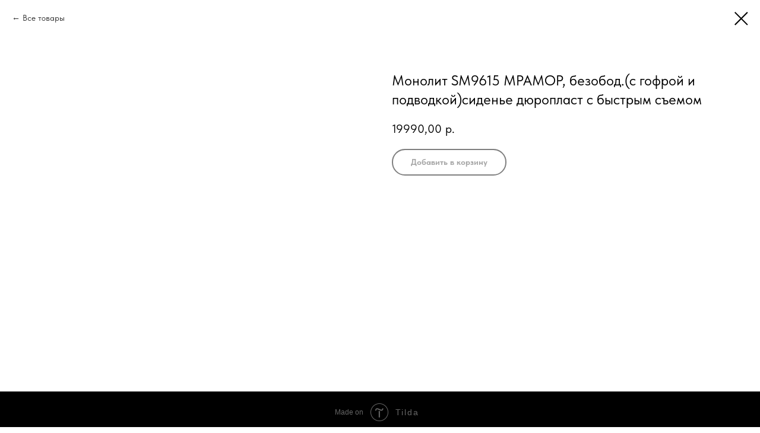

--- FILE ---
content_type: application/javascript; charset=utf8
request_url: https://static.tildacdn.com/js/tilda-catalog-1.1.min.js
body_size: 57504
content:
function _OverloadYield(t,e){this.v=t,this.k=e}function _applyDecoratedDescriptor(t,e,r,o,n){var i={};return Object.keys(o).forEach((function(t){i[t]=o[t]})),i.enumerable=!!i.enumerable,i.configurable=!!i.configurable,("value"in i||i.initializer)&&(i.writable=!0),i=r.slice().reverse().reduce((function(r,o){return o(t,e,r)||r}),i),n&&void 0!==i.initializer&&(i.value=i.initializer?i.initializer.call(n):void 0,i.initializer=void 0),void 0===i.initializer?(Object.defineProperty(t,e,i),null):i}function _applyDecs2311(t,e,r,o,n,i){var s,a,c,l,d,p,u,_=Symbol.metadata||Symbol.for("Symbol.metadata"),f=Object.defineProperty,y=Object.create,v=[y(null),y(null)],g=e.length;function m(e,r,o){return function(n,i){r&&(i=n,n=t);for(var s=0;s<e.length;s++)i=e[s].apply(n,o?[i]:[]);return o?i:n}}function h(t,e,r,o){if("function"!=typeof t&&(o||void 0!==t))throw new TypeError(e+" must "+(r||"be")+" a function"+(o?"":" or undefined"));return t}function b(t,e,r,o,n,i,c,l,d,p,u){function _(t){if(!u(t))throw new TypeError("Attempted to access private element on non-instance")}var y=[].concat(e[0]),g=e[3],b=!c,w=1===n,S=3===n,E=4===n,P=2===n;function x(e,r,o){return function(n,i){return r&&(i=n,n=t),o&&o(n),C[e].call(n,i)}}if(!b){var C={},A=[],j=S?"get":E||w?"set":"value";if(d?(p||w?C={get:_setFunctionName((function(){return g(this)}),o,"get"),set:function(t){e[4](this,t)}}:C[j]=g,p||_setFunctionName(C[j],o,P?"":j)):p||(C=Object.getOwnPropertyDescriptor(t,o)),!p&&!d){if((a=v[+l][o])&&7!=(a^n))throw Error("Decorating two elements with the same name ("+C[j].name+") is not supported yet");v[+l][o]=n<3?1:n}}for(var O=t,k=y.length-1;k>=0;k-=r?2:1){var L=h(y[k],"A decorator","be",!0),q=r?y[k-1]:void 0,T={},I={kind:["field","accessor","method","getter","setter","class"][n],name:o,metadata:s,addInitializer:function(t,e){if(t.v)throw new TypeError("attempted to call addInitializer after decoration was finished");h(e,"An initializer","be",!0),i.push(e)}.bind(null,T)};if(b)a=L.call(q,O,I),T.v=1,h(a,"class decorators","return")&&(O=a);else if(I.static=l,I.private=d,a=I.access={has:d?u.bind():function(t){return o in t}},E||(a.get=d?P?function(t){return _(t),C.value}:x("get",0,_):function(t){return t[o]}),P||S||(a.set=d?x("set",0,_):function(t,e){t[o]=e}),O=L.call(q,w?{get:C.get,set:C.set}:C[j],I),T.v=1,w){if("object"==typeof O&&O)(a=h(O.get,"accessor.get"))&&(C.get=a),(a=h(O.set,"accessor.set"))&&(C.set=a),(a=h(O.init,"accessor.init"))&&A.unshift(a);else if(void 0!==O)throw new TypeError("accessor decorators must return an object with get, set, or init properties or undefined")}else h(O,(p?"field":"method")+" decorators","return")&&(p?A.unshift(O):C[j]=O)}return n<2&&c.push(m(A,l,1),m(i,l,0)),p||b||(d?w?c.splice(-1,0,x("get",l),x("set",l)):c.push(P?C[j]:h.call.bind(C[j])):f(t,o,C)),O}function w(t){return f(t,_,{configurable:!0,enumerable:!0,value:s})}return void 0!==i&&(s=i[_]),s=y(null==s?null:s),d=[],p=function(t){t&&d.push(m(t))},u=function(e,o){for(var i=0;i<r.length;i++){var s=r[i],a=s[1],p=7&a;if((8&a)==e&&!p==o){var u=s[2],_=!!s[3],f=16&a;b(e?t:t.prototype,s,f,_?"#"+u:_toPropertyKey(u),p,p<2?[]:e?l=l||[]:c=c||[],d,!!e,_,o,e&&_?function(e){return _checkInRHS(e)===t}:n)}}},u(8,0),u(0,0),u(8,1),u(0,1),p(c),p(l),a=d,g||w(t),{e:a,get c(){var r=[];return g&&[w(t=b(t,[e],o,t.name,5,r)),m(r,1)]}}}function _arrayLikeToArray(t,e){(null==e||e>t.length)&&(e=t.length);for(var r=0,o=Array(e);r<e;r++)o[r]=t[r];return o}function _arrayWithHoles(t){if(Array.isArray(t))return t}function _arrayWithoutHoles(t){if(Array.isArray(t))return _arrayLikeToArray(t)}function _assertClassBrand(t,e,r){if("function"==typeof t?t===e:t.has(e))return arguments.length<3?e:r;throw new TypeError("Private element is not present on this object")}function _assertThisInitialized(t){if(void 0===t)throw new ReferenceError("this hasn't been initialised - super() hasn't been called");return t}function _asyncGeneratorDelegate(t){var e={},r=!1;function o(e,o){return r=!0,o=new Promise((function(r){r(t[e](o))})),{done:!1,value:new _OverloadYield(o,1)}}return e["undefined"!=typeof Symbol&&Symbol.iterator||"@@iterator"]=function(){return this},e.next=function(t){return r?(r=!1,t):o("next",t)},"function"==typeof t.throw&&(e.throw=function(t){if(r)throw r=!1,t;return o("throw",t)}),"function"==typeof t.return&&(e.return=function(t){return r?(r=!1,t):o("return",t)}),e}function _asyncIterator(t){var e,r,o,n=2;for("undefined"!=typeof Symbol&&(r=Symbol.asyncIterator,o=Symbol.iterator);n--;){if(r&&null!=(e=t[r]))return e.call(t);if(o&&null!=(e=t[o]))return new AsyncFromSyncIterator(e.call(t));r="@@asyncIterator",o="@@iterator"}throw new TypeError("Object is not async iterable")}function AsyncFromSyncIterator(t){function e(t){if(Object(t)!==t)return Promise.reject(new TypeError(t+" is not an object."));var e=t.done;return Promise.resolve(t.value).then((function(t){return{value:t,done:e}}))}return AsyncFromSyncIterator=function(t){this.s=t,this.n=t.next},AsyncFromSyncIterator.prototype={s:null,n:null,next:function(){return e(this.n.apply(this.s,arguments))},return:function(t){var r=this.s.return;return void 0===r?Promise.resolve({value:t,done:!0}):e(r.apply(this.s,arguments))},throw:function(t){var r=this.s.return;return void 0===r?Promise.reject(t):e(r.apply(this.s,arguments))}},new AsyncFromSyncIterator(t)}function asyncGeneratorStep(t,e,r,o,n,i,s){try{var a=t[i](s),c=a.value}catch(t){return void r(t)}a.done?e(c):Promise.resolve(c).then(o,n)}function _asyncToGenerator(t){return function(){var e=this,r=arguments;return new Promise((function(o,n){var i=t.apply(e,r);function s(t){asyncGeneratorStep(i,o,n,s,a,"next",t)}function a(t){asyncGeneratorStep(i,o,n,s,a,"throw",t)}s(void 0)}))}}function _awaitAsyncGenerator(t){return new _OverloadYield(t,0)}function _callSuper(t,e,r){return e=_getPrototypeOf(e),_possibleConstructorReturn(t,_isNativeReflectConstruct()?Reflect.construct(e,r||[],_getPrototypeOf(t).constructor):e.apply(t,r))}function _checkInRHS(t){if(Object(t)!==t)throw TypeError("right-hand side of 'in' should be an object, got "+(null!==t?typeof t:"null"));return t}function _checkPrivateRedeclaration(t,e){if(e.has(t))throw new TypeError("Cannot initialize the same private elements twice on an object")}function _classCallCheck(t,e){if(!(t instanceof e))throw new TypeError("Cannot call a class as a function")}function _classNameTDZError(t){throw new ReferenceError('Class "'+t+'" cannot be referenced in computed property keys.')}function _classPrivateFieldGet2(t,e){return t.get(_assertClassBrand(t,e))}function _classPrivateFieldInitSpec(t,e,r){_checkPrivateRedeclaration(t,e),e.set(t,r)}function _classPrivateFieldLooseBase(t,e){if(!{}.hasOwnProperty.call(t,e))throw new TypeError("attempted to use private field on non-instance");return t}var id=0,REACT_ELEMENT_TYPE,applyDecs2203Impl;function _classPrivateFieldLooseKey(t){return"__private_"+id+++"_"+t}function _classPrivateFieldSet2(t,e,r){return t.set(_assertClassBrand(t,e),r),r}function _classPrivateGetter(t,e,r){return r(_assertClassBrand(t,e))}function _classPrivateMethodInitSpec(t,e){_checkPrivateRedeclaration(t,e),e.add(t)}function _classPrivateSetter(t,e,r,o){return e(_assertClassBrand(t,r),o),o}function _classStaticPrivateMethodGet(t,e,r){return _assertClassBrand(e,t),r}function _construct(t,e,r){if(_isNativeReflectConstruct())return Reflect.construct.apply(null,arguments);var o=[null];o.push.apply(o,e);var n=new(t.bind.apply(t,o));return r&&_setPrototypeOf(n,r.prototype),n}function _defineProperties(t,e){for(var r=0;r<e.length;r++){var o=e[r];o.enumerable=o.enumerable||!1,o.configurable=!0,"value"in o&&(o.writable=!0),Object.defineProperty(t,_toPropertyKey(o.key),o)}}function _createClass(t,e,r){return e&&_defineProperties(t.prototype,e),r&&_defineProperties(t,r),Object.defineProperty(t,"prototype",{writable:!1}),t}function _createForOfIteratorHelper(t,e){var r="undefined"!=typeof Symbol&&t[Symbol.iterator]||t["@@iterator"];if(!r){if(Array.isArray(t)||(r=_unsupportedIterableToArray(t))||e&&t&&"number"==typeof t.length){r&&(t=r);var o=0,n=function(){};return{s:n,n:function(){return o>=t.length?{done:!0}:{done:!1,value:t[o++]}},e:function(t){throw t},f:n}}throw new TypeError("Invalid attempt to iterate non-iterable instance.\nIn order to be iterable, non-array objects must have a [Symbol.iterator]() method.")}var i,s=!0,a=!1;return{s:function(){r=r.call(t)},n:function(){var t=r.next();return s=t.done,t},e:function(t){a=!0,i=t},f:function(){try{s||null==r.return||r.return()}finally{if(a)throw i}}}}function _createForOfIteratorHelperLoose(t,e){var r="undefined"!=typeof Symbol&&t[Symbol.iterator]||t["@@iterator"];if(r)return(r=r.call(t)).next.bind(r);if(Array.isArray(t)||(r=_unsupportedIterableToArray(t))||e&&t&&"number"==typeof t.length){r&&(t=r);var o=0;return function(){return o>=t.length?{done:!0}:{done:!1,value:t[o++]}}}throw new TypeError("Invalid attempt to iterate non-iterable instance.\nIn order to be iterable, non-array objects must have a [Symbol.iterator]() method.")}function _createSuper(t){var e=_isNativeReflectConstruct();return function(){var r,o=_getPrototypeOf(t);if(e){var n=_getPrototypeOf(this).constructor;r=Reflect.construct(o,arguments,n)}else r=o.apply(this,arguments);return _possibleConstructorReturn(this,r)}}function _decorate(t,e,r,o){var n=_getDecoratorsApi();if(o)for(var i=0;i<o.length;i++)n=o[i](n);var s=e((function(t){n.initializeInstanceElements(t,a.elements)}),r),a=n.decorateClass(_coalesceClassElements(s.d.map(_createElementDescriptor)),t);return n.initializeClassElements(s.F,a.elements),n.runClassFinishers(s.F,a.finishers)}function _getDecoratorsApi(){_getDecoratorsApi=function(){return t};var t={elementsDefinitionOrder:[["method"],["field"]],initializeInstanceElements:function(t,e){["method","field"].forEach((function(r){e.forEach((function(e){e.kind===r&&"own"===e.placement&&this.defineClassElement(t,e)}),this)}),this)},initializeClassElements:function(t,e){var r=t.prototype;["method","field"].forEach((function(o){e.forEach((function(e){var n=e.placement;if(e.kind===o&&("static"===n||"prototype"===n)){var i="static"===n?t:r;this.defineClassElement(i,e)}}),this)}),this)},defineClassElement:function(t,e){var r=e.descriptor;if("field"===e.kind){var o=e.initializer;r={enumerable:r.enumerable,writable:r.writable,configurable:r.configurable,value:void 0===o?void 0:o.call(t)}}Object.defineProperty(t,e.key,r)},decorateClass:function(t,e){var r=[],o=[],n={static:[],prototype:[],own:[]};if(t.forEach((function(t){this.addElementPlacement(t,n)}),this),t.forEach((function(t){if(!_hasDecorators(t))return r.push(t);var e=this.decorateElement(t,n);r.push(e.element),r.push.apply(r,e.extras),o.push.apply(o,e.finishers)}),this),!e)return{elements:r,finishers:o};var i=this.decorateConstructor(r,e);return o.push.apply(o,i.finishers),i.finishers=o,i},addElementPlacement:function(t,e,r){var o=e[t.placement];if(!r&&-1!==o.indexOf(t.key))throw new TypeError("Duplicated element ("+t.key+")");o.push(t.key)},decorateElement:function(t,e){for(var r=[],o=[],n=t.decorators,i=n.length-1;i>=0;i--){var s=e[t.placement];s.splice(s.indexOf(t.key),1);var a=this.fromElementDescriptor(t),c=this.toElementFinisherExtras((0,n[i])(a)||a);t=c.element,this.addElementPlacement(t,e),c.finisher&&o.push(c.finisher);var l=c.extras;if(l){for(var d=0;d<l.length;d++)this.addElementPlacement(l[d],e);r.push.apply(r,l)}}return{element:t,finishers:o,extras:r}},decorateConstructor:function(t,e){for(var r=[],o=e.length-1;o>=0;o--){var n=this.fromClassDescriptor(t),i=this.toClassDescriptor((0,e[o])(n)||n);if(void 0!==i.finisher&&r.push(i.finisher),void 0!==i.elements){t=i.elements;for(var s=0;s<t.length-1;s++)for(var a=s+1;a<t.length;a++)if(t[s].key===t[a].key&&t[s].placement===t[a].placement)throw new TypeError("Duplicated element ("+t[s].key+")")}}return{elements:t,finishers:r}},fromElementDescriptor:function(t){var e={kind:t.kind,key:t.key,placement:t.placement,descriptor:t.descriptor};return Object.defineProperty(e,Symbol.toStringTag,{value:"Descriptor",configurable:!0}),"field"===t.kind&&(e.initializer=t.initializer),e},toElementDescriptors:function(t){if(void 0!==t)return _toArray(t).map((function(t){var e=this.toElementDescriptor(t);return this.disallowProperty(t,"finisher","An element descriptor"),this.disallowProperty(t,"extras","An element descriptor"),e}),this)},toElementDescriptor:function(t){var e=t.kind+"";if("method"!==e&&"field"!==e)throw new TypeError('An element descriptor\'s .kind property must be either "method" or "field", but a decorator created an element descriptor with .kind "'+e+'"');var r=_toPropertyKey(t.key),o=t.placement+"";if("static"!==o&&"prototype"!==o&&"own"!==o)throw new TypeError('An element descriptor\'s .placement property must be one of "static", "prototype" or "own", but a decorator created an element descriptor with .placement "'+o+'"');var n=t.descriptor;this.disallowProperty(t,"elements","An element descriptor");var i={kind:e,key:r,placement:o,descriptor:Object.assign({},n)};return"field"!==e?this.disallowProperty(t,"initializer","A method descriptor"):(this.disallowProperty(n,"get","The property descriptor of a field descriptor"),this.disallowProperty(n,"set","The property descriptor of a field descriptor"),this.disallowProperty(n,"value","The property descriptor of a field descriptor"),i.initializer=t.initializer),i},toElementFinisherExtras:function(t){return{element:this.toElementDescriptor(t),finisher:_optionalCallableProperty(t,"finisher"),extras:this.toElementDescriptors(t.extras)}},fromClassDescriptor:function(t){var e={kind:"class",elements:t.map(this.fromElementDescriptor,this)};return Object.defineProperty(e,Symbol.toStringTag,{value:"Descriptor",configurable:!0}),e},toClassDescriptor:function(t){var e=t.kind+"";if("class"!==e)throw new TypeError('A class descriptor\'s .kind property must be "class", but a decorator created a class descriptor with .kind "'+e+'"');this.disallowProperty(t,"key","A class descriptor"),this.disallowProperty(t,"placement","A class descriptor"),this.disallowProperty(t,"descriptor","A class descriptor"),this.disallowProperty(t,"initializer","A class descriptor"),this.disallowProperty(t,"extras","A class descriptor");var r=_optionalCallableProperty(t,"finisher");return{elements:this.toElementDescriptors(t.elements),finisher:r}},runClassFinishers:function(t,e){for(var r=0;r<e.length;r++){var o=(0,e[r])(t);if(void 0!==o){if("function"!=typeof o)throw new TypeError("Finishers must return a constructor.");t=o}}return t},disallowProperty:function(t,e,r){if(void 0!==t[e])throw new TypeError(r+" can't have a ."+e+" property.")}};return t}function _createElementDescriptor(t){var e,r=_toPropertyKey(t.key);"method"===t.kind?e={value:t.value,writable:!0,configurable:!0,enumerable:!1}:"get"===t.kind?e={get:t.value,configurable:!0,enumerable:!1}:"set"===t.kind?e={set:t.value,configurable:!0,enumerable:!1}:"field"===t.kind&&(e={configurable:!0,writable:!0,enumerable:!0});var o={kind:"field"===t.kind?"field":"method",key:r,placement:t.static?"static":"field"===t.kind?"own":"prototype",descriptor:e};return t.decorators&&(o.decorators=t.decorators),"field"===t.kind&&(o.initializer=t.value),o}function _coalesceGetterSetter(t,e){void 0!==t.descriptor.get?e.descriptor.get=t.descriptor.get:e.descriptor.set=t.descriptor.set}function _coalesceClassElements(t){for(var e=[],r=function(t){return"method"===t.kind&&t.key===i.key&&t.placement===i.placement},o=0;o<t.length;o++){var n,i=t[o];if("method"===i.kind&&(n=e.find(r)))if(_isDataDescriptor(i.descriptor)||_isDataDescriptor(n.descriptor)){if(_hasDecorators(i)||_hasDecorators(n))throw new ReferenceError("Duplicated methods ("+i.key+") can't be decorated.");n.descriptor=i.descriptor}else{if(_hasDecorators(i)){if(_hasDecorators(n))throw new ReferenceError("Decorators can't be placed on different accessors with for the same property ("+i.key+").");n.decorators=i.decorators}_coalesceGetterSetter(i,n)}else e.push(i)}return e}function _hasDecorators(t){return t.decorators&&t.decorators.length}function _isDataDescriptor(t){return void 0!==t&&!(void 0===t.value&&void 0===t.writable)}function _optionalCallableProperty(t,e){var r=t[e];if(void 0!==r&&"function"!=typeof r)throw new TypeError("Expected '"+e+"' to be a function");return r}function _defaults(t,e){for(var r=Object.getOwnPropertyNames(e),o=0;o<r.length;o++){var n=r[o],i=Object.getOwnPropertyDescriptor(e,n);i&&i.configurable&&void 0===t[n]&&Object.defineProperty(t,n,i)}return t}function _defineAccessor(t,e,r,o){var n={configurable:!0,enumerable:!0};return n[t]=o,Object.defineProperty(e,r,n)}function _defineProperty(t,e,r){return(e=_toPropertyKey(e))in t?Object.defineProperty(t,e,{value:r,enumerable:!0,configurable:!0,writable:!0}):t[e]=r,t}function _extends(){return _extends=Object.assign?Object.assign.bind():function(t){for(var e=1;e<arguments.length;e++){var r=arguments[e];for(var o in r)({}).hasOwnProperty.call(r,o)&&(t[o]=r[o])}return t},_extends.apply(null,arguments)}function _get(){return _get="undefined"!=typeof Reflect&&Reflect.get?Reflect.get.bind():function(t,e,r){var o=_superPropBase(t,e);if(o){var n=Object.getOwnPropertyDescriptor(o,e);return n.get?n.get.call(arguments.length<3?t:r):n.value}},_get.apply(null,arguments)}function _getPrototypeOf(t){return _getPrototypeOf=Object.setPrototypeOf?Object.getPrototypeOf.bind():function(t){return t.__proto__||Object.getPrototypeOf(t)},_getPrototypeOf(t)}function _identity(t){return t}function _importDeferProxy(t){var e=null,r=function(t){return function(){return t}},o=function(r){return function(o,n,i){return null===e&&(e=t()),r(e,n,i)}};return new Proxy({},{defineProperty:r(!1),deleteProperty:r(!1),get:o(Reflect.get),getOwnPropertyDescriptor:o(Reflect.getOwnPropertyDescriptor),getPrototypeOf:r(null),isExtensible:r(!1),has:o(Reflect.has),ownKeys:o(Reflect.ownKeys),preventExtensions:r(!0),set:r(!1),setPrototypeOf:r(!1)})}function _inherits(t,e){if("function"!=typeof e&&null!==e)throw new TypeError("Super expression must either be null or a function");t.prototype=Object.create(e&&e.prototype,{constructor:{value:t,writable:!0,configurable:!0}}),Object.defineProperty(t,"prototype",{writable:!1}),e&&_setPrototypeOf(t,e)}function _inheritsLoose(t,e){t.prototype=Object.create(e.prototype),t.prototype.constructor=t,_setPrototypeOf(t,e)}function _initializerDefineProperty(t,e,r,o){r&&Object.defineProperty(t,e,{enumerable:r.enumerable,configurable:r.configurable,writable:r.writable,value:r.initializer?r.initializer.call(o):void 0})}function _initializerWarningHelper(t,e){throw Error("Decorating class property failed. Please ensure that transform-class-properties is enabled and runs after the decorators transform.")}function _instanceof(t,e){return null!=e&&"undefined"!=typeof Symbol&&e[Symbol.hasInstance]?!!e[Symbol.hasInstance](t):t instanceof e}function _interopRequireDefault(t){return t&&t.__esModule?t:{default:t}}function _getRequireWildcardCache(t){if("function"!=typeof WeakMap)return null;var e=new WeakMap,r=new WeakMap;return(_getRequireWildcardCache=function(t){return t?r:e})(t)}function _interopRequireWildcard(t,e){if(!e&&t&&t.__esModule)return t;if(null===t||"object"!=typeof t&&"function"!=typeof t)return{default:t};var r=_getRequireWildcardCache(e);if(r&&r.has(t))return r.get(t);var o={__proto__:null},n=Object.defineProperty&&Object.getOwnPropertyDescriptor;for(var i in t)if("default"!==i&&{}.hasOwnProperty.call(t,i)){var s=n?Object.getOwnPropertyDescriptor(t,i):null;s&&(s.get||s.set)?Object.defineProperty(o,i,s):o[i]=t[i]}return o.default=t,r&&r.set(t,o),o}function _isNativeFunction(t){try{return-1!==Function.toString.call(t).indexOf("[native code]")}catch(e){return"function"==typeof t}}function _isNativeReflectConstruct(){try{var t=!Boolean.prototype.valueOf.call(Reflect.construct(Boolean,[],(function(){})))}catch(t){}return(_isNativeReflectConstruct=function(){return!!t})()}function _iterableToArray(t){if("undefined"!=typeof Symbol&&null!=t[Symbol.iterator]||null!=t["@@iterator"])return Array.from(t)}function _iterableToArrayLimit(t,e){var r=null==t?null:"undefined"!=typeof Symbol&&t[Symbol.iterator]||t["@@iterator"];if(null!=r){var o,n,i,s,a=[],c=!0,l=!1;try{if(i=(r=r.call(t)).next,0===e){if(Object(r)!==r)return;c=!1}else for(;!(c=(o=i.call(r)).done)&&(a.push(o.value),a.length!==e);c=!0);}catch(t){l=!0,n=t}finally{try{if(!c&&null!=r.return&&(s=r.return(),Object(s)!==s))return}finally{if(l)throw n}}return a}}function _jsx(t,e,r,o){REACT_ELEMENT_TYPE||(REACT_ELEMENT_TYPE="function"==typeof Symbol&&Symbol.for&&Symbol.for("react.element")||60103);var n=t&&t.defaultProps,i=arguments.length-3;if(e||0===i||(e={children:void 0}),1===i)e.children=o;else if(i>1){for(var s=Array(i),a=0;a<i;a++)s[a]=arguments[a+3];e.children=s}if(e&&n)for(var c in n)void 0===e[c]&&(e[c]=n[c]);else e||(e=n||{});return{$$typeof:REACT_ELEMENT_TYPE,type:t,key:void 0===r?null:""+r,ref:null,props:e,_owner:null}}function _maybeArrayLike(t,e,r){if(e&&!Array.isArray(e)&&"number"==typeof e.length){var o=e.length;return _arrayLikeToArray(e,void 0!==r&&r<o?r:o)}return t(e,r)}function _newArrowCheck(t,e){if(t!==e)throw new TypeError("Cannot instantiate an arrow function")}function _nonIterableRest(){throw new TypeError("Invalid attempt to destructure non-iterable instance.\nIn order to be iterable, non-array objects must have a [Symbol.iterator]() method.")}function _nonIterableSpread(){throw new TypeError("Invalid attempt to spread non-iterable instance.\nIn order to be iterable, non-array objects must have a [Symbol.iterator]() method.")}function _nullishReceiverError(t){throw new TypeError("Cannot set property of null or undefined.")}function _objectDestructuringEmpty(t){if(null==t)throw new TypeError("Cannot destructure "+t)}function ownKeys(t,e){var r=Object.keys(t);if(Object.getOwnPropertySymbols){var o=Object.getOwnPropertySymbols(t);e&&(o=o.filter((function(e){return Object.getOwnPropertyDescriptor(t,e).enumerable}))),r.push.apply(r,o)}return r}function _objectSpread2(t){for(var e=1;e<arguments.length;e++){var r=null!=arguments[e]?arguments[e]:{};e%2?ownKeys(Object(r),!0).forEach((function(e){_defineProperty(t,e,r[e])})):Object.getOwnPropertyDescriptors?Object.defineProperties(t,Object.getOwnPropertyDescriptors(r)):ownKeys(Object(r)).forEach((function(e){Object.defineProperty(t,e,Object.getOwnPropertyDescriptor(r,e))}))}return t}function _objectWithoutProperties(t,e){if(null==t)return{};var r,o,n=_objectWithoutPropertiesLoose(t,e);if(Object.getOwnPropertySymbols){var i=Object.getOwnPropertySymbols(t);for(o=0;o<i.length;o++)r=i[o],-1===e.indexOf(r)&&{}.propertyIsEnumerable.call(t,r)&&(n[r]=t[r])}return n}function _objectWithoutPropertiesLoose(t,e){if(null==t)return{};var r={};for(var o in t)if({}.hasOwnProperty.call(t,o)){if(-1!==e.indexOf(o))continue;r[o]=t[o]}return r}function _possibleConstructorReturn(t,e){if(e&&("object"==typeof e||"function"==typeof e))return e;if(void 0!==e)throw new TypeError("Derived constructors may only return object or undefined");return _assertThisInitialized(t)}function _readOnlyError(t){throw new TypeError('"'+t+'" is read-only')}function _regeneratorRuntime(){"use strict";/*! regenerator-runtime -- Copyright (c) 2014-present, Facebook, Inc. -- license (MIT): https://github.com/facebook/regenerator/blob/main/LICENSE */_regeneratorRuntime=function(){return e};var t,e={},r=Object.prototype,o=r.hasOwnProperty,n=Object.defineProperty||function(t,e,r){t[e]=r.value},i="function"==typeof Symbol?Symbol:{},s=i.iterator||"@@iterator",a=i.asyncIterator||"@@asyncIterator",c=i.toStringTag||"@@toStringTag";function l(t,e,r){return Object.defineProperty(t,e,{value:r,enumerable:!0,configurable:!0,writable:!0}),t[e]}try{l({},"")}catch(t){l=function(t,e,r){return t[e]=r}}function d(t,e,r,o){var i=e&&e.prototype instanceof g?e:g,s=Object.create(i.prototype),a=new k(o||[]);return n(s,"_invoke",{value:C(t,r,a)}),s}function p(t,e,r){try{return{type:"normal",arg:t.call(e,r)}}catch(t){return{type:"throw",arg:t}}}e.wrap=d;var u="suspendedStart",_="suspendedYield",f="executing",y="completed",v={};function g(){}function m(){}function h(){}var b={};l(b,s,(function(){return this}));var w=Object.getPrototypeOf,S=w&&w(w(L([])));S&&S!==r&&o.call(S,s)&&(b=S);var E=h.prototype=g.prototype=Object.create(b);function P(t){["next","throw","return"].forEach((function(e){l(t,e,(function(t){return this._invoke(e,t)}))}))}function x(t,e){function r(n,i,s,a){var c=p(t[n],t,i);if("throw"!==c.type){var l=c.arg,d=l.value;return d&&"object"==typeof d&&o.call(d,"__await")?e.resolve(d.__await).then((function(t){r("next",t,s,a)}),(function(t){r("throw",t,s,a)})):e.resolve(d).then((function(t){l.value=t,s(l)}),(function(t){return r("throw",t,s,a)}))}a(c.arg)}var i;n(this,"_invoke",{value:function(t,o){function n(){return new e((function(e,n){r(t,o,e,n)}))}return i=i?i.then(n,n):n()}})}function C(e,r,o){var n=u;return function(i,s){if(n===f)throw Error("Generator is already running");if(n===y){if("throw"===i)throw s;return{value:t,done:!0}}for(o.method=i,o.arg=s;;){var a=o.delegate;if(a){var c=A(a,o);if(c){if(c===v)continue;return c}}if("next"===o.method)o.sent=o._sent=o.arg;else if("throw"===o.method){if(n===u)throw n=y,o.arg;o.dispatchException(o.arg)}else"return"===o.method&&o.abrupt("return",o.arg);n=f;var l=p(e,r,o);if("normal"===l.type){if(n=o.done?y:_,l.arg===v)continue;return{value:l.arg,done:o.done}}"throw"===l.type&&(n=y,o.method="throw",o.arg=l.arg)}}}function A(e,r){var o=r.method,n=e.iterator[o];if(n===t)return r.delegate=null,"throw"===o&&e.iterator.return&&(r.method="return",r.arg=t,A(e,r),"throw"===r.method)||"return"!==o&&(r.method="throw",r.arg=new TypeError("The iterator does not provide a '"+o+"' method")),v;var i=p(n,e.iterator,r.arg);if("throw"===i.type)return r.method="throw",r.arg=i.arg,r.delegate=null,v;var s=i.arg;return s?s.done?(r[e.resultName]=s.value,r.next=e.nextLoc,"return"!==r.method&&(r.method="next",r.arg=t),r.delegate=null,v):s:(r.method="throw",r.arg=new TypeError("iterator result is not an object"),r.delegate=null,v)}function j(t){var e={tryLoc:t[0]};1 in t&&(e.catchLoc=t[1]),2 in t&&(e.finallyLoc=t[2],e.afterLoc=t[3]),this.tryEntries.push(e)}function O(t){var e=t.completion||{};e.type="normal",delete e.arg,t.completion=e}function k(t){this.tryEntries=[{tryLoc:"root"}],t.forEach(j,this),this.reset(!0)}function L(e){if(e||""===e){var r=e[s];if(r)return r.call(e);if("function"==typeof e.next)return e;if(!isNaN(e.length)){var n=-1,i=function r(){for(;++n<e.length;)if(o.call(e,n))return r.value=e[n],r.done=!1,r;return r.value=t,r.done=!0,r};return i.next=i}}throw new TypeError(typeof e+" is not iterable")}return m.prototype=h,n(E,"constructor",{value:h,configurable:!0}),n(h,"constructor",{value:m,configurable:!0}),m.displayName=l(h,c,"GeneratorFunction"),e.isGeneratorFunction=function(t){var e="function"==typeof t&&t.constructor;return!!e&&(e===m||"GeneratorFunction"===(e.displayName||e.name))},e.mark=function(t){return Object.setPrototypeOf?Object.setPrototypeOf(t,h):(t.__proto__=h,l(t,c,"GeneratorFunction")),t.prototype=Object.create(E),t},e.awrap=function(t){return{__await:t}},P(x.prototype),l(x.prototype,a,(function(){return this})),e.AsyncIterator=x,e.async=function(t,r,o,n,i){void 0===i&&(i=Promise);var s=new x(d(t,r,o,n),i);return e.isGeneratorFunction(r)?s:s.next().then((function(t){return t.done?t.value:s.next()}))},P(E),l(E,c,"Generator"),l(E,s,(function(){return this})),l(E,"toString",(function(){return"[object Generator]"})),e.keys=function(t){var e=Object(t),r=[];for(var o in e)r.push(o);return r.reverse(),function t(){for(;r.length;){var o=r.pop();if(o in e)return t.value=o,t.done=!1,t}return t.done=!0,t}},e.values=L,k.prototype={constructor:k,reset:function(e){if(this.prev=0,this.next=0,this.sent=this._sent=t,this.done=!1,this.delegate=null,this.method="next",this.arg=t,this.tryEntries.forEach(O),!e)for(var r in this)"t"===r.charAt(0)&&o.call(this,r)&&!isNaN(+r.slice(1))&&(this[r]=t)},stop:function(){this.done=!0;var t=this.tryEntries[0].completion;if("throw"===t.type)throw t.arg;return this.rval},dispatchException:function(e){if(this.done)throw e;var r=this;function n(o,n){return a.type="throw",a.arg=e,r.next=o,n&&(r.method="next",r.arg=t),!!n}for(var i=this.tryEntries.length-1;i>=0;--i){var s=this.tryEntries[i],a=s.completion;if("root"===s.tryLoc)return n("end");if(s.tryLoc<=this.prev){var c=o.call(s,"catchLoc"),l=o.call(s,"finallyLoc");if(c&&l){if(this.prev<s.catchLoc)return n(s.catchLoc,!0);if(this.prev<s.finallyLoc)return n(s.finallyLoc)}else if(c){if(this.prev<s.catchLoc)return n(s.catchLoc,!0)}else{if(!l)throw Error("try statement without catch or finally");if(this.prev<s.finallyLoc)return n(s.finallyLoc)}}}},abrupt:function(t,e){for(var r=this.tryEntries.length-1;r>=0;--r){var n=this.tryEntries[r];if(n.tryLoc<=this.prev&&o.call(n,"finallyLoc")&&this.prev<n.finallyLoc){var i=n;break}}i&&("break"===t||"continue"===t)&&i.tryLoc<=e&&e<=i.finallyLoc&&(i=null);var s=i?i.completion:{};return s.type=t,s.arg=e,i?(this.method="next",this.next=i.finallyLoc,v):this.complete(s)},complete:function(t,e){if("throw"===t.type)throw t.arg;return"break"===t.type||"continue"===t.type?this.next=t.arg:"return"===t.type?(this.rval=this.arg=t.arg,this.method="return",this.next="end"):"normal"===t.type&&e&&(this.next=e),v},finish:function(t){for(var e=this.tryEntries.length-1;e>=0;--e){var r=this.tryEntries[e];if(r.finallyLoc===t)return this.complete(r.completion,r.afterLoc),O(r),v}},catch:function(t){for(var e=this.tryEntries.length-1;e>=0;--e){var r=this.tryEntries[e];if(r.tryLoc===t){var o=r.completion;if("throw"===o.type){var n=o.arg;O(r)}return n}}throw Error("illegal catch attempt")},delegateYield:function(e,r,o){return this.delegate={iterator:L(e),resultName:r,nextLoc:o},"next"===this.method&&(this.arg=t),v}},e}function set(t,e,r,o){return set="undefined"!=typeof Reflect&&Reflect.set?Reflect.set:function(t,e,r,o){var n,i=_superPropBase(t,e);if(i){if((n=Object.getOwnPropertyDescriptor(i,e)).set)return n.set.call(o,r),!0;if(!n.writable)return!1}if(n=Object.getOwnPropertyDescriptor(o,e)){if(!n.writable)return!1;n.value=r,Object.defineProperty(o,e,n)}else _defineProperty(o,e,r);return!0},set(t,e,r,o)}function _set(t,e,r,o,n){if(!set(t,e,r,o||t)&&n)throw new TypeError("failed to set property");return r}function _setFunctionName(t,e,r){"symbol"==typeof e&&(e=(e=e.description)?"["+e+"]":"");try{Object.defineProperty(t,"name",{configurable:!0,value:r?r+" "+e:e})}catch(t){}return t}function _setPrototypeOf(t,e){return _setPrototypeOf=Object.setPrototypeOf?Object.setPrototypeOf.bind():function(t,e){return t.__proto__=e,t},_setPrototypeOf(t,e)}function _skipFirstGeneratorNext(t){return function(){var e=t.apply(this,arguments);return e.next(),e}}function _slicedToArray(t,e){return _arrayWithHoles(t)||_iterableToArrayLimit(t,e)||_unsupportedIterableToArray(t,e)||_nonIterableRest()}function _superPropBase(t,e){for(;!{}.hasOwnProperty.call(t,e)&&null!==(t=_getPrototypeOf(t)););return t}function _superPropGet(t,e,r,o){var n=_get(_getPrototypeOf(1&o?t.prototype:t),e,r);return 2&o&&"function"==typeof n?function(t){return n.apply(r,t)}:n}function _superPropSet(t,e,r,o,n,i){return _set(_getPrototypeOf(i?t.prototype:t),e,r,o,n)}function _taggedTemplateLiteral(t,e){return e||(e=t.slice(0)),Object.freeze(Object.defineProperties(t,{raw:{value:Object.freeze(e)}}))}function _taggedTemplateLiteralLoose(t,e){return e||(e=t.slice(0)),t.raw=e,t}function _tdz(t){throw new ReferenceError(t+" is not defined - temporal dead zone")}function _temporalRef(t,e){return t===_temporalUndefined?_tdz(e):t}function _temporalUndefined(){}function _toArray(t){return _arrayWithHoles(t)||_iterableToArray(t)||_unsupportedIterableToArray(t)||_nonIterableRest()}function _toConsumableArray(t){return _arrayWithoutHoles(t)||_iterableToArray(t)||_unsupportedIterableToArray(t)||_nonIterableSpread()}function _toPrimitive(t,e){if("object"!=typeof t||!t)return t;var r=t[Symbol.toPrimitive];if(void 0!==r){var o=r.call(t,e||"default");if("object"!=typeof o)return o;throw new TypeError("@@toPrimitive must return a primitive value.")}return("string"===e?String:Number)(t)}function _toPropertyKey(t){var e=_toPrimitive(t,"string");return"symbol"==typeof e?e:e+""}function _toSetter(t,e,r){e||(e=[]);var o=e.length++;return Object.defineProperty({},"_",{set:function(n){e[o]=n,t.apply(r,e)}})}function _typeof(t){return _typeof="function"==typeof Symbol&&"symbol"==typeof Symbol.iterator?function(t){return typeof t}:function(t){return t&&"function"==typeof Symbol&&t.constructor===Symbol&&t!==Symbol.prototype?"symbol":typeof t},_typeof(t)}function _unsupportedIterableToArray(t,e){if(t){if("string"==typeof t)return _arrayLikeToArray(t,e);var r={}.toString.call(t).slice(8,-1);return"Object"===r&&t.constructor&&(r=t.constructor.name),"Map"===r||"Set"===r?Array.from(t):"Arguments"===r||/^(?:Ui|I)nt(?:8|16|32)(?:Clamped)?Array$/.test(r)?_arrayLikeToArray(t,e):void 0}}function _usingCtx(){var t="function"==typeof SuppressedError?SuppressedError:function(t,e){var r=Error();return r.name="SuppressedError",r.error=t,r.suppressed=e,r},e={},r=[];function o(t,e){if(null!=e){if(Object(e)!==e)throw new TypeError("using declarations can only be used with objects, functions, null, or undefined.");if(t)var o=e[Symbol.asyncDispose||Symbol.for("Symbol.asyncDispose")];if(void 0===o&&(o=e[Symbol.dispose||Symbol.for("Symbol.dispose")],t))var n=o;if("function"!=typeof o)throw new TypeError("Object is not disposable.");n&&(o=function(){try{n.call(e)}catch(t){return Promise.reject(t)}}),r.push({v:e,d:o,a:t})}else t&&r.push({d:e,a:t});return e}return{e:e,u:o.bind(null,!1),a:o.bind(null,!0),d:function(){var o,n=this.e,i=0;function s(){for(;o=r.pop();)try{if(!o.a&&1===i)return i=0,r.push(o),Promise.resolve().then(s);if(o.d){var t=o.d.call(o.v);if(o.a)return i|=2,Promise.resolve(t).then(s,a)}else i|=1}catch(t){return a(t)}if(1===i)return n!==e?Promise.reject(n):Promise.resolve();if(n!==e)throw n}function a(r){return n=n!==e?new t(r,n):r,s()}return s()}}}function _wrapAsyncGenerator(t){return function(){return new AsyncGenerator(t.apply(this,arguments))}}function AsyncGenerator(t){var e,r;function o(e,r){try{var i=t[e](r),s=i.value,a=s instanceof _OverloadYield;Promise.resolve(a?s.v:s).then((function(r){if(a){var c="return"===e?"return":"next";if(!s.k||r.done)return o(c,r);r=t[c](r).value}n(i.done?"return":"normal",r)}),(function(t){o("throw",t)}))}catch(t){n("throw",t)}}function n(t,n){switch(t){case"return":e.resolve({value:n,done:!0});break;case"throw":e.reject(n);break;default:e.resolve({value:n,done:!1})}(e=e.next)?o(e.key,e.arg):r=null}this._invoke=function(t,n){return new Promise((function(i,s){var a={key:t,arg:n,resolve:i,reject:s,next:null};r?r=r.next=a:(e=r=a,o(t,n))}))},"function"!=typeof t.return&&(this.return=void 0)}function _wrapNativeSuper(t){var e="function"==typeof Map?new Map:void 0;return _wrapNativeSuper=function(t){if(null===t||!_isNativeFunction(t))return t;if("function"!=typeof t)throw new TypeError("Super expression must either be null or a function");if(void 0!==e){if(e.has(t))return e.get(t);e.set(t,r)}function r(){return _construct(t,arguments,_getPrototypeOf(this).constructor)}return r.prototype=Object.create(t.prototype,{constructor:{value:r,enumerable:!1,writable:!0,configurable:!0}}),_setPrototypeOf(r,t)},_wrapNativeSuper(t)}function _wrapRegExp(){_wrapRegExp=function(t,e){return new r(t,void 0,e)};var t=RegExp.prototype,e=new WeakMap;function r(t,o,n){var i=RegExp(t,o);return e.set(i,n||e.get(t)),_setPrototypeOf(i,r.prototype)}function o(t,r){var o=e.get(r);return Object.keys(o).reduce((function(e,r){var n=o[r];if("number"==typeof n)e[r]=t[n];else{for(var i=0;void 0===t[n[i]]&&i+1<n.length;)i++;e[r]=t[n[i]]}return e}),Object.create(null))}return _inherits(r,RegExp),r.prototype.exec=function(e){var r=t.exec.call(this,e);if(r){r.groups=o(r,this);var n=r.indices;n&&(n.groups=o(n,this))}return r},r.prototype[Symbol.replace]=function(r,n){if("string"==typeof n){var i=e.get(this);return t[Symbol.replace].call(this,r,n.replace(/\$<([^>]+)>/g,(function(t,e){var r=i[e];return"$"+(Array.isArray(r)?r.join("$"):r)})))}if("function"==typeof n){var s=this;return t[Symbol.replace].call(this,r,(function(){var t=arguments;return"object"!=typeof t[t.length-1]&&(t=[].slice.call(t)).push(o(t,s)),n.apply(this,t)}))}return t[Symbol.replace].call(this,r,n)},_wrapRegExp.apply(this,arguments)}function _writeOnlyError(t){throw new TypeError('"'+t+'" is write-only')}function _AwaitValue(t){this.wrapped=t}function old_createMetadataMethodsForProperty(t,e,r,o){return{getMetadata:function(n){old_assertNotFinished(o,"getMetadata"),old_assertMetadataKey(n);var i=t[n];if(void 0!==i)if(1===e){var s=i.public;if(void 0!==s)return s[r]}else if(2===e){var a=i.private;if(void 0!==a)return a.get(r)}else if(Object.hasOwnProperty.call(i,"constructor"))return i.constructor},setMetadata:function(n,i){old_assertNotFinished(o,"setMetadata"),old_assertMetadataKey(n);var s=t[n];if(void 0===s&&(s=t[n]={}),1===e){var a=s.public;void 0===a&&(a=s.public={}),a[r]=i}else if(2===e){var c=s.priv;void 0===c&&(c=s.private=new Map),c.set(r,i)}else s.constructor=i}}}function old_convertMetadataMapToFinal(t,e){var r=t[Symbol.metadata||Symbol.for("Symbol.metadata")],o=Object.getOwnPropertySymbols(e);if(0!==o.length){for(var n=0;n<o.length;n++){var i=o[n],s=e[i],a=r?r[i]:null,c=s.public,l=a?a.public:null;c&&l&&Object.setPrototypeOf(c,l);var d=s.private;if(d){var p=Array.from(d.values()),u=a?a.private:null;u&&(p=p.concat(u)),s.private=p}a&&Object.setPrototypeOf(s,a)}r&&Object.setPrototypeOf(e,r),t[Symbol.metadata||Symbol.for("Symbol.metadata")]=e}}function old_createAddInitializerMethod(t,e){return function(r){old_assertNotFinished(e,"addInitializer"),old_assertCallable(r,"An initializer"),t.push(r)}}function old_memberDec(t,e,r,o,n,i,s,a,c){var l;switch(i){case 1:l="accessor";break;case 2:l="method";break;case 3:l="getter";break;case 4:l="setter";break;default:l="field"}var d,p,u={kind:l,name:a?"#"+e:_toPropertyKey(e),isStatic:s,isPrivate:a},_={v:!1};if(0!==i&&(u.addInitializer=old_createAddInitializerMethod(n,_)),a){d=2,p=Symbol(e);var f={};0===i?(f.get=r.get,f.set=r.set):2===i?f.get=function(){return r.value}:(1!==i&&3!==i||(f.get=function(){return r.get.call(this)}),1!==i&&4!==i||(f.set=function(t){r.set.call(this,t)})),u.access=f}else d=1,p=e;try{return t(c,Object.assign(u,old_createMetadataMethodsForProperty(o,d,p,_)))}finally{_.v=!0}}function old_assertNotFinished(t,e){if(t.v)throw Error("attempted to call "+e+" after decoration was finished")}function old_assertMetadataKey(t){if("symbol"!=typeof t)throw new TypeError("Metadata keys must be symbols, received: "+t)}function old_assertCallable(t,e){if("function"!=typeof t)throw new TypeError(e+" must be a function")}function old_assertValidReturnValue(t,e){var r=typeof e;if(1===t){if("object"!==r||null===e)throw new TypeError("accessor decorators must return an object with get, set, or init properties or void 0");void 0!==e.get&&old_assertCallable(e.get,"accessor.get"),void 0!==e.set&&old_assertCallable(e.set,"accessor.set"),void 0!==e.init&&old_assertCallable(e.init,"accessor.init"),void 0!==e.initializer&&old_assertCallable(e.initializer,"accessor.initializer")}else if("function"!==r)throw new TypeError((0===t?"field":10===t?"class":"method")+" decorators must return a function or void 0")}function old_getInit(t){var e;return null==(e=t.init)&&(e=t.initializer)&&void 0!==console&&console.warn(".initializer has been renamed to .init as of March 2022"),e}function old_applyMemberDec(t,e,r,o,n,i,s,a,c){var l,d,p,u,_,f,y,v=r[0];if(s?(0===n||1===n?(l={get:r[3],set:r[4]},p="get"):3===n?(l={get:r[3]},p="get"):4===n?(l={set:r[3]},p="set"):l={value:r[3]},0!==n&&(1===n&&_setFunctionName(r[4],"#"+o,"set"),_setFunctionName(r[3],"#"+o,p))):0!==n&&(l=Object.getOwnPropertyDescriptor(e,o)),1===n?u={get:l.get,set:l.set}:2===n?u=l.value:3===n?u=l.get:4===n&&(u=l.set),"function"==typeof v)void 0!==(_=old_memberDec(v,o,l,a,c,n,i,s,u))&&(old_assertValidReturnValue(n,_),0===n?d=_:1===n?(d=old_getInit(_),f=_.get||u.get,y=_.set||u.set,u={get:f,set:y}):u=_);else for(var g=v.length-1;g>=0;g--){var m;void 0!==(_=old_memberDec(v[g],o,l,a,c,n,i,s,u))&&(old_assertValidReturnValue(n,_),0===n?m=_:1===n?(m=old_getInit(_),f=_.get||u.get,y=_.set||u.set,u={get:f,set:y}):u=_,void 0!==m&&(void 0===d?d=m:"function"==typeof d?d=[d,m]:d.push(m)))}if(0===n||1===n){if(void 0===d)d=function(t,e){return e};else if("function"!=typeof d){var h=d;d=function(t,e){for(var r=e,o=0;o<h.length;o++)r=h[o].call(t,r);return r}}else{var b=d;d=function(t,e){return b.call(t,e)}}t.push(d)}0!==n&&(1===n?(l.get=u.get,l.set=u.set):2===n?l.value=u:3===n?l.get=u:4===n&&(l.set=u),s?1===n?(t.push((function(t,e){return u.get.call(t,e)})),t.push((function(t,e){return u.set.call(t,e)}))):2===n?t.push(u):t.push((function(t,e){return u.call(t,e)})):Object.defineProperty(e,o,l))}function old_applyMemberDecs(t,e,r,o,n){for(var i,s,a=new Map,c=new Map,l=0;l<n.length;l++){var d=n[l];if(Array.isArray(d)){var p,u,_,f=d[1],y=d[2],v=d.length>3,g=f>=5;if(g?(p=e,u=o,0!=(f-=5)&&(_=s=s||[])):(p=e.prototype,u=r,0!==f&&(_=i=i||[])),0!==f&&!v){var m=g?c:a,h=m.get(y)||0;if(!0===h||3===h&&4!==f||4===h&&3!==f)throw Error("Attempted to decorate a public method/accessor that has the same name as a previously decorated public method/accessor. This is not currently supported by the decorators plugin. Property name was: "+y);!h&&f>2?m.set(y,f):m.set(y,!0)}old_applyMemberDec(t,p,d,y,f,g,v,u,_)}}old_pushInitializers(t,i),old_pushInitializers(t,s)}function old_pushInitializers(t,e){e&&t.push((function(t){for(var r=0;r<e.length;r++)e[r].call(t);return t}))}function old_applyClassDecs(t,e,r,o){if(o.length>0){for(var n=[],i=e,s=e.name,a=o.length-1;a>=0;a--){var c={v:!1};try{var l=Object.assign({kind:"class",name:s,addInitializer:old_createAddInitializerMethod(n,c)},old_createMetadataMethodsForProperty(r,0,s,c)),d=o[a](i,l)}finally{c.v=!0}void 0!==d&&(old_assertValidReturnValue(10,d),i=d)}t.push(i,(function(){for(var t=0;t<n.length;t++)n[t].call(i)}))}}function _applyDecs(t,e,r){var o=[],n={},i={};return old_applyMemberDecs(o,t,i,n,e),old_convertMetadataMapToFinal(t.prototype,i),old_applyClassDecs(o,t,n,r),old_convertMetadataMapToFinal(t,n),o}function applyDecs2203Factory(){function t(t,e){return function(o){!function(t,e){if(t.v)throw Error("attempted to call addInitializer after decoration was finished")}(e),r(o,"An initializer"),t.push(o)}}function e(e,r,o,n,i,s,a,c){var l;switch(i){case 1:l="accessor";break;case 2:l="method";break;case 3:l="getter";break;case 4:l="setter";break;default:l="field"}var d,p,u={kind:l,name:a?"#"+r:r,static:s,private:a},_={v:!1};0!==i&&(u.addInitializer=t(n,_)),0===i?a?(d=o.get,p=o.set):(d=function(){return this[r]},p=function(t){this[r]=t}):2===i?d=function(){return o.value}:(1!==i&&3!==i||(d=function(){return o.get.call(this)}),1!==i&&4!==i||(p=function(t){o.set.call(this,t)})),u.access=d&&p?{get:d,set:p}:d?{get:d}:{set:p};try{return e(c,u)}finally{_.v=!0}}function r(t,e){if("function"!=typeof t)throw new TypeError(e+" must be a function")}function o(t,e){var o=typeof e;if(1===t){if("object"!==o||null===e)throw new TypeError("accessor decorators must return an object with get, set, or init properties or void 0");void 0!==e.get&&r(e.get,"accessor.get"),void 0!==e.set&&r(e.set,"accessor.set"),void 0!==e.init&&r(e.init,"accessor.init")}else if("function"!==o)throw new TypeError((0===t?"field":10===t?"class":"method")+" decorators must return a function or void 0")}function n(t,r,n,i,s,a,c,l){var d,p,u,_,f,y,v=n[0];if(c?d=0===s||1===s?{get:n[3],set:n[4]}:3===s?{get:n[3]}:4===s?{set:n[3]}:{value:n[3]}:0!==s&&(d=Object.getOwnPropertyDescriptor(r,i)),1===s?u={get:d.get,set:d.set}:2===s?u=d.value:3===s?u=d.get:4===s&&(u=d.set),"function"==typeof v)void 0!==(_=e(v,i,d,l,s,a,c,u))&&(o(s,_),0===s?p=_:1===s?(p=_.init,f=_.get||u.get,y=_.set||u.set,u={get:f,set:y}):u=_);else for(var g=v.length-1;g>=0;g--){var m;void 0!==(_=e(v[g],i,d,l,s,a,c,u))&&(o(s,_),0===s?m=_:1===s?(m=_.init,f=_.get||u.get,y=_.set||u.set,u={get:f,set:y}):u=_,void 0!==m&&(void 0===p?p=m:"function"==typeof p?p=[p,m]:p.push(m)))}if(0===s||1===s){if(void 0===p)p=function(t,e){return e};else if("function"!=typeof p){var h=p;p=function(t,e){for(var r=e,o=0;o<h.length;o++)r=h[o].call(t,r);return r}}else{var b=p;p=function(t,e){return b.call(t,e)}}t.push(p)}0!==s&&(1===s?(d.get=u.get,d.set=u.set):2===s?d.value=u:3===s?d.get=u:4===s&&(d.set=u),c?1===s?(t.push((function(t,e){return u.get.call(t,e)})),t.push((function(t,e){return u.set.call(t,e)}))):2===s?t.push(u):t.push((function(t,e){return u.call(t,e)})):Object.defineProperty(r,i,d))}function i(t,e){e&&t.push((function(t){for(var r=0;r<e.length;r++)e[r].call(t);return t}))}return function(e,r,s){var a=[];return function(t,e,r){for(var o,s,a=new Map,c=new Map,l=0;l<r.length;l++){var d=r[l];if(Array.isArray(d)){var p,u,_=d[1],f=d[2],y=d.length>3,v=_>=5;if(v?(p=e,0!=(_-=5)&&(u=s=s||[])):(p=e.prototype,0!==_&&(u=o=o||[])),0!==_&&!y){var g=v?c:a,m=g.get(f)||0;if(!0===m||3===m&&4!==_||4===m&&3!==_)throw Error("Attempted to decorate a public method/accessor that has the same name as a previously decorated public method/accessor. This is not currently supported by the decorators plugin. Property name was: "+f);!m&&_>2?g.set(f,_):g.set(f,!0)}n(t,p,d,f,_,v,y,u)}}i(t,o),i(t,s)}(a,e,r),function(e,r,n){if(n.length>0){for(var i=[],s=r,a=r.name,c=n.length-1;c>=0;c--){var l={v:!1};try{var d=n[c](s,{kind:"class",name:a,addInitializer:t(i,l)})}finally{l.v=!0}void 0!==d&&(o(10,d),s=d)}e.push(s,(function(){for(var t=0;t<i.length;t++)i[t].call(s)}))}}(a,e,s),a}}function _applyDecs2203(t,e,r){return(applyDecs2203Impl=applyDecs2203Impl||applyDecs2203Factory())(t,e,r)}function applyDecs2203RFactory(){function t(t,e){return function(o){!function(t,e){if(t.v)throw Error("attempted to call addInitializer after decoration was finished")}(e),r(o,"An initializer"),t.push(o)}}function e(e,r,o,n,i,s,a,c){var l;switch(i){case 1:l="accessor";break;case 2:l="method";break;case 3:l="getter";break;case 4:l="setter";break;default:l="field"}var d,p,u={kind:l,name:a?"#"+r:_toPropertyKey(r),static:s,private:a},_={v:!1};0!==i&&(u.addInitializer=t(n,_)),0===i?a?(d=o.get,p=o.set):(d=function(){return this[r]},p=function(t){this[r]=t}):2===i?d=function(){return o.value}:(1!==i&&3!==i||(d=function(){return o.get.call(this)}),1!==i&&4!==i||(p=function(t){o.set.call(this,t)})),u.access=d&&p?{get:d,set:p}:d?{get:d}:{set:p};try{return e(c,u)}finally{_.v=!0}}function r(t,e){if("function"!=typeof t)throw new TypeError(e+" must be a function")}function o(t,e){var o=typeof e;if(1===t){if("object"!==o||null===e)throw new TypeError("accessor decorators must return an object with get, set, or init properties or void 0");void 0!==e.get&&r(e.get,"accessor.get"),void 0!==e.set&&r(e.set,"accessor.set"),void 0!==e.init&&r(e.init,"accessor.init")}else if("function"!==o)throw new TypeError((0===t?"field":10===t?"class":"method")+" decorators must return a function or void 0")}function n(t,r,n,i,s,a,c,l){var d,p,u,_,f,y,v,g=n[0];if(c?(0===s||1===s?(d={get:n[3],set:n[4]},u="get"):3===s?(d={get:n[3]},u="get"):4===s?(d={set:n[3]},u="set"):d={value:n[3]},0!==s&&(1===s&&_setFunctionName(n[4],"#"+i,"set"),_setFunctionName(n[3],"#"+i,u))):0!==s&&(d=Object.getOwnPropertyDescriptor(r,i)),1===s?_={get:d.get,set:d.set}:2===s?_=d.value:3===s?_=d.get:4===s&&(_=d.set),"function"==typeof g)void 0!==(f=e(g,i,d,l,s,a,c,_))&&(o(s,f),0===s?p=f:1===s?(p=f.init,y=f.get||_.get,v=f.set||_.set,_={get:y,set:v}):_=f);else for(var m=g.length-1;m>=0;m--){var h;void 0!==(f=e(g[m],i,d,l,s,a,c,_))&&(o(s,f),0===s?h=f:1===s?(h=f.init,y=f.get||_.get,v=f.set||_.set,_={get:y,set:v}):_=f,void 0!==h&&(void 0===p?p=h:"function"==typeof p?p=[p,h]:p.push(h)))}if(0===s||1===s){if(void 0===p)p=function(t,e){return e};else if("function"!=typeof p){var b=p;p=function(t,e){for(var r=e,o=0;o<b.length;o++)r=b[o].call(t,r);return r}}else{var w=p;p=function(t,e){return w.call(t,e)}}t.push(p)}0!==s&&(1===s?(d.get=_.get,d.set=_.set):2===s?d.value=_:3===s?d.get=_:4===s&&(d.set=_),c?1===s?(t.push((function(t,e){return _.get.call(t,e)})),t.push((function(t,e){return _.set.call(t,e)}))):2===s?t.push(_):t.push((function(t,e){return _.call(t,e)})):Object.defineProperty(r,i,d))}function i(t,e){for(var r,o,i=[],a=new Map,c=new Map,l=0;l<e.length;l++){var d=e[l];if(Array.isArray(d)){var p,u,_=d[1],f=d[2],y=d.length>3,v=_>=5;if(v?(p=t,0!=(_-=5)&&(u=o=o||[])):(p=t.prototype,0!==_&&(u=r=r||[])),0!==_&&!y){var g=v?c:a,m=g.get(f)||0;if(!0===m||3===m&&4!==_||4===m&&3!==_)throw Error("Attempted to decorate a public method/accessor that has the same name as a previously decorated public method/accessor. This is not currently supported by the decorators plugin. Property name was: "+f);!m&&_>2?g.set(f,_):g.set(f,!0)}n(i,p,d,f,_,v,y,u)}}return s(i,r),s(i,o),i}function s(t,e){e&&t.push((function(t){for(var r=0;r<e.length;r++)e[r].call(t);return t}))}return function(e,r,n){return{e:i(e,r),get c(){return function(e,r){if(r.length>0){for(var n=[],i=e,s=e.name,a=r.length-1;a>=0;a--){var c={v:!1};try{var l=r[a](i,{kind:"class",name:s,addInitializer:t(n,c)})}finally{c.v=!0}void 0!==l&&(o(10,l),i=l)}return[i,function(){for(var t=0;t<n.length;t++)n[t].call(i)}]}}(e,n)}}}}function _applyDecs2203R(t,e,r){return(_applyDecs2203R=applyDecs2203RFactory())(t,e,r)}function applyDecs2301Factory(){function t(t,e){return function(r){!function(t,e){if(t.v)throw Error("attempted to call addInitializer after decoration was finished")}(e),o(r,"An initializer"),t.push(r)}}function e(t,e){if(!t(e))throw new TypeError("Attempted to access private element on non-instance")}function r(r,o,n,i,s,a,c,l,d){var p;switch(s){case 1:p="accessor";break;case 2:p="method";break;case 3:p="getter";break;case 4:p="setter";break;default:p="field"}var u,_,f={kind:p,name:c?"#"+o:_toPropertyKey(o),static:a,private:c},y={v:!1};if(0!==s&&(f.addInitializer=t(i,y)),c||0!==s&&2!==s)if(2===s)u=function(t){return e(d,t),n.value};else{var v=0===s||1===s;(v||3===s)&&(u=c?function(t){return e(d,t),n.get.call(t)}:function(t){return n.get.call(t)}),(v||4===s)&&(_=c?function(t,r){e(d,t),n.set.call(t,r)}:function(t,e){n.set.call(t,e)})}else u=function(t){return t[o]},0===s&&(_=function(t,e){t[o]=e});var g=c?d.bind():function(t){return o in t};f.access=u&&_?{get:u,set:_,has:g}:u?{get:u,has:g}:{set:_,has:g};try{return r(l,f)}finally{y.v=!0}}function o(t,e){if("function"!=typeof t)throw new TypeError(e+" must be a function")}function n(t,e){var r=typeof e;if(1===t){if("object"!==r||null===e)throw new TypeError("accessor decorators must return an object with get, set, or init properties or void 0");void 0!==e.get&&o(e.get,"accessor.get"),void 0!==e.set&&o(e.set,"accessor.set"),void 0!==e.init&&o(e.init,"accessor.init")}else if("function"!==r)throw new TypeError((0===t?"field":10===t?"class":"method")+" decorators must return a function or void 0")}function i(t){return function(e){t(this,e)}}function s(t,e,o,s,a,c,l,d,p){var u,_,f,y,v,g,m,h,b=o[0];if(l?(0===a||1===a?(u={get:(v=o[3],function(){return v(this)}),set:i(o[4])},f="get"):3===a?(u={get:o[3]},f="get"):4===a?(u={set:o[3]},f="set"):u={value:o[3]},0!==a&&(1===a&&_setFunctionName(u.set,"#"+s,"set"),_setFunctionName(u[f||"value"],"#"+s,f))):0!==a&&(u=Object.getOwnPropertyDescriptor(e,s)),1===a?y={get:u.get,set:u.set}:2===a?y=u.value:3===a?y=u.get:4===a&&(y=u.set),"function"==typeof b)void 0!==(g=r(b,s,u,d,a,c,l,y,p))&&(n(a,g),0===a?_=g:1===a?(_=g.init,m=g.get||y.get,h=g.set||y.set,y={get:m,set:h}):y=g);else for(var w=b.length-1;w>=0;w--){var S;void 0!==(g=r(b[w],s,u,d,a,c,l,y,p))&&(n(a,g),0===a?S=g:1===a?(S=g.init,m=g.get||y.get,h=g.set||y.set,y={get:m,set:h}):y=g,void 0!==S&&(void 0===_?_=S:"function"==typeof _?_=[_,S]:_.push(S)))}if(0===a||1===a){if(void 0===_)_=function(t,e){return e};else if("function"!=typeof _){var E=_;_=function(t,e){for(var r=e,o=0;o<E.length;o++)r=E[o].call(t,r);return r}}else{var P=_;_=function(t,e){return P.call(t,e)}}t.push(_)}0!==a&&(1===a?(u.get=y.get,u.set=y.set):2===a?u.value=y:3===a?u.get=y:4===a&&(u.set=y),l?1===a?(t.push((function(t,e){return y.get.call(t,e)})),t.push((function(t,e){return y.set.call(t,e)}))):2===a?t.push(y):t.push((function(t,e){return y.call(t,e)})):Object.defineProperty(e,s,u))}function a(t,e,r){for(var o,n,i,a=[],l=new Map,d=new Map,p=0;p<e.length;p++){var u=e[p];if(Array.isArray(u)){var _,f,y=u[1],v=u[2],g=u.length>3,m=y>=5,h=r;if(m?(_=t,0!=(y-=5)&&(f=n=n||[]),g&&!i&&(i=function(e){return _checkInRHS(e)===t}),h=i):(_=t.prototype,0!==y&&(f=o=o||[])),0!==y&&!g){var b=m?d:l,w=b.get(v)||0;if(!0===w||3===w&&4!==y||4===w&&3!==y)throw Error("Attempted to decorate a public method/accessor that has the same name as a previously decorated public method/accessor. This is not currently supported by the decorators plugin. Property name was: "+v);!w&&y>2?b.set(v,y):b.set(v,!0)}s(a,_,u,v,y,m,g,f,h)}}return c(a,o),c(a,n),a}function c(t,e){e&&t.push((function(t){for(var r=0;r<e.length;r++)e[r].call(t);return t}))}return function(e,r,o,i){return{e:a(e,r,i),get c(){return function(e,r){if(r.length>0){for(var o=[],i=e,s=e.name,a=r.length-1;a>=0;a--){var c={v:!1};try{var l=r[a](i,{kind:"class",name:s,addInitializer:t(o,c)})}finally{c.v=!0}void 0!==l&&(n(10,l),i=l)}return[i,function(){for(var t=0;t<o.length;t++)o[t].call(i)}]}}(e,o)}}}}function _applyDecs2301(t,e,r,o){return(_applyDecs2301=applyDecs2301Factory())(t,e,r,o)}function _applyDecs2305(t,e,r,o,n,i){function s(t,e,r){return function(o,n){return r&&r(o),t[e].call(o,n)}}function a(t,e){for(var r=0;r<t.length;r++)t[r].call(e);return e}function c(t,e,r,o){if("function"!=typeof t&&(o||void 0!==t))throw new TypeError(e+" must "+(r||"be")+" a function"+(o?"":" or undefined"));return t}function l(t,e,r,o,n,i,a,l,d,p,u,_,f){function y(t){if(!f(t))throw new TypeError("Attempted to access private element on non-instance")}var v,g=e[0],m=e[3],h=!l;if(!h){r||Array.isArray(g)||(g=[g]);var b={},w=[],S=3===n?"get":4===n||_?"set":"value";p?(u||_?b={get:_setFunctionName((function(){return m(this)}),o,"get"),set:function(t){e[4](this,t)}}:b[S]=m,u||_setFunctionName(b[S],o,2===n?"":S)):u||(b=Object.getOwnPropertyDescriptor(t,o))}for(var E=t,P=g.length-1;P>=0;P-=r?2:1){var x=g[P],C=r?g[P-1]:void 0,A={},j={kind:["field","accessor","method","getter","setter","class"][n],name:o,metadata:i,addInitializer:function(t,e){if(t.v)throw Error("attempted to call addInitializer after decoration was finished");c(e,"An initializer","be",!0),a.push(e)}.bind(null,A)};try{if(h)(v=c(x.call(C,E,j),"class decorators","return"))&&(E=v);else{var O,k;j.static=d,j.private=p,p?2===n?O=function(t){return y(t),b.value}:(n<4&&(O=s(b,"get",y)),3!==n&&(k=s(b,"set",y))):(O=function(t){return t[o]},(n<2||4===n)&&(k=function(t,e){t[o]=e}));var L=j.access={has:p?f.bind():function(t){return o in t}};if(O&&(L.get=O),k&&(L.set=k),E=x.call(C,_?{get:b.get,set:b.set}:b[S],j),_){if("object"==typeof E&&E)(v=c(E.get,"accessor.get"))&&(b.get=v),(v=c(E.set,"accessor.set"))&&(b.set=v),(v=c(E.init,"accessor.init"))&&w.push(v);else if(void 0!==E)throw new TypeError("accessor decorators must return an object with get, set, or init properties or void 0")}else c(E,(u?"field":"method")+" decorators","return")&&(u?w.push(E):b[S]=E)}}finally{A.v=!0}}return(u||_)&&l.push((function(t,e){for(var r=w.length-1;r>=0;r--)e=w[r].call(t,e);return e})),u||h||(p?_?l.push(s(b,"get"),s(b,"set")):l.push(2===n?b[S]:s.call.bind(b[S])):Object.defineProperty(t,o,b)),E}function d(t,e){return Object.defineProperty(t,Symbol.metadata||Symbol.for("Symbol.metadata"),{configurable:!0,enumerable:!0,value:e})}if(arguments.length>=6)var p=i[Symbol.metadata||Symbol.for("Symbol.metadata")];var u=Object.create(null==p?null:p),_=function(t,e,r,o){var n,i,s=[],c=function(e){return _checkInRHS(e)===t},d=new Map;function p(t){t&&s.push(a.bind(null,t))}for(var u=0;u<e.length;u++){var _=e[u];if(Array.isArray(_)){var f=_[1],y=_[2],v=_.length>3,g=16&f,m=!!(8&f),h=0==(f&=7),b=y+"/"+m;if(!h&&!v){var w=d.get(b);if(!0===w||3===w&&4!==f||4===w&&3!==f)throw Error("Attempted to decorate a public method/accessor that has the same name as a previously decorated public method/accessor. This is not currently supported by the decorators plugin. Property name was: "+y);d.set(b,!(f>2)||f)}l(m?t:t.prototype,_,g,v?"#"+y:_toPropertyKey(y),f,o,m?i=i||[]:n=n||[],s,m,v,h,1===f,m&&v?c:r)}}return p(n),p(i),s}(t,e,n,u);return r.length||d(t,u),{e:_,get c(){var e=[];return r.length&&[d(l(t,[r],o,t.name,5,u,e),u),a.bind(null,e,t)]}}}function _classApplyDescriptorDestructureSet(t,e){if(e.set)return"__destrObj"in e||(e.__destrObj={set value(r){e.set.call(t,r)}}),e.__destrObj;if(!e.writable)throw new TypeError("attempted to set read only private field");return e}function _classApplyDescriptorGet(t,e){return e.get?e.get.call(t):e.value}function _classApplyDescriptorSet(t,e,r){if(e.set)e.set.call(t,r);else{if(!e.writable)throw new TypeError("attempted to set read only private field");e.value=r}}function _classCheckPrivateStaticAccess(t,e,r){return _assertClassBrand(e,t,r)}function _classCheckPrivateStaticFieldDescriptor(t,e){if(void 0===t)throw new TypeError("attempted to "+e+" private static field before its declaration")}function _classExtractFieldDescriptor(t,e){return _classPrivateFieldGet2(e,t)}function _classPrivateFieldDestructureSet(t,e){var r;return _classApplyDescriptorDestructureSet(t,_classPrivateFieldGet2(e,t))}function _classPrivateFieldGet(t,e){var r;return _classApplyDescriptorGet(t,_classPrivateFieldGet2(e,t))}function _classPrivateFieldSet(t,e,r){var o;return _classApplyDescriptorSet(t,_classPrivateFieldGet2(e,t),r),r}function _classPrivateMethodGet(t,e,r){return _assertClassBrand(e,t),r}function _classPrivateMethodSet(){throw new TypeError("attempted to reassign private method")}function _classStaticPrivateFieldDestructureSet(t,e,r){return _assertClassBrand(e,t),_classCheckPrivateStaticFieldDescriptor(r,"set"),_classApplyDescriptorDestructureSet(t,r)}function _classStaticPrivateFieldSpecGet(t,e,r){return _assertClassBrand(e,t),_classCheckPrivateStaticFieldDescriptor(r,"get"),_classApplyDescriptorGet(t,r)}function _classStaticPrivateFieldSpecSet(t,e,r,o){return _assertClassBrand(e,t),_classCheckPrivateStaticFieldDescriptor(r,"set"),_classApplyDescriptorSet(t,r,o),o}function _classStaticPrivateMethodSet(){throw new TypeError("attempted to set read only static private field")}function _defineEnumerableProperties(t,e){for(var r in e){var o=e[r];o.configurable=o.enumerable=!0,"value"in o&&(o.writable=!0),Object.defineProperty(t,r,o)}if(Object.getOwnPropertySymbols)for(var n=Object.getOwnPropertySymbols(e),i=0;i<n.length;i++){var s=n[i];(o=e[s]).configurable=o.enumerable=!0,"value"in o&&(o.writable=!0),Object.defineProperty(t,s,o)}return t}function dispose_SuppressedError(t,e){return"undefined"!=typeof SuppressedError?dispose_SuppressedError=SuppressedError:(dispose_SuppressedError=function(t,e){this.suppressed=e,this.error=t,this.stack=Error().stack},dispose_SuppressedError.prototype=Object.create(Error.prototype,{constructor:{value:dispose_SuppressedError,writable:!0,configurable:!0}})),new dispose_SuppressedError(t,e)}function _dispose(t,e,r){function o(){for(;t.length>0;)try{var i=t.pop(),s=i.d.call(i.v);if(i.a)return Promise.resolve(s).then(o,n)}catch(t){return n(t)}if(r)throw e}function n(t){return e=r?new dispose_SuppressedError(e,t):t,r=!0,o()}return o()}function _objectSpread(t){for(var e=1;e<arguments.length;e++){var r=null!=arguments[e]?Object(arguments[e]):{},o=Object.keys(r);"function"==typeof Object.getOwnPropertySymbols&&o.push.apply(o,Object.getOwnPropertySymbols(r).filter((function(t){return Object.getOwnPropertyDescriptor(r,t).enumerable}))),o.forEach((function(e){_defineProperty(t,e,r[e])}))}return t}function _using(t,e,r){if(null==e)return e;if(Object(e)!==e)throw new TypeError("using declarations can only be used with objects, functions, null, or undefined.");if(r)var o=e[Symbol.asyncDispose||Symbol.for("Symbol.asyncDispose")];if(null==o&&(o=e[Symbol.dispose||Symbol.for("Symbol.dispose")]),"function"!=typeof o)throw new TypeError("Property [Symbol.dispose] is not a function.");return t.push({v:e,d:o,a:r}),e}AsyncGenerator.prototype["function"==typeof Symbol&&Symbol.asyncIterator||"@@asyncIterator"]=function(){return this},AsyncGenerator.prototype.next=function(t){return this._invoke("next",t)},AsyncGenerator.prototype.throw=function(t){return this._invoke("throw",t)},AsyncGenerator.prototype.return=function(t){return this._invoke("return",t)};var t_cart__useRootZone=function(){var t;function e(){var t=document.getElementById("allrecords"),e;return null==t?void 0:t.getAttribute("data-tilda-root-zone")}function r(){return t||e()||"com"}function o(e){t=e}return function(){return{getRootZone:r,setRootZone:o}}}();window.tStoreIsSearchBot=/Bot/i.test(navigator.userAgent),window.tStoreIsMobile=/Android|webOS|iPhone|iPad|iPod|BlackBerry|IEMobile|Opera Mini/i.test(navigator.userAgent),window.tStoreBrowserLang=(window.navigator.userLanguage||window.navigator.language).toUpperCase().slice(0,2),window.t_store_endpoint="store.tildaapi.com";var t_store_POPUP_SHOWED_EVENT_NAME="catalog:popupShowed",t_store_POPUP_CLOSED_EVENT_NAME="catalog:popupClosed";function t_store_fixImgs(){var t,e;/Version\/16\.3/.test(navigator.userAgent)&&/Safari/.test(navigator.userAgent)&&["754","776","778","786","1025"].forEach((function(t){var e=document.querySelectorAll('[data-record-type="'+t+'"] .t-img, [data-parenttplid="'+t+'"] .t-img');Array.prototype.forEach.call(e,(function(t){t.style.objectFit="contain"}))}))}function t_store_init(t,e){t_onReady((function(){var r=document.getElementById("rec"+t),o,n;r&&(window.tStoreInit||(window.tStoreInit={}),window.tStoreInit[t]=!0,document.getElementById("allrecords")&&t_store__setupEndpoint(),"IntersectionObserver"in window&&Object.keys(window.tStoreInit).length>7?(window.tStoreInit[t]="lazy",new IntersectionObserver((function(r,o){r.forEach((function(r){if(r.isIntersecting){var n=r.target;o.unobserve(n),"lazy"===window.tStoreInit[t]&&(t_store_lazyInit(t,e),window.tStoreInit[t]=!0)}}))}),{rootMargin:"150px 0px"}).observe(r)):t_store_lazyInit(t,e))}))}function t_store_lazyInit(t,e){var r=e,o=document.getElementById("rec"+t),n;document.getElementById("allrecords")!==document.querySelector(".t-store__product-snippet")&&document.getElementById("allrecords").contains(document.querySelector(".t-store__product-snippet"))||t_store_initRouting(),window.tStoreDict||t_store_getDictObj();var i=o.querySelector(".js-store"),s=t_store_get_productPopup_html(t,r);i&&i.insertAdjacentHTML("beforeend",s);var a=document.getElementById("allrecords").getAttribute("data-tilda-mode");r.isPublishedPage="edit"!==a&&"preview"!==a,r.isPublishedPage&&t_store_checkUrl(r,t);var c=document.getElementById("record"+t),l;if(c&&!r.isPublishedPage&&"y"==c.getAttribute("off"))return;var d=o.querySelector(".js-store-grid-cont-preloader");if(""!==r.storepart){setTimeout((function(){d&&d.classList.remove("t-store__grid-cont-preloader_hidden")}),1e3);var p=1,u=t_store_paramsToObj(t,r),_;if(u[t]&&(_=t_store_updateOptionsBasedOnUrl(r,u,t))&&(r=_),r.sidebar){var f=o.querySelector(".js-store-parts-select-container"),y;if(f)f.querySelector(".t951__sidebar")||f.insertAdjacentHTML("afterbegin",'<div class="t951__sidebar-wrapper"></div>')}var v=function e(){u[t]&&u[t].page&&(p=Array.isArray(u[t].page)?u[t].page.join(""):u[t].page),t_store_loadProducts("",t,r,p),t_store_mobileHoriz_checkBtnVisibility(t,r)},g=function e(){u[t]&&_&&o.addEventListener("controlsDrawn",(function(){t_store_filters_render_selected(r,t)})),r.sidebar&&o.addEventListener("controlsDrawn",(function(){t_store_filters_opts_sort(r,t)})),p=1,v()},m=function e(r){if(window.tStoreFilters||(window.tStoreFilters={}),r&&(r.filters&&r.filters.length>0||r.search||r.sort)){window.tStoreFilters[t]=r;var o=t_store__getRootZone(),n="tilda-catalog-filters-1.0";if(document.head.querySelector('script[src*="'+n+'"]'))t_store_onFuncLoad("t_store_filters_init",(function(){g()}));else{var i=document.createElement("script");i.type="text/javascript",i.src="https://static.tildacdn."+o+"/js/"+n+".min.js",i.onload=g,i.onerror=function(){console.error("Failed to load tilda-catalog-filters: ",this.src),v()},document.head.appendChild(i)}if(!document.head.querySelector('link[href*="'+n+'"]')){var s=document.createElement("link");s.rel="stylesheet",s.type="text/css",s.href="https://static.tildacdn."+o+"/css/"+n+".min.css",s.media="all",document.head.appendChild(s)}t_store__loadJSFile("https://static.tildacdn."+o+"/js/tilda-tooltip-1.0.min.js"),t_store__loadCSSFile("https://static.tildacdn."+o+"/css/tooltipster.min.css")}else v()},h,b,w;if(t_store_loadFilters(r,m,(function(t){t_store_changeEndpoint(t,(function(){t_store_loadFilters(r,m)}))})),r.isHorizOnMob){var S=t_store_get_handIcon_html(t,r.horizontalScrollHint);d&&d.insertAdjacentHTML("beforebegin",S)}r.tabs&&(h="tilda-catalog-tabs-1.0",document.head.querySelector('script[src*="'+h+'"]')||((b=document.createElement("script")).type="text/javascript",b.src="https://static.tildacdn."+t_store__getRootZone()+"/js/"+h+".min.js",b.onerror=function(){console.error("Failed to load tilda-catalog-tabs: ",this.src)},document.head.appendChild(b)),document.head.querySelector('link[href*="'+h+'"]')||((w=document.createElement("link")).rel="stylesheet",w.type="text/css",w.href="https://static.tildacdn."+t_store__getRootZone()+"/css/"+h+".min.css",w.media="all",document.head.appendChild(w))),r.showPagination&&"on"===r.showPagination&&(h="tilda-catalog-pagination-1.0",document.head.querySelector('script[src*="'+h+'"]')||((b=document.createElement("script")).type="text/javascript",b.src="https://static.tildacdn."+t_store__getRootZone()+"/js/"+h+".min.js",b.onerror=function(){console.error("Failed to load tilda-catalog-pagination: ",this.src)},document.head.appendChild(b)),document.head.querySelector('link[href*="'+h+'"]')||((w=document.createElement("link")).rel="stylesheet",w.type="text/css",w.href="https://static.tildacdn."+t_store__getRootZone()+"/css/"+h+".min.css",w.media="all",document.head.appendChild(w))),t_onFuncLoad("t_throttle",(function(){window.addEventListener("resize",t_throttle((function(){o&&(r.prodCard&&"1025"==r.prodCard.blockId&&t_store_unifyCardsWidth(t),t_store_loadMoreBtn_display(t),(r.sidebar||Object.keys(r.filters||{}).length>1)&&t_store_moveSearhSort(t,r),r.showPagination&&"on"===r.showPagination&&t_store_onFuncLoad("t_store_pagination_display",(function(){t_store_pagination_display(t)})))})))}));var E=o.querySelector(".t-store");E&&E.addEventListener("displayChanged",(function(){setTimeout((function(){t_store_unifyCardsWidth(t)}))})),r.popup_opts.fixedButton&&t_store_fixedPopupButton(t,r)}else if(d.style.display="none",r.sidebar){var P=o.querySelector(".t951__grid-cont");P&&P.classList.remove("t951__grid-cont_hidden")}}function t_store_history_pushState(t,e,r){try{void 0!==history.pushState&&window.history.pushState(t,e,r)}catch(o){console.error(o)}}function t_store_productInit(t,e,r){t_onReady((function(){var o;document.getElementById("allrecords")&&t_store__setupEndpoint(),t_store_snippet_initProduct(t,e,r)}))}function t_store_snippet_initProduct(t,e,r){var o=document.querySelector("#rec"+t),n=o.querySelector(".t-store__product-snippet.js-store-product");n.setAttribute("data-card-size","large");var i=t_store_snippet_getJsonFromUrl();if("100"===e.popup_opts.popupContainer){var s=n.querySelector(".t-container");s.classList.add("t-container_fluid"),s.style.maxWidth="100%",s.firstElementChild&&s.firstElementChild.classList.add("t-container_fluid")}t_store_snippet_copyTypographyToSnippet(t,e),t_store_drawProdPopup_drawGallery(t,n,r,e);var a=function o(){t_store_addProductOptions(t,r,n,e,"largecard"),t_store_snippet_chooseEditionFromUrl(t,r,n,e),t_store_onFuncLoad("t_prod__init",(function(){t_prod__init(t)}))},c=document.getElementById("allrecords");if(c){var l=c.getAttribute("data-tilda-project-lang");l&&(window.tStoreBrowserLang=l)}window.tStoreDict||t_store_getDictObj();var d=n.querySelector(".js-store-prod-sku");if(d&&"none"!==d.style.display&&d.insertAdjacentHTML("beforebegin",window.tStoreDict.sku+": "),n.setAttribute("data-product-gen-uid",r.uid),n.setAttribute("data-product-part-uid",r.partuids?r.partuids.join(","):""),e.tabs){var p="tilda-catalog-tabs-1.0";if(document.head.querySelector('script[src*="'+p+'"]'))t_onFuncLoad("t_store_tabs_initSnippet",(function(){t_store_tabs_initSnippet(t,e,n,r),a()}));else{var u=document.createElement("script");u.type="text/javascript",u.src="https://static.tildacdn."+t_store__getRootZone()+"/js/"+p+".min.js",u.onload=function(){t_onFuncLoad("t_store_tabs_initSnippet",(function(){t_store_tabs_initSnippet(t,e,n,r),a()}))},u.onerror=function(){console.error("Failed to load tilda-catalog-tabs: ",this.src)},document.head.appendChild(u)}if(!document.head.querySelector('link[href*="'+p+'"]')){var _=document.createElement("link");_.rel="stylesheet",_.type="text/css",_.href="https://static.tildacdn."+t_store__getRootZone()+"/css/"+p+".min.css",_.media="all",document.head.appendChild(_)}}else t_store_initTextAndCharacteristics(n,r),a();if(t_store_triggerEvent(document.body,"twishlist_addbtn"),!e.relevants_slider){var f=o.querySelector(".t-store__relevants-grid-cont.t-store__grid-cont_mobile-one-row");if(f){var y=t_store_get_handIcon_html(t,e.horizontalScrollHint);f.insertAdjacentHTML("beforebegin",y)}}e.popup_opts.fixedButton&&t_store_fixedPopupButton(t,e),t_store_applyButtonStyles(t,e),t_store_renderSnippetButtonIcon(t,e),t_store_hoverZoom_init(t),t_store_get_productPopup_closeIcon_color(t,e),setTimeout((function(){!window.tStoreIsSearchBot&&window.Tilda&&"function"==typeof Tilda.sendEcommerceEvent&&(i.editionuid?r.editions.forEach((function(t){t.uid===i.editionuid&&Tilda.sendEcommerceEvent("detail",[{id:""+t.uid,uid:""+t.uid,price:""+t.price,sku:t.sku?t.sku:"",name:r.title}])})):Tilda.sendEcommerceEvent("detail",[{id:""+(r.id?r.id:r.uid),uid:""+r.uid,price:""+(r.price_min?r.price_min:r.price),sku:r.sku?r.sku:"",name:r.title}]))}),3e3)}function t_store_initRouting(){window.onpopstate=function(){if(window.history.state&&window.history.state.productData){var t=window.history.state.productData,e,r,o,n;t_store_openProductPopup(t.recid,t.opts,t.productObj,t.isRelevantsShow)}}}function t_store_getSnippetMainButton(t){var e=document.getElementById("rec"+t);return e?e.querySelector(".t-store__prod-popup__btn-wrapper .t-store__prod-popup__btn"):null}function t_store_buildBaseButtonCssRules(t,e){var r=[];Object.keys(t).forEach((function(o){var n=t[o],i=e[o];i&&("bgcolor"===o?t_store_isGradient(i)?(t_store_addRule(r,"background-image",i),t_store_addRule(r,"background-color","transparent")):(t_store_addRule(r,"background-color",i),t_store_addRule(r,"background-image","none")):t_store_addRule(r,n,i))}));var o=e.bordersize||"0",n=e.bordercolor||"transparent";return(e.bordersize||e.bordercolor)&&(/^0($|[^0-9])/i.test(o)||"0px"===o?t_store_addRule(r,"border","none"):t_store_addRule(r,"border",o+" solid "+n)),t_store_addRule(r,"transition-duration",e.speedhover||"0.2s"),t_store_addRule(r,"transition-property","background-color, color, border-color, box-shadow, opacity, transform"),t_store_addRule(r,"transition-timing-function","ease-in-out"),e.bgcolorhover&&(t_store_isGradient(e.bgcolorhover)?t_store_addRule(r,"--button-after-background-image-hover",e.bgcolorhover):t_store_addRule(r,"--button-after-background-color-hover",e.bgcolorhover)),r}function t_store_buildHoverCssRules(t){var e=[];if(t.colorhover&&t_store_addRule(e,"color",t.colorhover),t.shadowhover&&t_store_addRule(e,"box-shadow",t.shadowhover),t.bordersize||t.bordercolorhover){var r=t.bordersize||"0",o=t.bordercolorhover||t.bordercolor||"transparent";/^0($|[^0-9])/i.test(r)||"0px"===r?t_store_addRule(e,"border","none"):t_store_addRule(e,"border",r+" solid "+o)}return t.bgcolorhover&&t_store_addRule(e,"background-color",t.bgcolorhover),e}function t_store_buildMobileCssRules(t,e){var r="_res_480",o=[];return Object.keys(e).forEach((function(n){if(n.includes(r)){var i=n.replace(r,""),s=t[i];s&&t_store_addRule(o,s,e[n])}})),e.padding_res_480&&t_store_addRule(o,"padding",e.padding_res_480),o}function t_store_createButtonCss(t,e,r){var o="hover",n="#rec"+t+" "+e,i=n+"{"+r.baseRules.join("")+"}";return r.hoverRules.length&&(i+="\n"+n+":"+o+"{"+r.hoverRules.join("")+"}"),r.mobileRules.length&&(i+="\n@media screen and (max-width:480px){"+n+"{"+r.mobileRules.join("")+"}}"),i}function t_store_createСssStyleTag(t,e){var r=document.getElementById(t);r||((r=document.createElement("style")).id=t,(document.head||document.documentElement).appendChild(r)),r.styleSheet?r.styleSheet.cssText=e:r.textContent=e}function t_store_applyButtonStyles(t,e){try{if(!e||!e.button_styles)return;var r=t_store_getSnippetMainButton(t);if(r){var o=r.classList.contains("t_catalog__prod-popup__btn-replaced");r.removeAttribute("style"),o&&(r.style.display="none"),t_store_applyButtonClasses(r)}var n=t_store_createButtonStyleCss(t,".t-store__prod-popup__btn-wrapper .t-store__prod-popup__btn",e.button_styles);if(e.showRelevants&&(n+=t_store_createButtonStyleCss(t,".t-store__relevants__container .t-store__card__btn:not(.t-store__card__btn_second)",e.button_styles,["padding"]),e.button2_styles&&(n+=t_store_createButtonStyleCss(t,".t-store__relevants__container .t-store__card__btn_second",e.button2_styles,["padding"]))),t_store_createСssStyleTag("js-store-btn-styles-"+t,n),null!=r&&r.parentNode)return void(r.parentNode.style.opacity=1);var i=document.querySelector(".t-store__product-snippet .t-store__prod-popup__btn-wrapper");if(!i)return;i.style.display="none"}catch(s){console.error("Ошибка при применениии стилей к кнопке (refactored): "+s)}}function t_store_applyButtonClasses(t){var e;t.classList.add("t-btnflex"),t.classList.add("t-btnflex_type_button"),t.classList.contains("t-btn_sm")&&t.classList.replace("t-btn_sm","t-btnflex_sm"),t.querySelector("td").classList.add("t-btnflex__text")}function t_store_createButtonStyleCss(t,e,r,o){try{var n=JSON.parse(r),i={color:"color",bgcolor:"background-color",radius:"border-radius",wrap:"white-space",shadow:"box-shadow",fontweight:"font-weight",uppercase:"text-transform",fontsize:"font-size",fontfamily:"font-family",lineheight:"line-height",letterspacing:"letter-spacing",gap:"gap",padding:"padding",iconposition:"flex-direction"};if(Array.isArray(o)&&o.length){var s=new Set(o);for(var a in i)s.has(a)&&delete i[a]}var c,l,d,p,u=t_store_createButtonCss(t,e,{baseRules:t_store_buildBaseButtonCssRules(i,n),hoverRules:t_store_buildHoverCssRules(n),mobileRules:t_store_buildMobileCssRules(i,n)});return n.bgcolor&&n.bgcolorhover&&(u=t_store_appendMainButtonBgHoverStyle(u)),n.iconsize&&(u+="\n\n\t\t\t\t.t-btnflex.t-btnflex_type_button .t-btnflex__icon {\n\t\t\t\t\twidth: "+n.iconsize+";\n\t\t\t\t\theight:"+n.iconsize+";\n\t\t\t\t}"),u}catch(_){return console.error("Ошибка при создании css-правил для кнопки ",_),""}}function t_store_renderSnippetButtonIcon(t,e){try{var r=e.buttonicon,o=e.buttoniconhover;if(!r&&!o)return;var n=t_store_getSnippetMainButton(t);if(!n)return;var i=document.createElement("span");i.className="t-btnflex__icon";var s="";r&&(s+='--icon:url("'+r.replace(/"/g,"&quot;")+'");\n',r.includes("/lib/icons/button/")&&i.classList.add("t-btnflex__icon_default_glyph")),o&&(i.classList.add("t-btnflex__icon_has_hover"),s+='--icon-hover:url("'+o.replace(/"/g,"&quot;")+'");\n',o.includes("/lib/icons/button/")&&i.classList.add("t-btnflex__icon_hover_glyph")),s&&i.setAttribute("style",s),n.insertAdjacentElement("afterbegin",i)}catch(a){console.error("Ошибка при рендере иконки в кнопке: "+a)}}function t_store_createCssProperty(t,e){return t+": "+e+";"}function t_store_addRule(t,e,r){null!=r&&""!==r&&t.push(t_store_createCssProperty(e,r))}function t_store_isGradient(t){return"string"==typeof t&&-1!==t.indexOf("gradient")}function t_store_appendMainButtonBgHoverStyle(t){return t+"\n\t\t\n\n\t\t@media (hover: hover) {\n\t\t\t.t-store__prod-snippet__container .t-store__prod-popup__btn:hover {\n\t\t\t\tanimation-name: t-button-hover-animation;\n\t\t\t\tanimation-duration: 0s;\n\t\t\t\tanimation-fill-mode: forwards;\n\t\t\t\tanimation-delay: 1s;\n\t\t\t\tanimation-timing-function: linear;\n\t\t\t}\n\t\t}\n\t"}function t_store__changeSnippetButtonBlockVisibility(t){var e;(null==t||null==(e=t.children)?void 0:e.length)>0||(t.style.opacity=1)}function t_store_hoverZoom_init(t){var e="https://static.tildacdn."+t_store__getRootZone()+"/js/tilda-hover-zoom-1.0.min.js",r;window.tStoreIsMobile||document.getElementById("rec"+t).querySelector("[data-hover-zoom]")&&t_store__loadJSFile(e,(function(){t_hoverZoom_init(t)}))}function t_store_loadProducts(t,e,r,o,n){window.tStoreProductsRequested=!0;var i="relevants"===t,s=Date.now(),a=r.storepart,c=!o||1===parseInt(o,10),l=document.getElementById("rec"+e);if(l){var d=i?l.querySelector(".js-store-relevants-grid-cont"):l.querySelector(".js-store-grid-cont"),p="973"===l.getAttribute("data-record-type")||"973"===l.getAttribute("data-parenttplid"),u;i?(u={storepartuid:a,productuid:n.currentProductUid,quantity:n.relevantsQuantity,method:n.relevantsMethod,sort:n.relevantsSort},(d=l.querySelector(".t-store__relevants-grid-cont"))&&(d.style.opacity=0)):u={storepartuid:a,recid:e,c:s},c&&(u.getparts=!0,u.getoptions=!0),o&&(u.slice=o),r.filters&&(u.filters=r.filters,u.getparts=!0),r.sort&&!i&&(u.sort=r.sort),r.size&&r.size>0&&(u.size=r.size),r&&r.defaultSort&&r.defaultSort.in_stock&&i&&(u.filters||(u.filters={}),u.filters.quantity="y");var _="https://"+window.t_store_endpoint+"/api"+(i?"/getrelevantproducts/":"/getproductslist/");if(!r.isPublishedPage){var f=window.location.hostname.split("."),y="tilda."+f[f.length-1];u.projectid=document.getElementById("allrecords").getAttribute("data-tilda-project-id"),_="https://"+y+"/projects/store"+(i?"/getrelevantproducts/":"/getproductslist/")}var v=Date.now();window.tStoreXHR||(window.tStoreXHR={}),window.tStoreXHR[e]&&(window.tStoreXHR[e].abort(),delete window.tStoreXHR[e]);var g=new XMLHttpRequest;window.tStoreXHR[e]=g,g.onload=function(){if(g.readyState===g.DONE&&200===g.status){var s=g.responseText;if(t_store__handleRootzoneRedirect(g.responseText,_))return void t_store_loadProducts(t,e,r,o,n);clearTimeout(l.getAttribute("data-preloader-timeout"));var a=l.querySelector(".js-store-grid-cont-preloader");if(a&&(a.style.display="none"),r.sidebar){var u=l.querySelector(".t951__grid-cont");u&&u.classList.remove("t951__grid-cont_hidden")}if(c&&d&&(d.innerHTML=""),"string"==typeof s&&"{"!==s.substring(0,1)&&(-1!==s.indexOf("ERROR:")||-1!==s.indexOf("Wrong"))){var f=t_store_get_errorBox(r,s);return d.insertAdjacentHTML("beforeend",f),void t_store__fadeIn(l.querySelector(".js-store-error-msg"))}if(""===s)return;var y={};try{(y=JSON.parse(s)).partlinks&&(r.linksSizeChart=y.partlinks)}catch(R){console.error(R)}if("object"!=typeof y)return;var v=i?y.relevants:y.products;if(y.options&&y.options.length>=1&&(window.tStoreOptionsList=y.options),t_store_process(v,e,r,!!o,i,y),y.parts&&y.parts.length>1&&!l.querySelector(".js-store-parts-switcher")&&!r.hideStoreParts){var m=function t(){t_store_onFuncLoad("t_store_addStoreParts",(function(){t_store_addStoreParts(e,r,y.parts),t_store_setActiveStorePart(e)}))},h="tilda-catalog-filters-1.0";if(document.head.querySelector('script[src*="'+h+'"]'))m();else{var b=document.createElement("script");b.type="text/javascript",b.src="https://static.tildacdn."+t_store__getRootZone()+"/js/"+h+".min.js",b.onload=m,b.onerror=function(){console.error("Failed to load tilda-catalog-filters: ",this.src)},document.head.appendChild(b)}if(!document.head.querySelector('link[href*="'+h+'"]')){var w=document.createElement("link");w.rel="stylesheet",w.type="text/css",w.href="https://static.tildacdn."+t_store__getRootZone()+"/css/"+h+".min.css",w.media="all",document.head.appendChild(w)}}window.tStoreFilters||(window.tStoreFilters={});var s=window.tStoreFilters[e];if("y"===y.filter&&!r.hideFilters&&s)s&&(s.filters&&s.filters.length>0||s.search||s.sort)&&t_store_onFuncLoad("t_store_filters_init",(function(){t_store_filters_init(e,r,s),i||t_store_filters_prodsNumber_update(l,r,y)}));else if(r.sidebar&&!i&&y.parts&&0===y.parts.length){var S=l.querySelector(".t951__sidebar");if(S){S.classList.add("t951__sidebar_empty");var E="RU"===window.tStoreBrowserLang?'Пожалуйста, добавьте хотя бы один фильтр каталога для отображения боковой панели магазина. <a href="https://help-ru.tilda.cc/online-store-payments/filters" target="_blank" rel="nofollow noopener">Справка</a>':'Please <a href="https://help.tilda.cc/online-store-payments/filters" target="_blank" rel="nofollow noopener">add at least one catalog filter</a> to display the store sidebar';S.innerHTML='<span class="t-text t-text_xxs">'+E+"</span>"}}if(t_store_isQueryInAddressBar("tstore")&&window.t_store__scrollToBlock){var P=decodeURI(window.location.hash).split("/"),x=P.indexOf("r")+1,C;P[x]===e&&("scrollBehavior"in document.documentElement.style?window.scrollTo({left:0,top:l.getBoundingClientRect().top+window.pageYOffset-50,behavior:"smooth"}):window.scrollTo(0,l.getBoundingClientRect().top+window.pageYOffset-50),window.t_store__scrollToBlock=null)}var A=l.querySelector(".js-store-load-more-btn"),j;A&&A.classList.remove("t-btn_sending"),t_onFuncLoad("t_throttle",(function(){j=t_throttle((function(){if(!window.tStoreProductsRequested&&window.innerWidth<960){var t=d.scrollWidth,e=d.scrollLeft,r;d.offsetWidth+e+20>t&&"none"!==A.style.display&&(A.click(),d.removeEventListener("scroll",j))}}))}));var O=d&&d.classList.contains("t-store__grid-cont_mobile-one-row");if(y.nextslice){if(!A){var k;if(A=t_store_get_loadMoreBtn_html(l,r),r.sidebar)l.querySelector(".t951__cont-w-filter .t951__cont-wrapper + .t-store__pagination")||l.querySelector(".t951__cont-w-filter").insertAdjacentHTML("beforeend",A);else if(!i){var L=l.querySelector(".js-store-grid-cont");L&&L.insertAdjacentHTML("afterend",A)}A=l.querySelector(".js-store-load-more-btn")}if(A){A.style.display="";var q=function t(){window.tStoreProductsRequested||(A.classList.add("t-btn_sending"),t_store_loadProducts("",e,r,y.nextslice))};A.parentNode.replaceChild(A.cloneNode(!0),A),(A=l.querySelector(".js-store-load-more-btn")).addEventListener("click",q)}O&&d.addEventListener("scroll",j)}else i||(A&&(A.style.display="none"),d&&d.removeEventListener("scroll",j));if(r.showPagination&&"on"===r.showPagination&&!i&&t_store_onFuncLoad("t_store_pagination_draw",(function(){t_store_pagination_draw(e,r,o,y.total)})),O){var T=document.getElementById("allrecords").getAttribute("data-tilda-mode");d&&"edit"!==T&&"preview"!==T&&("y"!==window.lazy&&"yes"!==document.getElementById("allrecords").getAttribute("data-tilda-lazy")||t_store_onFuncLoad("t_lazyload_update",(function(){t_onFuncLoad("t_throttle",(function(){d.addEventListener("scroll",t_throttle((function(){t_lazyload_update()})))}))})))}if(i){l.querySelector(".t-store__relevants-grid-cont").style.opacity=1;var I=4;r.relevants_slider&&(v.length>4||window.innerWidth<=960)&&t_store_onFuncLoad("t_sldsInit",(function(){t_sldsInit(e+" .js-store-relevants-grid-cont")}))}p&&!i&&t_store_onFuncLoad("t_sldsInit",(function(){t_sldsInit(e+" .js-store-grid-cont")})),r.itemsAnim&&r.previewmode&&t_store_onFuncLoad("t_animate__startAnimation",(function(){t_animate__startAnimation()})),d.style.height="",t_store_triggerEvent(document.body,"twishlist_addbtn"),t_store_triggerEvent(d,"tStoreRendered"),window.tStoreProductsRequested=!1}},g.ontimeout=m,g.onerror=m,g.open("GET",_+"?"+t_store__serializeData(u)),g.timeout=2e4,g.send()}function m(i){if(-1!==window.t_store_endpoint.indexOf("store.tilda"))t_store_changeEndpoint(i,(function(){t_store_loadProducts(t,e,r,o,n)}));else{var s=l.querySelector(".js-store-load-more-btn");s&&s.classList.remove("t-btn_sending");var a=Date.now()-v;0===g.status&&a<100&&console.error("Request error (get store products). Please check internet connection..."),window.tStoreProductsRequested=!1;var c=l.querySelector(".js-store-grid-cont-preloader");c&&(c.style.display="none");var p=t_store_get_errorBox(r,'Request timeout (40s). Please check internet connection and <a href="javascript:window.location.reload();" style="text-decoration:underline">reload the page</a>. If the situation has not changed, please contact support <a href="mailto:team@tilda.cc?subject=Unable to get a catalog" style="text-decoration:underline">team@tilda.cc</a>.');d.insertAdjacentHTML("beforeend",p),t_store__fadeIn(l.querySelector(".js-store-error-msg"))}}}function t_store_loadOneProduct(t,e,r,o,n){var i=Date.now(),s,a={storepartuid:e.storepart,recid:t,productuid:r,c:i},c="https://"+window.t_store_endpoint+"/api/getproduct/?"+t_store__serializeData(a),l=new XMLHttpRequest;function d(t){console.error("Can't get product with uid = "+r+" in storepart = "+e.storepart),"function"==typeof n&&n(t)}l.onload=function(){if(l.readyState===l.DONE&&200===l.status){if(t_store__handleRootzoneRedirect(l.responseText,c))return void t_store_loadOneProduct(t,e,r,o,n);o()}},l.ontimeout=d,l.onerror=d,l.open("GET",c),l.timeout=2e4,l.send()}function t_store_loadProducts_byId(t,e,r,o){var n=Date.now(),i={productsuid:t,c:n},s="https://"+window.t_store_endpoint+"/api/getproductsbyuid/";if(e&&!e.isPublishedPage){i.projectid=document.getElementById("allrecords").getAttribute("data-tilda-project-id");var a=window.location.hostname.split("."),c="tilda."+a[a.length-1];s="https://"+c+"/projects/store/getproductsbyuid/"}i=JSON.stringify(i);var l=new XMLHttpRequest;function d(e){console.error("Can't get getproductsbyuid. Requesting idArr: "+t),"function"==typeof o&&o(e)}l.onload=function(){if(l.readyState===l.DONE&&200===l.status){if("string"==typeof l.responseText&&"{"===l.responseText.substring(0,1)||console.error("Can't get products array by uid list"),t_store__handleRootzoneRedirect(l.responseText,s))return void t_store_loadProducts_byId(t,e,r,o);r(JSON.parse(l.responseText))}},l.ontimeout=d,l.onerror=d,l.open("POST",s),l.timeout=2e4,l.send(i)}function t_store_loadFilters(t,e,r){var o=Date.now(),n,i={storepartuid:t.storepart,c:o},s=document.getElementById("allrecords");t&&t.defaultSort&&t.defaultSort.in_stock&&(i.filters||(i.filters={}),i.filters.quantity="y");var a="https://"+window.t_store_endpoint+"/api/getfilters/";if(!t.isPublishedPage){s&&(i.projectid=s.getAttribute("data-tilda-project-id"));var c=window.location.hostname.split("."),l="tilda."+c[c.length-1];a="https://"+l+"/projects/store/getfilters/"}var d=new XMLHttpRequest;function p(e){console.error("Can't get filters in storepart = "+t.storepart),"function"==typeof r&&r(e)}d.onload=function(){if(d.readyState===d.DONE&&200===d.status){if(t_store__handleRootzoneRedirect(d.responseText,a))return void t_store_loadFilters(t,e,r);try{e(JSON.parse(d.responseText))}catch(o){console.error(o),e()}}},d.ontimeout=p,d.onerror=p,d.open("GET",a+"?"+t_store__serializeData(i)),d.timeout=2e4,d.send()}function t_store_process(t,e,r,o,n,i){var s=document.getElementById("rec"+e);if(s){var a=s.querySelector(".js-store-grid-cont");if(a){var c="973"===s.getAttribute("data-record-type")||"973"===s.getAttribute("data-parenttplid"),l=r.prodCard&&"1025"===r.prodCard.blockId,d=r.prodCard&&!!r.prodCard.hasWrap,p=document.getElementById("allrecords")!==document.querySelector(".t-store__product-snippet")&&document.getElementById("allrecords").contains(document.querySelector(".t-store__product-snippet"));n&&(a=s.querySelector(".js-store-relevants-grid-cont"));var u=t_store_get_horizSeparator_html(r),_={},f=a.querySelectorAll(".t-store__card").length;if(0===t.length){var y=t_store_get_emptyMsg_html(r);return a.insertAdjacentHTML("beforeend",y),void t_store__fadeIn(s.querySelector(".js-store-empty-part-msg"))}if(n&&r.prodCard){var v=r.prodCard.shadowSize,g=r.prodCard.shadow,m=r.prodCard.shadowHover,h=r.prodCard.shadowSizeHover,b=r.prodCard.shadowOpacityHover,w=r.prodCard.shadowShiftyHover,S=parseInt(v,10)||0;S=Math.min(S,10);var E=h?parseInt(h,10):20;E=Math.min(E,40);var P=b?parseInt(b,10)/100:.3,x=g||m?20:Math.max(E,S),C="";if(m)C="box-shadow: "+m+" !important;";else if(h||b){var A,j;C="box-shadow: 0px "+({sm:10,md:20}[w]||0)+"px "+E+"px rgba(0,0,0,"+P+") !important;"}var O="";C&&d&&(O+="#rec"+e+" .t-store .t-store__relevants__container .t-store__relevants-grid-cont .t-store__card__wrap_all:hover {",O+=C,O+="}\n"),(S||h||g||m)&&(O+="@media screen and (max-width:960px) {\n",O+="#rec"+e+" .t-store .t-store__relevants__container .t-store__relevants-grid-cont .t-store__card__wrap_all {\n",O+="margin: "+x+"px;\n",O+="}\n",O+="}\n",O+="@media screen and (min-width:961px) {\n",O+="#rec"+e+" .t-store .t-store__relevants__container .t-store__relevants-grid-cont .t-slds__items-wrapper .t-slds__item {\n",O+="padding-top: "+x+"px;\n",O+="padding-bottom: "+x+"px;\n",O+="}\n",O+="#rec"+e+" .t-store .t-store__relevants__container .t-store__relevants__title-wrapper .t-store__relevants__title {\n",O+="margin-bottom: "+(40-x)+"px;\n",O+="}\n",O+="}\n");var k=s.querySelector(".t-store__product-snippet + .t-store__relevants__container");if(O){O="<style>"+O+"</style>";var L=s.querySelector(".t-popup .t-store__relevants__container");L&&L.insertAdjacentHTML("beforebegin",O),p&&k&&k.insertAdjacentHTML("beforebegin",O)}p&&k&&r.isFlexCols&&k.classList.add("t-store__grid-cont_col-width_stretch")}var q="",T=4,I=n?4:r.blocksInRow;if(n&&r.relevants_slider&&(t.length>4||window.innerWidth<=960)||!n&&c){var R="",z="300";"fast"===r.slider_opts.anim_speed&&(R="t-slds_animated-fast"),"slow"===r.slider_opts.anim_speed&&(R="t-slds_animated-slow",z="500"),q+='<div class="t-slds" style="visibility: hidden;">',q+='<div class="t-slds__main t-container">',q+='<div class="t-slds__container">',q=(q+='<div class="t-slds__items-wrapper '+R+'" data-slider-items-in-row="'+(!n&&c?I:4)+'" data-slider-transition="'+z+'" data-slider-with-cycle="true" data-slider-cycle="yes" data-slider-correct-height="'+(!n&&c?"true":"false")+'" data-auto-correct-mobile-width="false">').replace("[[noCycleClass]]",r.slider_opts.cycle?"":"t-slds__nocycle").replace("[[isCycled]]",r.slider_opts.cycle?"true":"false")}Array.prototype.forEach.call(t,(function(t){var e=null,r=null;t_store_onFuncLoad("t_store__cleanPrice",(function(){t.editions.forEach((function(t){if(t.price&&""!==t.price){var o=t_store__cleanPrice(t.price);e=null===e?o:Math.min(e,o),r=null===r?o:Math.max(r,o)}}))})),t.minPrice=e,t.maxPrice=r}));var D=a.querySelector(".t-store__card-list"),B;if(D||(q+='<div class="t-store__card-list '+(r.verticalAlignButtons?"t-store__card-list__vertical-align-buttons":"")+'" '+(r.vindent?'style="row-gap: '+r.vindent+';"':"")+">"),Array.prototype.forEach.call(t,(function(e,o){(!n&&!c&&!l||n&&!r.relevants_slider)&&f>0&&f%I==0&&!r.vindent&&(q+=u),q+=t_store_get_productCard_html(s,e,r,n,o,t),_[e.uid]=e,f++})),D||(q+="</div>"),n&&r.relevants_slider&&(t.length>4||window.innerWidth<=960)||!n&&c){var M,F=s.querySelector(".js-store-tpl-slider-arrows").innerHTML;if(q+="</div>",q+="</div>",F&&!n&&c&&(q+=F,a.classList.remove("t-container"),a.classList.remove("t-store__grid-cont_mobile-grid")),!n&&c){var N='<div class="t-slds__bullet_wrapper">';Array.prototype.forEach.call(t,(function(t,e){var r=e+1;N+='<div class="t-slds__bullet'+(1===r?" t-slds__bullet_active":"")+'" data-slide-bullet-for="'+r+'"><div class="t-slds__bullet_body" style="background-color: transparent;"></div></div>'})),q+=N+="</div>"}q+="</div>",q+="</div>",F&&n&&(q+=F)}if(t_store_process_appendAndShowProducts(s,D||a,q),-1===q.indexOf('data-animate-style="fadeinleft"')||a.classList.contains("t-store__grid-cont_mobile-one-row")||(a.style.overflowX="hidden"),Array.prototype.forEach.call(t,(function(t){var o=t,i=n?s.querySelector('.t-store__relevants__container .js-product.t-item[data-product-gen-uid="'+o.uid+'"]'):s.querySelector('.t-store__grid-cont .js-product.t-item[data-product-gen-uid="'+o.uid+'"]'),a;i.setAttribute("data-card-size","small"),o=_[o.uid],parseInt(o.quantity,10)<=0||"both"!==r.showStoreBtnQuantity&&"list"!==r.showStoreBtnQuantity||t_store_addProductQuantity(i,o,r),t_store_addProductOptions(e,o,i,r),t_store_option_handleOnChange(i),t_store_option_handleOnChange_custom(e,i,r),t_store_onFuncLoad("t_prod__initProduct",(function(){t_prod__initProduct(i,r)}))})),!n&&window.tStoreFilters&&"object"==typeof window.tStoreFilters&&window.tStoreFilters[e]&&"object"==typeof window.tStoreFilters[e]&&window.tStoreCustomUrlParams&&"object"==typeof window.tStoreCustomUrlParams&&window.tStoreCustomUrlParams[e]&&"object"==typeof window.tStoreCustomUrlParams[e]&&Array.prototype.forEach.call(t,(function(t){var r=s.querySelector('.t-store__grid-cont .js-product.t-item[data-product-gen-uid="'+t.uid+'"]');Array.prototype.forEach.call(r.querySelectorAll(".js-product-edition-option"),(function t(r){var o=r.querySelector("select");if(o){var n=window.tStoreCustomUrlParams[e];if(n)for(var i=0,s=Object.keys(n);i<s.length;i++){var a=s[i],c=window.tStoreFilters[e].filters;if(!c)return;for(var l=0,d=[].concat(c);l<d.length;l++){var p=d[l];if(p.name===a&&p.name.indexOf("charact")<0){var u=window.tStoreCustomUrlParams[e][a];if("object"==typeof u)for(var _=_createForOfIteratorHelperLoose([].concat(u).reverse()),f;!(f=_()).done;){var y=f.value;if(y===o.value)return void t_store_triggerEvent(o,"change");var v=o.querySelector('[value="'+t_store_escapeQuote(y)+'"]');if(v&&!v.disabled)return o.value=y,void t_store_triggerEvent(o,"change")}}}}}}))})),!o&&r.isFlexCols&&r.isHorizOnMob)t_store__removeElement(a.querySelector(".t-store__tail-gap")),a.insertAdjacentHTML("beforeend",'<div class="t-store__tail-gap"></div>');if("y"!==window.lazy&&"yes"!==document.getElementById("allrecords").getAttribute("data-tilda-lazy")||(r.relevants_slider?setTimeout((function(){t_store_onFuncLoad("t_lazyload_update",(function(){t_lazyload_update()}))}),100):t_store_onFuncLoad("t_lazyload_update",(function(){t_lazyload_update()}))),document.querySelector(".t706__cartwin")||document.querySelector(".t706__sidebar")?"function"==typeof tcart__addEvent__links&&tcart__addEvent__links(e):console.warn("Warning: cart block is not added to this page"),t_store_initPopup(e,_,r,n,i),"1025"==r.prodCard.blockId&&setTimeout((function(){t_store_unifyCardsWidth(e)}),1e3),!r.previewmode)try{window.tp__record__addEditFieldEvents(e)}catch(U){console.error(U.message)}}}}function t_store_process_appendAndShowProducts(t,e,r){e.insertAdjacentHTML("beforeend",r),!0===t.getAttribute("data-already-loaded-first-products")?setTimeout((function(){Array.prototype.forEach.call(t.querySelectorAll(".t-store__card"),(function(t){t.classList.remove("t-store__card_hidden")}))}),10):(Array.prototype.forEach.call(t.querySelectorAll(".t-store__card"),(function(t){t.classList.remove("t-store__card_hidden")})),t.setAttribute("data-already-loaded-first-products",!0))}function t_store_mobileHoriz_checkBtnVisibility(t,e){var r=function t(e,r){var o=document.getElementById("rec"+e),n;window.innerWidth<960&&r.hasMobileHorizScroll&&t_store__removeElement(o.querySelector(".js-store-load-more-btn"))};r(t,e),t_onFuncLoad("t_throttle",(function(){window.addEventListener("resize",t_throttle((function(){r(t,e)}),500))}))}function t_store_get_productPopup_html(t,e){var r="",o=e.popup_opts.popupStat?'data-track-popup="'+e.popup_opts.popupStat+'"':"",n=e.popup_opts.overlayBgColorRgba?'style="background-color:'+e.popup_opts.overlayBgColorRgba+'"':"",i="t-popup__container t-popup__container-static ",s=e.verticalAlignButtons?"t-store__valign-buttons":"",a=e.showRelevants,c=e.titleRelevants?e.titleRelevants:window.tStoreDict.seeAlso,l=e.relevants_slider?"":"t-store__grid-cont_mobile-one-row";e.popup_opts.isVertical&&(i+="t-store__popup-container_8-cols ");var d="",p=e.popup_opts.isVertical?"":"t-store__prod-popup__col-left t-col t-col_"+e.popup_opts.columns,u,_="t-align_"+("center"===e.popup_opts.align?"center":"left")+" "+(e.popup_opts.isVertical?"":"t-store__prod-popup__col-right t-col t-col_"+e.popup_opts.columns2),f="js-store-product js-product t-store__product-popup ";e.popup_opts.containerBgColor&&(d+="background-color:"+e.popup_opts.containerBgColor+";"),"100"===e.popup_opts.popupContainer&&(d+="max-width:100%;",f+="t-container_fluid "),r+='<div class="t-popup" '+o+" "+n+">",r+=t_store_get_productPopup_closeIcon_html(e),r+=t_store_get_productPopup_closeText_html(e),r+='<div class="'+i+'" style="'+d+'" >',r+="<div>",r+='<div class="t-store__prod-popup__container">',r+='<div class="'+f+'">';var y=[];return"100"===e.popup_opts.popupContainer&&y.push("t-container_fluid"),r+=y.length?'<div class="'+y.join(" ")+'">':"<div>",r+='<div class="t-store__prod-popup__slider js-store-prod-slider '+p+'"></div>',r+='<div class="t-store__prod-popup__info '+_+'">',r+=t_store_get_productPopup_titleText_html(),r+='<div class="js-store-price-wrapper t-store__prod-popup__price-wrapper">',r+=t_store_get_productPopup_onePrice_html(e,"current"),r+=t_store_get_productPopup_onePrice_html(e,"old"),r+="</div>",r+='<div class="js-product-controls-wrapper"></div>',r+=t_store_get_productPopup_linksSizeChart_html(),r+=t_store_get_productPopup_buyBtn_html(e),r+=t_store_get_productPopup_text_html(),r+="</div>",r+="</div>",r+="</div>",a&&(r+='                <div class="t-store__relevants__container">',r+='                    <div class="t-store__relevants__title-wrapper">',r+='                        <div class="t-store__relevants__title t-uptitle t-uptitle_xxl"'+(Object.prototype.hasOwnProperty.call(e.typo,"title")?'style = "'+e.typo.title+'"':"")+">"+c+"</div>",r+="                    </div>",e.relevants_slider||(r+=t_store_get_handIcon_html(t,e.horizontalScrollHint)),r+='                    <div class="t-store__relevants-grid-cont js-store-relevants-grid-cont '+s+" "+l+'"></div>',r+="                </div>"),r+="            </div>",r+="        </div>",r+="    </div>",r+="</div>"}function t_store_get_productPopup_text_html(){var t="";return t+='<div class="js-store-prod-text t-store__prod-popup__text t-typography__descr t-descr t-descr_xxs"></div>'}function t_store_get_productPopup_linksSizeChart_html(){var t="";return t+='<div class="t-store__prod-popup__links-wrapper"></div>'}function t_store_get_productPopup_buyBtn_html(t){var e=document.getElementById("button_buy_"+t.recid),r;return e&&e.content?'\n\t\t<div class="t-store__prod-popup__btn-wrapper js-store-buttons-wrapper">\n\t\t\t'+e.content.cloneNode(!0).firstElementChild.outerHTML+"\n\t\t</div>\n\t":t_store_get_productPopup_buyBtn_html_legacy(t)}function t_store_get_productPopup_buyBtn_html_legacy(t){var e="",r=t.btn1_style,o=t.popup_opts.btnTitle;return""!==o&&(e+='<div class="t-store__prod-popup__btn-wrapper js-store-buttons-wrapper">',e+='<a href="#order" class="t-store__prod-popup__btn t-btn t-btn_sm" style="'+r+'">',e+='<table style="width:100%; height:100%;"><tr><td class="js-store-prod-popup-buy-btn-txt">',e+=o,e+="</td></tr></table>",e+="</a>",e+="</div>"),e}function t_store_get_productPopup_onePrice_html(t,e){var r="",o="current"===e?"js-store-prod-price t-store__prod-popup__price":"js-store-prod-price-old t-store__prod-popup__price_old",n=Object.prototype.hasOwnProperty.call(t.price,"fontWeight")&&Object.prototype.hasOwnProperty.call(t.price,"fontSize"),i,s="",a="current"===e?t.price.color:t.price.colorOld,c=t.popup_opts.containerBgColor;0===Math.abs(t_store_getLightnessColor(a)-t_store_getLightnessColor(c))&&(a=t_store_luma_rgb(c),n||(s+=a?"color:"+a+";":"")),n&&(s+=a?"color:"+a+";":"",s+=t.price.fontWeight?"font-weight:"+t.price.fontWeight+";":""),i=""!==s?'style = "'+s+'"':"";var l=t.currencyTxt?'<div class="t-store__prod-popup__price-currency" translate="no">'+t.currencyTxt+"</div>":"",d="current"===e?"js-product-price js-store-prod-price-val":"js-store-prod-price-old-val";return r+='<div class="'+o+' t-store__prod-popup__price-item t-name t-name_md" '+i+">",r+="r"!==t.currencySide&&l?l:"",r+='<div class="'+d+' t-store__prod-popup__price-value" translate="no"></div>',r+="r"===t.currencySide&&l?l:"",r+="</div>"}function t_store_get_productPopup_titleText_html(){var t="";return t+='<div class="t-store__prod-popup__title-wrapper">',t+='    <div class="js-store-prod-name js-product-name t-store__prod-popup__name t-typography__title t-name t-name_xl"></div>',t+='    <div class="t-store__prod-popup__brand t-typography__sku t-descr t-descr_xxs"></div>',t+='    <div class="t-store__prod-popup__sku t-typography__sku t-descr t-descr_xxs">',t+=window.tStoreDict.sku+": ",t+='<span class="js-store-prod-sku js-product-sku">',t+="</span>",t+="    </div>",t+="</div>"}function t_store_get_productPopup_closeIcon_html(t){var e="",r=t.popup_opts.iconColor?t.popup_opts.iconColor:"#000000",o=t.popup_opts.overlayBgColorRgba?t_store_removeRgbOpacity(t.popup_opts.overlayBgColorRgba):t.popup_opts.containerBgColor,n=o&&o.length?o:"#ffffff",i;t.popup_opts.overlayBgColorRgba&&!t.popup_opts.iconColor&&(r=t_store_luma_rgb(t_store_removeRgbOpacity(t.popup_opts.overlayBgColorRgba)));return e+='<div class="t-popup__close" style="background-color: '+n+'">',e+='    <div class="t-popup__close-wrapper">',e+='<svg class="t-popup__close-icon t-popup__close-icon_arrow" width="26px" height="26px" viewBox="0 0 26 26" version="1.1" xmlns="http://www.w3.org/2000/svg" xmlns:xlink="http://www.w3.org/1999/xlink">',e+='<path d="M10.4142136,5 L11.8284271,6.41421356 L5.829,12.414 L23.4142136,12.4142136 L23.4142136,14.4142136 L5.829,14.414 L11.8284271,20.4142136 L10.4142136,21.8284271 L2,13.4142136 L10.4142136,5 Z" fill="'+r+'"></path>',e+="</svg>",e+='        <svg class="t-popup__close-icon t-popup__close-icon_cross" width="23px" height="23px" viewBox="0 0 23 23" version="1.1" xmlns="http://www.w3.org/2000/svg" xmlns:xlink="http://www.w3.org/1999/xlink">',e+='            <g stroke="none" stroke-width="1" fill="'+r+'" fill-rule="evenodd">',e+='                <rect transform="translate(11.313708, 11.313708) rotate(-45.000000) translate(-11.313708, -11.313708) " x="10.3137085" y="-3.6862915" width="2" height="30"></rect>',e+='                <rect transform="translate(11.313708, 11.313708) rotate(-315.000000) translate(-11.313708, -11.313708) " x="10.3137085" y="-3.6862915" width="2" height="30"></rect>',e+="            </g>",e+="        </svg>",e+="    </div>",e+="</div>"}function t_store_get_productPopup_closeIcon_color(t,e){var r=e.popup_opts.iconColor?e.popup_opts.iconColor:"#000000",o=e.popup_opts.overlayBgColorRgba?t_store_removeRgbOpacity(e.popup_opts.overlayBgColorRgba):e.popup_opts.containerBgColor,n=o&&o.length?o:"#ffffff",i;e.popup_opts.overlayBgColorRgba&&!e.popup_opts.iconColor&&(r=t_store_luma_rgb(i=t_store_removeRgbOpacity(e.popup_opts.overlayBgColorRgba)));var s=document.getElementById("rec"+t),a=document.getElementById("allrecords")!==document.querySelector(".t-store__product-snippet")&&document.getElementById("allrecords").contains(document.querySelector(".t-store__product-snippet")),c=a?s.querySelector(".t-store__prod-snippet__container"):s.querySelector(".t-popup"),l;c.querySelector(".t-popup__close").style.backgroundColor=n;var d=c.querySelector(".t-popup__close-icon_cross"),p;a&&!e.popup_opts.iconColor&&Math.abs(t_store_getLightnessColor(r)-t_store_getLightnessColor(t_store_removeRgbOpacity(n)))>.1?(i=t_store_removeRgbOpacity(e.popup_opts.containerBgColor)||"rgb(255,255,255)",d.querySelector("g").setAttribute("fill",t_store_luma_rgb(i))):d.querySelector("g").setAttribute("fill",r),c.querySelector(".t-popup__close-icon_arrow").querySelector("path").setAttribute("fill",r)}function t_store_get_productPopup_closeText_html(t){if(!t.popup_opts.closeText)return"";var e=t_store_unescapeHtml(t.popup_opts.closeText),r=t.popup_opts.iconColor?t.popup_opts.iconColor:"#000000",o=t.popup_opts.containerBgColor&&t.popup_opts.containerBgColor.length?t.popup_opts.containerBgColor:"#ffffff",n;t.popup_opts.containerBgColor&&!t.popup_opts.iconColor&&(r=t_store_luma_rgb(t_store_hexToRgb(o)));var i,s="";return s+='<div class="t-store__prod-popup__close-txt-wr">',s+='    <div class="js-store-close-text t-store__prod-popup__close-txt t-descr t-descr_xxs" '+('style="color:'+r+'"')+">",s+=e,s+="    </div>",s+="</div>"}function t_store_get_loadMoreBtn_html(t,e){var r=document.getElementById("button_loadmore_"+e.recid);if(!r||!r.content)return t_store_get_loadMoreBtn_html_legacy(t,e);var o=r.content.cloneNode(!0),n=o.querySelector(".js-store-load-more-btn-text"),i,s;return n&&(n.textContent=window.tStoreDict.loadmore),'\n\t\t<div class="'+(!!(window.innerWidth<960&&t.querySelector(".js-store-grid-cont.t-store__grid-cont_mobile-one-row"))?"t-store__load-more-btn-wrap t-align_center t-store__load-more-btn-wrap_hidden":"t-store__load-more-btn-wrap t-align_center")+'">\n\t\t\t'+o.firstElementChild.outerHTML+"\n\t\t</div>\n\t"}function t_store_get_loadMoreBtn_html_legacy(t,e){var r="",o,n,i;return r+='<div class="t-store__load-more-btn-wrap t-align_center'+(!!(window.innerWidth<960&&t.querySelector(".js-store-grid-cont.t-store__grid-cont_mobile-one-row"))?" t-store__load-more-btn-wrap_hidden ":"")+'">',r+='    <div class="js-store-load-more-btn t-store__load-more-btn t-btn '+("sm"===e.btnSize?"t-btn_xs":"t-btn_sm")+'" style="'+e.btn1_style+'display:none;">',r+='        <table style="width:100%; height:100%;"><tr><td>'+window.tStoreDict.loadmore+"</td></tr></table>",r+="    </div>",r+="</div>"}function t_store_get_handIcon_html(t,e){var r=document.getElementById("rec"+t),o="rgba(190,190,190,0.3)",n="rgba(190,190,190,1)",i="rgba(190,190,190,0.3)",s="mix-blend-mode: multiply;",a,c=r.getAttribute("data-bg-color"),l,d,p,u;(c&&(a=-1!==c.indexOf("-gradient(")?t_store_getFirstColorFromGradient(c):t_store_hexToRgb(c)),document.getElementById("allrecords")!==document.querySelector(".t-store__product-snippet")&&document.getElementById("allrecords").contains(document.querySelector(".t-store__product-snippet"))&&(a=r.style.backgroundColor),a)&&("white"===t_store_luma_rgb(a)&&(s="mix-blend-mode: lighten;",o="rgba(255,255,255,0.2)",n="rgba(255,255,255,1)",i="rgba(255,255,255,0.2)"));return"hand"!==e&&e?"circle"===e?'<div class="t-store__scroll-icon-wrapper" style="'+s+'"><svg role="presentation" xmlns="http://www.w3.org/2000/svg" viewBox="0 0 38 16" height="16" width="38"><rect class="tooltip-horizontal-scroll-icon_circle" x="22" y="0" width="16" height="16" rx="8" fill="'+i+'"></rect><style>.tooltip-horizontal-scroll-icon_circle {animation: tooltip-horizontal-scroll-icon_anim-scroll-circle 2.9s infinite linear;}@keyframes tooltip-horizontal-scroll-icon_anim-scroll-circle {0% { opacity: 1;transform: translateX(0);width: 16px;animation-timing-function: ease-in-out; }27% { opacity: 1;transform: translateX(-20px);width: 21px;animation-timing-function: ease-out; }37% { opacity: 1;transform: translateX(-22px);width: 16px;animation-timing-function: ease-in-out; }54% { opacity: 0;transform: translateX(-22px);width: 16px;animation-timing-function: ease-in-out; }100% { opacity: 0;transform: translateX(-22px);width: 16px; }}</style></svg></div>':"":'<div class="t-store__scroll-icon-wrapper" style="'+s+'"><svg role="presentation" xmlns="http://www.w3.org/2000/svg" viewBox="0 0 320 300" height="42" width="42"><rect class="tooltip-horizontal-scroll-icon_card" x="480" width="200" height="200" rx="5" fill="'+o+'"></rect><rect class="tooltip-horizontal-scroll-icon_card" y="0" width="200" height="200" rx="5" fill="'+o+'"></rect><rect class="tooltip-horizontal-scroll-icon_card" x="240" width="200" height="200" rx="5" fill="'+o+'"></rect><path class="tooltip-horizontal-scroll-icon_hand" d="M78.9579 285.7C78.9579 285.7 37.8579 212.5 20.5579 180.8C-2.44209 138.6 -6.2422 120.8 9.6579 112C19.5579 106.5 33.2579 108.8 41.6579 123.4L61.2579 154.6V32.3C61.2579 32.3 60.0579 0 83.0579 0C107.558 0 105.458 32.3 105.458 32.3V91.7C105.458 91.7 118.358 82.4 133.458 86.6C141.158 88.7 150.158 92.4 154.958 104.6C154.958 104.6 185.658 89.7 200.958 121.4C200.958 121.4 236.358 114.4 236.358 151.1C236.358 187.8 192.158 285.7 192.158 285.7H78.9579Z" fill="'+n+'"></path><style>.tooltip-horizontal-scroll-icon_hand {animation: tooltip-horizontal-scroll-icon_anim-scroll-hand 2s infinite}.tooltip-horizontal-scroll-icon_card {animation: tooltip-horizontal-scroll-icon_anim-scroll-card 2s infinite}@keyframes tooltip-horizontal-scroll-icon_anim-scroll-hand {0% { transform: translateX(80px) scale(1); opacity: 0 }10% { transform: translateX(80px) scale(1); opacity: 1 }20%,60% { transform: translateX(175px) scale(.6); opacity: 1 }80% { transform: translateX(5px) scale(.6); opacity: 1 } to { transform: translateX(5px) scale(.6); opacity: 0 }}@keyframes tooltip-horizontal-scroll-icon_anim-scroll-card {0%,60% { transform: translateX(0) }80%,to { transform: translateX(-240px) }}</style></svg></div>'}function t_store_get_emptyMsg_html(t){var e="",r=t.typo.titleColor?"color:"+t.typo.titleColor+";border-color:"+t.typo.titleColor+";":"",o="js-store-empty-part-msg t-store__empty-part-msg-cont";return e+='<div class="'+(o+=t.colClassFullWidth?" "+t.colClassFullWidth:"")+'" style="display:none;">',e+='    <div class=" t-store__empty-part-msg-wrapper t-descr t-descr_sm" style="'+r+'">',e+='        <div class="t-store__empty-part-msg">',e+="        "+window.tStoreDict.emptypartmsg,e+="        </div>",e+="    </div>",e+="</div>"}function t_store_get_errorBox(t,e){var r="",o=t.typo.titleColor?"color:"+t.typo.titleColor+";border-color:"+t.typo.titleColor+";":"",n="js-store-error-msg t-store__error-msg-cont";return r+="\x3c!--googleoff: all--\x3e",r+="\x3c!--noindex--\x3e",r+='<div class="'+(n+=t.colClassFullWidth?" "+t.colClassFullWidth:"")+'" style="display:none;">',r+='    <div class="t-store__error-msg-wrapper t-descr t-descr_sm" style="'+o+'">',r+='        <div class="t-store__error-msg">',r+="        "+e,r+="        </div>",r+="    </div>",r+="</div>",r+="\x3c!--/noindex--\x3e",r+="\x3c!--googleon: all--\x3e"}function t_store_get_productCard_html(t,e,r,o,n,i){var s=o?"t-col t-col_3":r.colClass,a=t_store_product_getFirstAvailableEditionData(e.editions),c="",l="left"===r.align?"t-align_left":"t-align_center",d=r.itemsAnim&&r.previewmode?"t-animate":"";if(window.tStoreIsMobile){var p=navigator.connection||navigator.mozConnection||navigator.webkitConnection;p&&("slow-2g"!==p.effectiveType&&"2g"!==p.effectiveType&&"3g"!==p.effectiveType||(d=""))}var u=r.itemsAnim?'data-animate-style="'+r.itemsAnim+'" data-animate-chain="yes" ':"",_=a.quantity&&parseInt(a.quantity,10)<=0,f='data-product-inv="'+(a.quantity||"")+'" ',y="1025"===r.prodCard.blockId,v=r.prodCard.btnLink1,g=t_store_get_productCard_link(v,e,o,t),m=t_store_get_productCard_targetAttr(v,e),h={open:r.previewmode?'<a href="'+g+'" '+m+">":"",close:r.previewmode?"</a>":""};(_&&"#order"===g||!document.querySelector(".t706__cartwin")&&!document.querySelector(".t706__sidebar")&&"#order"===g)&&(h.open="",h.close="");var b="";o&&(b="js-product-relevant");var w=4,S=e.pack_label,E=e.pack_m,P=e.pack_x,x=e.pack_y,C=e.pack_z,A=parseInt(n,10)+1,j=("973"===t.getAttribute("data-record-type")||"973"===t.getAttribute("data-parenttplid"))&&!o,O=o&&r.relevants_slider&&(i.length>4||window.innerWidth<=960);(O||j)&&(c+='<div class="t-slds__item t-animate" data-slide-index="'+A+'">',c+='<div class="t__slds-wrapper t-slds__wrapper t-slds__wrapper_100">');var k=e.url||"",L="";y&&("2"===r.prodCard.style?L+=" t-store__card_in-row":"3"===r.prodCard.style?L+=" t-store__card_under-description":L+=" t-store__card_in-column",L+=r.prodCard.hasSeparator?"":" t-store__card_no-separator",L+=parseInt(r.rightColumnWidth,10)?" t-store__card_fixed-width":"",L+=r.verticalAlign?" t-store__card_verticalAlign_"+r.verticalAlign:"");var q=[];try{q=JSON.parse(e.partuids)}catch(T){console.error(T)}return c+='<div class="js-product t-store__card t-store__card_hidden '+L+" "+s+" "+l+" "+b+" t-item "+d+'" '+u+f+'data-product-lid="'+e.uid+'" data-product-uid="'+e.uid+'" data-product-gen-uid="'+e.uid+'" data-product-pack-label="'+S+'" data-product-pack-m="'+E+'" data-product-pack-x="'+P+'" data-product-pack-y="'+x+'" data-product-pack-z="'+C+'" data-product-url="'+k+'" data-product-part-uid="'+q.join(",")+'" >',r.prodCard.hasWrap?c+=t_store_get_productCard_wrapperStructure(e,a,r,h,o,t):c+=y&&!o?t_store_get_productCard_horizontalStructure(e,a,r,h,o,t):t_store_get_productCard_simpleStructure(e,a,r,h,o,t),c+="</div>",(O||j)&&(c+="</div>",c+="</div>"),c}function t_store_get_productCard_simpleStructure(t,e,r,o,n,i){var s=r.prodCard&&r.prodCard.showOpts?"":'style="display:none;"',a=t_store_get_productCard_img_html(t,r),c=t_store_get_productCard_btn_html(t,r,n,i),l=c&&c.length>0?"store__card__has-btns":"";return"\n\t\t"+o.open+"\n\t\t\t"+a+"\n\t\t"+o.close+'\n\t\t<div class="t-store__card__wrap_txt-and-btns">\n\t\t\t<div class="store__card__wrap_txt-and-opts '+l+'">\n\t\t\t\t'+o.open+"\n\t\t\t\t\t"+t_store_get_productCard_txtAndPrice_html(t,e,r,a)+"\n\t\t\t\t"+o.close+'\n\t\t\t\t<div class="js-product-controls-wrapper t-store__card__prod-controls-wrapper" '+s+"></div>\n\t\t\t</div>\n\t\t\t"+c+"\n\t\t</div>\n\t"}function t_store_get_productCard_wrapperStructure(t,e,r,o,n,i){var s=t_store_get_productCard_getWrapperStylesStr(r),a=r.prodCard&&r.prodCard.showOpts?"":'style="display:none;"',c=r.prodCard&&r.prodCard.txtPad?"t-store__card__wrap_pad-"+r.prodCard.txtPad:"",l=r.verticalAlignButtons?"t-store__card__wrap_txt-and-btns__vertical-align":"",d=t_store_get_productCard_btn_html(t,r,n,i),p=d&&d.length>0?"store__card__has-btns":"";return'\n\t\t<div class="t-store__card__wrap_all" style="'+s+'">\n\t\t\t'+o.open+"\n\t\t\t\t"+t_store_get_productCard_img_html(t,r)+"\n\t\t\t"+o.close+'\n\t\t\t<div class="t-store__card__wrap_txt-and-btns '+c+" "+l+'"">\n\t\t\t\t<div class="store__card__wrap_txt-and-opts '+p+'">\n\t\t\t\t\t'+o.open+"\n\t\t\t\t\t\t"+t_store_get_productCard_txtAndPrice_html(t,e,r)+"\n\t\t\t\t\t"+o.close+'\n\t\t\t\t\t<div class="js-product-controls-wrapper t-store__card__prod-controls-wrapper" '+a+"></div>\n\t\t\t\t</div>\n\t\t\t\t"+d+"\n\t\t\t</div>\n\t\t</div>\n\t"}function t_store_get_productCard_getWrapperStylesStr(t){var e="";e+=t.prodCard.bgColor?"background-color:"+t.prodCard.bgColor+";":"",e+=t.prodCard.borderRadius?"border-radius:"+parseInt(t.prodCard.borderRadius,10)+"px;":"";var r=t.prodCard.shadowOpacity,o=t.prodCard.shadowSize,n=t.prodCard.shadow,i="";return n?i="box-shadow:"+n+";":(r||o)&&(r=r?parseInt(r,10)/100:.3,i="box-shadow: 0px 0px "+(o=o?parseInt(o,10):10)+"px rgba(0,0,0,"+r+");"),e+=i}function t_store_get_productCard_img_html(t,e,r){var o="1025"===e.prodCard.blockId;if(o&&!e.prodCard.hasImg)return"";var n="",i=e.hasOriginalAspectRatio&&!e.isHorizOnMob?"t-store__card__imgwrapper_original-ratio":"",s="t-store__card__imgwrapper ",a;if(s+=o?e.imageRatioClass:i+(e.isFlexCols?" "+e.imageRatioClass:""),document.getElementById("allrecords")!==document.querySelector(".t-store__product-snippet")&&document.getElementById("allrecords").contains(document.querySelector(".t-store__product-snippet"))&&!e.colWidth){var c={1:760,2:560,3:360,4:260};e.colWidth=c[e.blocksInRow]}var l=!e.imageHeight||e.isFlexCols||o?"":"padding-bottom:"+100*parseInt(e.imageHeight,10)/(e.colWidth||360)+"%;";if(e.hasOriginalAspectRatio&&e.prodCard.borderRadius){var d=parseInt(e.prodCard.borderRadius,10);l+="border-radius:"+d+"px "+d+"px 0px 0px; overflow: hidden;"}var p=t_store_get_productCard_imgElHover_html(t,e,r),u=e.imageHover&&p,_,f=r||t_store_getProductFirstImg(t);if(""!==(f=f.replace(/&amp;amp;/,"&amp;"))){var y;if(e.hasOriginalAspectRatio)(_=document.createElement("img")).classList.add("js-product-img"),_.classList.add("t-store__card__img"),u&&_.classList.add("t-store__card__img_hover"),/Version\/16\.3 Safari/.test(navigator.userAgent)&&(_.style.objectFit="contain"),_.classList.add("t-img"),_.setAttribute("data-original",f),_.src=t_store_getLazySrc(e,f);else(_=document.createElement("div")).classList.add("js-product-img"),_.classList.add("t-store__card__bgimg"),u&&_.classList.add("t-store__card__bgimg_hover"),_.classList.add("t-bgimg"),_.setAttribute("data-original",f),_.style.backgroundImage='url("'+t_store_getLazyUrl(e,f)+'")',t_store_get_productCard_getImgStyles(_,e);if(1===t.editions.length){var v=t_store_product_getFirstAvailableEditionData(t.editions);v.uid&&_.setAttribute(e.hasOriginalAspectRatio?"imgfield":"bgimgfield","st_gallery__"+v.uid+":::0")}return n+='<div class="'+s+'" style="'+l+'">',n+="    "+t_store_get_productCard_mark_html(t,e),n+="    "+_.outerHTML,n+="    "+(e.imageHover?p:""),n+="</div>"}return""}function t_store_get_productCard_img_replaceWith(t,e,r,o){var n=e.querySelector(".t-store__card__imgwrapper"),i=t_store_get_productCard_img_html(t,r,o);n&&(n.outerHTML=i),t_store_popup_updateLazyLoad(),t_store_triggerEvent(document.body,"twishlist_addbtn")}function t_store_get_productCard_imgElHover_html(t,e,r){if(t.gallery&&"["===t.gallery[0]){var o=JSON.parse(t.gallery);if(void 0!==o[1]){var n=o[1].img,i,s;if(r&&r.length)for(var a=0;a<o.length;a++){var c=o[a].img;if(c!==r){n=c;break}}if(e.hasOriginalAspectRatio)(i=document.createElement("img")).classList.add("t-store__card__img"),i.classList.add("t-store__card__img_second"),i.classList.add("t-img"),i.setAttribute("data-original",n),i.src=t_store_getLazySrc(e,n),/Version\/16\.3 Safari/.test(navigator.userAgent)&&(i.style.objectFit="contain");else(i=document.createElement("div")).classList.add("t-store__card__bgimg","t-store__card__bgimg_second"),i.classList.add("t-bgimg"),i.setAttribute("data-original",n),i.style.backgroundImage='url("'+t_store_getLazyUrl(e,n)+'")',t_store_get_productCard_getImgStyles(i,e);return i.outerHTML}}return""}function t_store_get_productCard_getImgStyles(t,e){if(e&&e.prodCard&&e.prodCard.borderRadius){var r=parseInt(e.prodCard.borderRadius,10);t.style.borderRadius=r+"px "+r+"px 0px 0px",r>0&&!window.tStoreIsMobile&&(t.style.top="-2px")}}function t_store_get_productCard_mark_html(t,e){if(!t.mark)return"";var r="";r+=e.markColor?"color:"+e.markColor+";":"";var o,n="";return n+='<div class="t-store__card__mark-wrapper">',n+='<div class="t-store__card__mark" '+((r+=e.markBgColor?"background-color:"+e.markBgColor+";":"")?'style="'+r+'"':"")+">",n+=t.mark,n+="</div>",n+="</div>"}function t_store_get_productCard_txtAndPrice_html(t,e,r,o){var n="",i;return n+='<div class="t-store__card__textwrapper" '+(""===o?'style="padding-top:0px;"':"")+">",n+=t_store_get_productCard_txt_html(t,e,r),n+="</div>"}function t_store_get_productCard_txt_html(t,e,r){var o="",n;if("at"===r.price.position&&(o+=t_store_get_productCard_Price_html(t,e,r)),t.title){n=4===parseInt(r.blocksInRow,10)?"t-name_xs":2===parseInt(r.blocksInRow,10)?"t-name_xl":"t-name_md";var i=1===t.editions.length&&e.uid?'field="st_title__'+e.uid+'" data-redactor-toolbar="no"':"";o+='<div class="js-store-prod-name js-product-name t-store__card__title t-typography__title t-name '+n+'"'+(!r.title_typo&&Object.prototype.hasOwnProperty.call(r.typo,"title")?'style="'+r.typo.title+'"':"")+i+">",o+=t.title,o+="</div>"}if("bt"===r.price.position&&(o+=t_store_get_productCard_Price_html(t,e,r)),e.sku){var s,a,c='style="'+(r.prodCard.showOpts?"":"display:none;")+(r.typo.descrColor?"color:"+r.typo.descrColor+";":"")+'"',l=1===t.editions.length&&e.uid?'field="st_sku__'+e.uid+'" data-redactor-toolbar="no"':"";o+='<div class="t-store__card__sku t-descr t-descr_xxs" '+c+">",o+=window.tStoreDict.sku+": ",o+='<span class="js-store-prod-sku js-product-sku" translate="no" '+l+">",o+=e.sku,o+="</span>",o+="</div>"}if(t.descr){var d=1===t.editions.length&&e.uid?'field="st_descr__'+e.uid+'" data-redactor-toolbar="no"':"";o+='<div class="js-store-prod-descr t-store__card__descr t-typography__descr t-descr t-descr_xxs" '+(Object.prototype.hasOwnProperty.call(r.typo,"descr")?'style="'+r.typo.descr+'"':"")+d+">",o+=t.descr,o+="</div>"}return r.price.position||(o+=t_store_get_productCard_Price_html(t,e,r)),o}function t_store_get_productCard_Price_html(t,e,r){var o="",n="",i=t_store__getFormattedPriceRange(r,t),s;return Object.prototype.hasOwnProperty.call(r.price,"position")&&("at"===r.price.position?n=" t-store__card__price-wrapper_above-title":"bt"===r.price.position&&(n=" t-store__card__price-wrapper_below-title")),o+='<div class="js-store-price-wrapper t-store__card__price-wrapper'+n+'"',e.price&&!!+e.price.replace(/\s/g,"")||(o+=' style="visibility: hidden;"'),o+=" >",o+=t_store_get_productCard_onePrice_html(t,e,r,"current"),i||(o+=t_store_get_productCard_onePrice_html(t,e,r,"old")),o+="</div>"}function t_store_get_productCard_onePrice_html(t,e,r,o){var n="current"===o?e.price:e.priceold,i=t_store__getFormattedPrice(r,n),s=r.price.priceRange,a=t_store__getFormattedPriceRange(r,t);a&&"range"===s&&(i=a);var c="current"===o?"price":"priceold",l="",d="current"===o?"t-store__card__price":"t-store__card__price_old",p,u="",_;if(u+=n&&+n.replace(/\s/g,"")?"":"display: none;",Object.prototype.hasOwnProperty.call(r.price,"fontWeight")&&Object.prototype.hasOwnProperty.call(r.price,"fontSize")){var f="current"===o?r.price.color:r.price.colorOld;u+=f?"color:"+f+";":"",u+=r.price.fontSize?"font-size:"+r.price.fontSize+";":"",u+=r.price.fontWeight?"font-weight:"+r.price.fontWeight+";":""}p=""!==u?'style = "'+u+'"':"";var y=1===t.editions.length&&e.uid?'field="st_'+c+"__"+e.uid+'" data-redactor-toolbar="no"':"",v=r.currencyTxt?'<div class="t-store__card__price-currency" translate="no">'+r.currencyTxt+"</div>":"",g="current"===o?"js-product-price js-store-prod-price-val":"js-store-prod-price-old-val",m;if(a&&(g+=" js-store-prod-price-range-val"),l+='<div class="'+d+" t-store__card__price-item t-name t-name_"+("1025"===r.prodCard.blockId?"md":"xs")+'" '+p+">",a&&"from"===s){l+='<div class="t-store__card__price-from t-store__card__price-value" translate="no" '+y+">"+window.tStoreDict.from+"</div>";var h=t_store__getFormattedMinPrice(r,t);null!==h&&(i=h)}return l+="r"!==r.currencySide&&v?v:"",l+='<div class="'+g+' t-store__card__price-value" translate="no" '+y+">"+i+"</div>",l+="r"===r.currencySide&&v?v:"",t.unit&&t.portion>0&&(l+='<div class="t-store__prod__price-portion"><span class="t-store__prod__price-portion-slash">/</span>',"1"!==t.portion&&(l+=+t.portion+" "),l+=window.tStoreDict[t.unit]+"</div>"),l+="</div>"}function t_store_get_productCard_btn_html(t,e,r,o){var n=document.getElementById("button_cardfirst_"+e.recid),i=document.getElementById("button_cardsecond_"+e.recid);if(!(n&&n.content||i&&i.content))return t_store_get_productCard_btn_html_legacy(t,e,r,o);var s="1025"===e.prodCard.blockId,a="";if(n&&n.content){var c=t_store_get_productCard_link(e.prodCard.btnLink1,t,r,o),l=t_store_get_productCard_targetAttr(e.prodCard.btnLink1,t),d=n.content.cloneNode(!0).firstElementChild;d.setAttribute("href",c.replaceAll("&amp;","&")),l&&d.setAttribute("target","_blank"),a=s?'\n\t\t\t\t<div class="t-store__card__btn-row t-store__card__btn-first_wrapper">\n\t\t\t\t\t'+d.outerHTML+"\n\t\t\t\t</div>\n\t\t\t":d.outerHTML}var p="";if(i&&i.content){var u=t_store_get_productCard_link(e.prodCard.btnLink2,t,r,o),_=t_store_get_productCard_targetAttr(e.prodCard.btnLink2,t),f=i.content.cloneNode(!0).firstElementChild;f.setAttribute("href",u.replaceAll("&amp;","&")),_&&f.setAttribute("target","_blank"),p=s?'\n\t\t\t\t<div class="t-store__card__btn-row t-store__card__btn-second_wrapper">\n\t\t\t\t\t'+f.outerHTML+"\n\t\t\t\t</div>\n\t\t\t":f.outerHTML}return'\n\t\t<div class="t-store__card__btns-wrapper js-store-buttons-wrapper">\n\t\t\t'+a+p+"\n\t\t</div>\n\t"}function t_store_get_productCard_btn_html_legacy(t,e,r,o){if(!e.prodCard.btnTitle1&&!e.prodCard.btnTitle2)return"";var n="1025"===e.prodCard.blockId,i="",s,a,c="sm"===e.btnSize?"t-btn_xs":"t-btn_sm";return i+='<div class="t-store__card__btns-wrapper js-store-buttons-wrapper">',e.prodCard.btnTitle1&&(n&&(i+='<div class="t-store__card__btn-row t-store__card__btn-first_wrapper">'),i+='<a href="'+(s=t_store_get_productCard_link(e.prodCard.btnLink1,t,r,o))+'" '+(a=t_store_get_productCard_targetAttr(e.prodCard.btnLink1,t))+' class="js-store-prod-btn t-store__card__btn t-btn '+c+'"'+(e.button_styles?"":' style="'+e.btn1_style+'"')+'><span class="t-store__card__btn-text t-btnflex__text">'+e.prodCard.btnTitle1+"</span></a>",n&&(i+="</div>")),e.prodCard.btnTitle2&&(n&&(i+='<div class="t-store__card__btn-row t-store__card__btn-second_wrapper">'),i+='<a href="'+(s=t_store_get_productCard_link(e.prodCard.btnLink2,t,r,o))+'" '+(a=t_store_get_productCard_targetAttr(e.prodCard.btnLink2,t))+' class="js-store-prod-btn2 t-store__card__btn t-store__card__btn_second t-btn '+c+'"'+(e.button2_styles?"":' style="'+e.btn2_style+'"')+'"><span class="t-store__card__btn-text t-btnflex__text">'+e.prodCard.btnTitle2+"</span></a>",n&&(i+="</div>")),i+="</div>"}function t_store_get_productCard_link(t,e,r,o){var n;if(o[0]&&(document.getElementById("allrecords")!==document.querySelector(".t-store__product-snippet")&&document.getElementById("allrecords").contains(document.querySelector(".t-store__product-snippet"))&&"popup"===t))return t_store_generateUrl(e);if("order"===t)return"#order";if(r)return e.buttonlink?e.buttonlink:"#prodpopup";if("popup"===t){if(e.buttonlink){var i=e.buttonlink;return-1===i.indexOf("//")&&"/"!==i.slice(0,1)&&"#"!==i.slice(0,1)&&(i="http://"+i),i}return"#prodpopup"}return"#prodpopup"}function t_store_get_productCard_targetAttr(t,e){return"popup"===t&&e.buttonlink&&"_blank"===e.buttontarget?'target="_blank"':""}function t_store_get_horizSeparator_html(t){var e='<div class="t-clear t-store__grid-separator" [[style]]></div>';return e=e.replace("[[style]]",t.vindent?'style="margin-bottom:'+t.vindent+';"':"")}function t_store_unifyCardsHeights_getBlocksInRow(t,e){return window.innerWidth<=960&&t.isHorizOnMob?e.length:window.innerWidth<=960?2:parseInt(t.blocksInRow,10)}function t_store_unifyCardsWidth(t){var e=document.getElementById("rec"+t);if(e){var r=e.querySelector(".t-store__grid-cont_itemwrapper");if(r){var o=r.querySelectorAll(".js-product");if(!o||!o.length||!o[0].classList.contains("t-store__card_fixed-width")&&!o[0].classList.contains("t-store__card_under-description")){var n=0,i=0,s=0;Array.prototype.forEach.call(o,(function(t){var e=t.querySelector(".t-store__card__price-buttons");if(e)if(e.classList.contains("t-store__card__price-buttons_in-row")){var r=e.querySelector(".t-store__card__price-wrapper"),o=e.querySelector(".t-store__card__btns-wrapper");r&&(r.style.width=null),o&&(o.style.width=null),e.style.width=null}else e.style.width=null})),Array.prototype.forEach.call(o,(function(t){var e=t.querySelector(".t-store__card__price-buttons");if(e)if(e.classList.contains("t-store__card__price-buttons_in-row")){var r=e.querySelector(".t-store__card__price-wrapper"),o=e.querySelector(".t-store__card__btns-wrapper");if(r){var a=window.getComputedStyle(r),c=Math.ceil(parseFloat(a.width))+Math.ceil(parseFloat(a.marginRight));c>i&&(i=c)}if(o){var l=Math.ceil(parseFloat(window.getComputedStyle(o).width));l>s&&(s=l)}}else{var d=Math.ceil(parseFloat(window.getComputedStyle(e).width));d>n&&(n=d)}})),Array.prototype.forEach.call(o,(function(t){var e=t.querySelector(".t-store__card__price-buttons");if(e)if(e.classList.contains("t-store__card__price-buttons_in-row")){var r=e.querySelector(".t-store__card__price-wrapper"),o=e.querySelector(".t-store__card__btns-wrapper");r&&(r.style.width=i+"px"),o&&(o.style.width=s+"px"),e.style.width=i+s+"px"}else e.style.width=n+"px"}))}}}}function t_store_initPopup(t,e,r,o,n){o||(window.urlBeforePopupOpen=window.location.href,window.titleBeforePopupOpen=document.title);var i=document.getElementById("allrecords")!==document.querySelector(".t-store__product-snippet")&&document.getElementById("allrecords").contains(document.querySelector(".t-store__product-snippet")),s=document.getElementById("rec"+t);for(var a in e){var c=o?s.querySelector('.js-product-relevant[data-product-gen-uid="'+a+'"]'):s.querySelector('[data-product-gen-uid="'+a+'"]'),l=c.querySelectorAll('[href^="#prodpopup"]');Array.prototype.forEach.call(l,(function(s){var a=c.closest(".js-product"),l=a.getAttribute("data-product-gen-uid"),d=e[l];d&&s.setAttribute("href",d.url);var p=function i(s){if(s.preventDefault(),!s.target.closest(".t1002__addBtn")){a=this.closest(".js-product"),l=a.getAttribute("data-product-gen-uid"),d=e[l];var c=s.ctrlKey,p=s.metaKey&&-1!==navigator.platform.indexOf("Mac");c||p?window.open(d.url):(n.header||n.footer)&&n.disablepopup?location.href=d.url:t_store_openProductPopup(t,r,d,o,!1,!!o)}};i||s.addEventListener("click",p)}))}r.isPublishedPage&&setTimeout((function(){t_store_checkUrl(r,t)}),300),t_store_copyTypographyFromLeadToPopup(t,r)}function t_store_openProductPopup(t,e,r,o,n,i){var s=document.getElementById("allrecords")!==document.querySelector(".t-store__product-snippet")&&document.getElementById("allrecords").contains(document.querySelector(".t-store__product-snippet"));s||t_store_open_popup_routing_init(t,e);var a=e.showRelevants,c,l=document.getElementById("rec"+t).querySelector(".t-popup"),d,p;if(l&&t_store_drawProdPopup(t,l,r,e,i),t_store_showPopup(t,n,i),window.Tilda&&(Tilda.sendEcommerceEvent&&(window.tStoreDetailEvent||(window.tStoreDetailEvent={}),window.tStoreDetailEvent[r.id?r.id:r.uid]||(Tilda.sendEcommerceEvent("detail",[{id:""+(r.id?r.id:r.uid),uid:""+r.uid,price:""+(r.price_min?r.price_min:r.price),sku:r.sku?r.sku:"",name:r.title}]),window.tStoreDetailEvent[r.id?r.id:r.uid]=!0)),Tilda.sendEventToStatistics)){var u=l.getAttribute("data-track-popup");if(u){var _="Popup: "+r.title;Tilda.sendEventToStatistics(u,_,"",0)}}if(e.isPublishedPage&&!n&&t_store_changeUrl(t,r,o,e),a&&!s){var f,y={cc:"current_category",all:"all_categories"}[a]||"category_"+a,v="random",g=e.relevants_quantity||4;t_store_loadProducts("relevants",t,e,!1,{currentProductUid:r.uid,relevantsQuantity:g,relevantsMethod:y,relevantsSort:v})}("y"!==window.lazy&&"yes"!==document.getElementById("allrecords").getAttribute("data-tilda-lazy")||t_store_popup_updLazyOnScroll(t),parseInt(r.quantity,10)<=0||"both"!==e.showStoreBtnQuantity&&"popup"!==e.showStoreBtnQuantity)||t_store_addProductQuantity(document.querySelector("#rec"+t+" .t-popup .js-store-product"),r,e);t_store_hoverZoom_init(t),e.itemsAnim&&e.previewmode&&setTimeout((function(){t_store_onFuncLoad("t_animate__setAnimationStateChains",(function(){var t=document.querySelectorAll(".r"),e=[];Array.prototype.forEach.call(t,(function(t){t.querySelector(".t-animate[data-animate-chain=yes]")&&e.push(t)})),e.length&&t_animate__setAnimationStateChains(e)}))}),300)}function t_store_addProductQuantity(t,e,r){var o=t,n=r||{};if(window.jQuery&&o instanceof jQuery){if(0===o.length)return;o=$(o).get(0)}var i=o.querySelector('.t-store__prod-popup__btn-wrapper a[href="#order"]:not(.t-store__prod-popup__btn_disabled)'),s=o.querySelector('.t-store__card__btns-wrapper a[href="#order"]:not([style*="display: none"])'),a=parseInt(e.quantity,10),c,l;if(isNaN(a)&&e.editions){var d=t_store_product_getFirstAvailableEditionData(e.editions);a=parseInt(d.quantity,10)}if((s||i)&&0!==a&&1!==a&&""!==n.showStoreBtnQuantity&&n.showStoreBtnQuantity){if("list"===n.showStoreBtnQuantity&&o.classList.contains("t-store__card")||"popup"===n.showStoreBtnQuantity&&o.classList.contains("t-store__product-snippet")||"popup"===n.showStoreBtnQuantity&&o.classList.contains("t-store__product-popup")||"both"===n.showStoreBtnQuantity){if(n||(n={}),(c=o.querySelector(".t-store__prod__quantity"))&&(l=c.querySelector(".t-store__prod__quantity-input")),c){var p=l.min||1;l.value=p,t_store_triggerEvent(l,"change");var u=l.value;isNaN(a)?c.classList.remove("t-store__prod-popup__btn_disabled"):a>1?(c.classList.remove("t-store__prod-popup__btn_disabled"),0===parseInt(u,10)&&(l.value=p)):c.classList.add("t-store__prod-popup__btn_disabled")}else{var _="",f=n.btn1_style,y=n.buttonRadius,v="",g;if(o.classList.contains("t-store__card"))v={xs:"t-store__prod__quantity_xs",sm:"t-store__prod__quantity_sm",smd:"t-store__prod__quantity_smd",md:"t-store__prod__quantity_md",lg:"t-store__prod__quantity_lg",xl:"t-store__prod__quantity_xl",xxl:"t-store__prod__quantity_xxl"}[n.btnSize]||"";if(f&&"string"!=typeof y){var m=f.indexOf("border-radius");if(-1!==m){var h=f.slice(m).indexOf(";");y=f.slice(m+14,m+h)}}var b="";if(y&&(b="border-radius:"+y+";"),_+='<div class="t-store__prod__quantity '+v+'" style="'+b+'">',_+='<div class="t-store__prod__quantity__minus-wrapper">',_+='<span class="t-store__prod__quantity__minus"></span>',_+="</div>",_+='<input class="t-store__prod__quantity-input t-descr t-descr_xxs" type="number" min="1" max="9999" step="1" value="1" size="4" maxlength="4" />',_+='<div class="t-store__prod__quantity__plus-wrapper">',_+='<span class="t-store__prod__quantity__plus"></span>',_+="</div>",_+="</div>",i?i.insertAdjacentHTML("beforebegin",_):s&&s.insertAdjacentHTML("beforebegin",_),t_store_addProductQuantityEvents(o),l=(c=o.querySelector(".t-store__prod__quantity")).querySelector(".t-store__prod__quantity-input"),s){var w=s.parentNode;if(w.querySelectorAll('a:not([href^="#order"])').length>0&&Element.prototype.matches.call(w.parentNode,"div[class]")){var S=document.createElement("div");for(S.classList.add("t-store__card__btns-wrapper--quantity"),w.appendChild(S);w.firstChild&&w.firstChild!==S;)S.appendChild(w.firstChild)}}}l&&(isNaN(a)?l.max=99999:a>0&&(l.max=a))}}else(c=o.querySelector(".t-store__prod__quantity"))&&(c.parentNode.classList.remove("t-store__card__btns-wrapper--quantity"),t_store__removeElement(c))}function t_store_addProductQuantityEvents(t){var e=t;if(window.jQuery&&e instanceof jQuery){if(0===e.length)return;e=e[0]}var r=e.querySelector(".t-store__prod__quantity");if(r){var o=r.querySelector(".t-store__prod__quantity-input"),n=function t(){o.stepDown()},i=e.querySelector(".t-store__prod__quantity__minus-wrapper");i&&(i.removeEventListener("click",n),i.addEventListener("click",n));var s=function t(){o.stepUp()},a=e.querySelector(".t-store__prod__quantity__plus-wrapper");a&&(a.removeEventListener("click",s),a.addEventListener("click",s));var c=function t(){var e=o.min||1,r=o.max||9999,n=parseInt(o.value||1,10);n<1||isNaN(n)?o.value=e:o.value=n>r?r:n},l=e.querySelector(".t-store__prod__quantity-input");l&&(l.removeEventListener("change",c),l.addEventListener("change",c))}}function t_store_removeProductQuantity(t){var e=t.querySelector('.t-store__prod-popup__btn-wrapper a[href="#order"]:not(.t-store__prod-popup__btn_disabled)'),r;if(t.querySelector('.t-store__card__btns-wrapper a[href="#order"]:not([style*="display: none"])')||e){var o=t.querySelector(".t-store__prod__quantity");o&&(o.parentNode.classList.remove("t-store__card__btns-wrapper--quantity"),t_store__removeElement(o))}}function t_store_open_popup_routing_init(t,e){window.onpopstate=function(){if(window.history.state)if(window.history.state.productData){var r=window.history.state.productData,o,n,i,s;t_store_openProductPopup(r.recid,r.opts,r.productObj,r.isRelevantsShow,!0)}else t_store_closePopup(!0,t,e);else t_store_closePopup(!0,t,e)}}function t_store_popup_updLazyOnScroll(t){var e=document.querySelector("#rec"+t+" .t-popup"),r=document.getElementById("allrecords").getAttribute("data-tilda-mode");e&&"edit"!==r&&"preview"!==r&&t_onFuncLoad("t_throttle",(function(){e.addEventListener("scroll",t_throttle((function(){t_store_onFuncLoad("t_lazyload_update",(function(){t_lazyload_update()}))})))}))}function t_store_changeUrl(t,e,r,o){var n=/iPhone|iPad|iPod/i.test(navigator.userAgent),i=/^((?!chrome|android).)*safari/i.test(navigator.userAgent),s=window.location.href,a={productObj:e,opts:o,isRelevantsShow:r,recid:t},c,l=document.title+" – "+e.title;s.indexOf("/tproduct/")<0&&s.indexOf("%2Ftproduct%2F")<0?(t_store_history_pushState({productData:a},l,c=t_store_generateUrl(e)),n&&i&&(document.querySelector('head link[rel="canonical"]').setAttribute("href",c),document.title=l)):r&&t_store_history_pushState({productData:a},l,c=t_store_generateUrl(e))}function t_store_generateUrl(t){var e=window.location.protocol,r=window.location.host,o;return(o=(o=t.url.split("://")[1]).split("/")).shift(),e+"//"+r+"/"+(o=o.join("/"))}function t_store_drawProdPopup(t,e,r,o,n){e.scrollTop=0;var i=e.querySelector(".js-store-product.js-product");i.setAttribute("data-card-size","large"),t_store_drawProdPopup_drawGallery(t,e,r,o),window.tStoreDefPackObj||(window.tStoreDefPackObj={});var s=e.querySelector(".js-store-product");s.setAttribute("data-product-lid",r.uid),s.setAttribute("data-product-uid",r.uid),s.setAttribute("data-product-gen-uid",r.uid);var a=e.querySelector(".js-store-prod-name");r.title?(a.innerHTML=r.title,a.style.display=""):(a.innerHTML="",a.style.display="none");var c=[];try{c=JSON.parse(r.partuids)}catch(f){console.error(f)}if(s.setAttribute("data-product-part-uid",c.join(",")),o.linksSizeChart&&c.length>0){for(var l="",d=[],p=0;p<c.length;p++){var u=c[p];o.linksSizeChart[u]&&o.linksSizeChart[u].infotext&&o.linksSizeChart[u].infourl&&-1===d.indexOf(o.linksSizeChart[u].infourl)&&(l+='<div class="t-store__prod-popup__link t-descr t-descr_xxs">',l+='<a href="'+o.linksSizeChart[u].infourl.replace(/"/g,"&quot;")+'" target="_blank">',l+=o.linksSizeChart[u].infotext,l+="</a>",l+="</div>",d.push(o.linksSizeChart[u].infourl))}e.querySelector(".t-store__prod-popup__links-wrapper").innerHTML=l}else e.querySelector(".t-store__prod-popup__links-wrapper").innerHTML="";t_store_initTextAndCharacteristics(e,r);var _=function s(){t_store_addProductOptions(t,r,i,o),t_store_option_handleOnChange(i),t_store_option_handleOnChange_custom(t,i,o),t_store_onFuncLoad("t_prod__initProduct",(function(){t_prod__initProduct(i,o)})),t_store_notifyButton_applyEffects(e),window.t_store_prodPopup_updateGalleryThumbsEvent=function(){t_store_prodPopup_updateGalleryThumbs(t,e,r,o)},n&&window.removeEventListener("resize",window.t_store_prodPopup_updateGalleryThumbsEvent),window.addEventListener("resize",window.t_store_prodPopup_updateGalleryThumbsEvent)};_(),o.tabs&&t_store_onFuncLoad("t_store_tabs_init",(function(){t_store_tabs_init(t,o,r,i,e,_)}))}function t_store_notifyButton_applyEffects(t){var e=t.querySelector(".t_catalog__prod-popup__btn-replaced");if(e){var r=(null==e?void 0:e.querySelector(".t-btn_wrap-effects"))||(null==e?void 0:e.querySelector(".t-btn-effects"));if(r){var o=e.nextElementSibling,n;(null==o?void 0:o.querySelector(".t-btn_wrap-effects"))||(null==o?void 0:o.querySelector(".t-btn-effects"))||o.appendChild(r.cloneNode(!0))}}}function t_store_initTextAndCharacteristics(t,e){var r=document.getElementById("allrecords")!==document.querySelector(".t-store__product-snippet")&&document.getElementById("allrecords").contains(document.querySelector(".t-store__product-snippet")),o=t.querySelector(".js-store-prod-text");if(o){for(;o.firstChild;)o.removeChild(o.firstChild);o.style.display="none"}var n=e.pack_label||"",i=parseInt(e.pack_m,10)||0,s=parseInt(e.pack_x,10)||0,a=parseInt(e.pack_y,10)||0,c=parseInt(e.pack_z,10)||0,l=e.url||"",d=n&&s&&a&&c,p=i,u=e.characteristics&&e.characteristics.length>0||d||p,_=!0,f=u,y;t.querySelectorAll('.t-store__tabs .t-store__tabs__item[data-tab-type="text"]').length&&(_=!1);var v=t.querySelectorAll('.t-store__tabs .t-store__tabs__item[data-tab-type="chars"]');v.length&&(f=!1);var g='<div class="js-store-prod-all-text"'+(_?"":' style="display: none;"')+">";g+=e.text||e.descr||"",g+="</div>";var m=_?"margin-top: 20px;":"",h='<div class="js-store-prod-all-charcs"'+((m+=f?"":"display: none;").length?' style="'+m+'"':"")+">",b="";if(u&&e.characteristics.forEach((function(t){b+='<p class="t-typography__characteristics js-store-prod-charcs">'+t.title+": "+t.value+"</p>"})),b+='<p class="js-store-prod-dimensions t-typography__characteristics"></p>',h+=b+='<p class="js-store-prod-weight t-typography__characteristics"></p>',h+="</div>",o&&(o.insertAdjacentHTML("beforeend",g),o.insertAdjacentHTML("beforeend",h),o.style.display=""),r&&v.length&&Array.prototype.forEach.call(v,(function(t,e){var r=t.querySelector(".t-store__tabs__content");if(r){for(;r.firstChild;)r.removeChild(r.firstChild);r.insertAdjacentHTML("beforeend",b),0!==e&&(r.querySelector(".js-store-prod-dimensions").parentNode.style.display="")}})),d){var w=s+"x"+a+"x"+c,S=window.tStoreDict["product-"+n]+": "+w+"&nbsp;"+window.tStoreDict.mm,E=t.querySelector(".js-store-prod-dimensions");E&&(E.innerHTML=S),r&&(Array.prototype.forEach.call(v,(function(t){var e=t.querySelector(".js-store-prod-dimensions");e&&(e.innerHTML=S)})),t.setAttribute("data-product-pack-label",n),t.setAttribute("data-product-pack-x",s),t.setAttribute("data-product-pack-y",a),t.setAttribute("data-product-pack-z",c))}if(p){var P=window.tStoreDict["product-weight"]+": "+i+"&nbsp;"+window.tStoreDict.g;t.querySelector(".js-store-prod-weight").innerHTML=P,r&&(v.length&&Array.prototype.forEach.call(v,(function(t){var e=t.querySelector(".js-store-prod-weight");e&&(e.innerHTML=P)})),t.setAttribute("data-product-pack-m",i))}var x=t.querySelector(".js-store-product");r&&t.classList.contains("js-store-product")&&(x=t),x&&(x.setAttribute("data-product-pack-label",n),x.setAttribute("data-product-pack-m",i),x.setAttribute("data-product-pack-x",s),x.setAttribute("data-product-pack-y",a),x.setAttribute("data-product-pack-z",c),x.setAttribute("data-product-url",l))}function t_store_addProductOptions(t,e,r,o){var n=r;if(window.jQuery&&n instanceof jQuery){if(0===n.length)return;n=n[0]}var i=n.querySelector(".js-product-controls-wrapper");if(i){i.innerHTML="";var s=document.getElementById("allrecords")!==document.querySelector(".t-store__product-snippet")&&document.getElementById("allrecords").contains(document.querySelector(".t-store__product-snippet")),a=t_store_product_getFirstAvailableEditionData(e.editions),c,l;if(t_store_product_initEditions(t,e,n,o),e.prod_option||e.prod_option2||e.prod_option3||e.prod_option4||e.prod_option5)["",2,3,4,5].map((function(t){return{name:e["prod_option"+t],values:e["prod_variants"+t]}})).forEach((function(e){t_store_product_addOneOptionsControl("modificator",e,i,o,a,t)}));else e.properties&&e.properties.forEach((function(e){if("single"===e.params.type){var r;t_store_product_addOneOptionsControl("modificator",{name:e.title,values:e.values},i,o,a,t)}else{var n=t_store_product_getMultioptionCheckboxesEl(t,e);i.append(n)}}));if(s){t_store_option_handleOnChange(n);var d=n.closest(".t-records"),p=d&&d.getAttribute("id"),u=!n.closest(".t-store__relevants__container"),_;d&&u&&("t-header"!==p&&"t-footer"!==p)&&t_store_option_handleOnChange_custom(t,n,o)}}}function t_store_product_getMultioptionCheckboxesEl(t,e){var r=function t(e,r){var o;return'<label class="t-checkbox__control t-checkbox__control_flex t-descr t-descr_xxs">    <input class="t-checkbox" type="checkbox" name="'+e+'" data-product-variant-price="'+r+'">    <div class="t-checkbox__indicator"></div>    <span class="">'+e+"</span></label>"},o,n=e.values.split("\n").reduce((function(t,e){var o=e.split("="),n=o[0],i=o[1];return t+r(n,i)}),""),i='<div class="t-product__option js-product-multioption">    <div class="js-product-option-name t-product__option-title t-typography__options t-descr t-descr_xxs">'+e.title+'</div>    <div class="t-product__checkbox-wrap">        '+n+"    </div></div>",s=document.createElement("div");return s.innerHTML=i,s}function t_store_get_control_option_html(t){var e="",r="",o="",n=t.typo&&t.typo.descrColor&&!t.typo.optionsColor?t.typo.descrColor:"";return t.options_typo||(r=""!==(o+=""!==n?"color:"+n+";":"")?'style = "'+o+'"':""),e+='<div class="js-product-option t-product__option">',e+='<div class="js-product-option-name t-product__option-title t-typography__options t-descr t-descr_xxs" '+r+">[[name]]</div>",e+='<div class="t-product__option-variants t-product__option-variants_regular"> <select class="js-product-option-variants t-product__option-select t-typography__options t-descr t-descr_xxs"> [[optiontags]] </select> </div>',e+="</div>"}function t_store_get_control_editionOption_html(t,e){var r="",o,n="",i="",s=t.typo&&t.typo.descrColor&&!t.typo.optionsColor?t.typo.descrColor:"";o=""!==(n+=""!==s?"color:"+s+";":"")?'style = "'+n+'"':"";var a,c=t_store_option_checkIfCustom(e)?' style="display: none;"':"";return e.params&&(e.params.view&&(i+=' data-view-type="'+e.params.view+'"'),e.params.hasColor?i+=' data-option-type="color"':i+=' data-option-type="regular"'),r+='<div class="js-product-edition-option t-product__option" data-edition-option-id="[[id]]"'+i+">",r+='<div class="js-product-edition-option-name t-product__option-title t-typography__options t-descr t-descr_xxs" '+o+">[[name]]</div>",r+='<div class="t-product__option-variants t-product__option-variants_regular"'+c+'> <select class="js-product-edition-option-variants t-product__option-select t-typography__options t-descr t-descr_xxs"> [[optiontags]] </select> </div>',r+="</div>"}function t_store_option_styleCustomControl(t,e,r,o,n){var i="",s=o.querySelector('.js-product-edition-option[data-edition-option-id="'+r.id+'"]');if(s){var a=r.params&&"select"===r.params.view,c=r.params&&r.params.hasColor&&!r.params.linkImage,l=r.params&&r.params.linkImage,d=r.values[0],p=t_store_option_getClassModificator(r,"select","t-product__option-variants"),u=t_store_option_getClassModificator(r,"select","t-product__option-item"),_=t_store_option_getClassModificator(r,"select","t-product__option-input"),f=t_store_option_getClassModificator(r,"select","t-product__option-checkmark"),y=t_store_option_getClassModificator(r,"select","t-product__option-title"),v,g,m;if(a){var h,b;if(i+='<div class="t-product__option-selected '+t_store_option_getClassModificator(r,"select","t-product__option-selected")+' t-descr t-descr_xxs">',c)i+='<span class="t-product__option-selected-checkmark"'+(' style="background-color: '+t_store_option_getColorValue(r.valuesObj,d)+';"')+"></span>";else if(l){var w;v=r.values[0],i+='<div class="t-product__option-selected-checkmark t-bgimg" data-original="'+(g=r.imagesObj[v])+'"'+((m=t_store_getLazyUrl(e,g))?" style=\"background-image: url('"+m+"');\"":"")+"></div>"}i+='<span class="t-product__option-selected-title">'+d+"</span>",i+="</div>",p+=" t-product__option-variants_hidden"}i+='<form class="t-product__option-variants t-product__option-variants_custom '+p+'">';for(var S=0;S<r.values.length;S++)if(""!==(v=r.values[S])){var E=n[r.name]===v,P=E?" checked":"",x=E?" t-product__option-item_active ":"",C=c?' style="background-color: '+t_store_option_getColorValue(r.valuesObj,v)+';"':"";i+='<label class="t-product__option-item '+x+u+'">',i+='<input class="t-product__option-input '+_+'" type="radio" name="'+r.name+'" value="'+t_store_escapeQuote(v)+'"'+P+">",l&&r.imagesObj?i+='<div class="t-product__option-checkmark t-bgimg '+f+'"'+(C=(m=t_store_getLazyUrl(e,g=r.imagesObj[v]))?" style=\"background-image: url('"+m+"');\"":"")+' data-original="'+g+'"></div>':i+='<div class="t-product__option-checkmark '+f+'"'+C+"></div>",i+='<span class="t-product__option-title '+y+' t-typography__options t-descr t-descr_xxs">'+v+"</span>",i+="</label>"}i+="</form>",s.insertAdjacentHTML("beforeend",i)}}function t_store_option_getColorValue(t,e){var r="#ffffff";for(var o in t){var n=t[o];if(n.value===e.toString()){r=n.color;break}}return r}function t_store_option_getClassModificator(t,e,r){if(!t)return"";var o=t.params,n=r+"_"+o.view;return o.hasColor&&o.linkImage?"filter"===e?(n=r+"_buttons",n+=" "+r+"_color"):n+=" "+r+"_image":o.hasColor?n+=" "+r+"_color":o.linkImage?n+=" "+r+"_image":n+=" "+r+"_simple",n}function t_store_checkUrl(t,e){var r=window.location.href,o=r.indexOf("/tproduct/");if(/iPhone|iPad|iPod/i.test(navigator.userAgent)&&o<0&&(o=r.indexOf("/tproduct/"))<0&&(o=r.indexOf("%2Ftproduct%2F")),o>=0){var n=(r=r.substring(o,r.length)).split("-");if(void 0===n[1])return;var i=n[1],s=document.getElementById("rec"+e),a=s.querySelector('.js-store-grid-cont [data-product-gen-uid="'+i+'"]'),c=s.querySelector(".t-popup");if(r.indexOf(e)>=0&&a){if(!c.classList.contains("t-popup_show")){var l=a.querySelector('[href^="#prodpopup"]');l&&l.click()}}else if(r.indexOf(e)>=0&&c){if(c.classList.contains("t-popup_show"))return;var d;if(!(document.getElementById("allrecords")!==document.querySelector(".t-store__product-snippet")&&document.getElementById("allrecords").contains(document.querySelector(".t-store__product-snippet")))){var p=function r(o){if("string"==typeof o&&"{"===o.substring(0,1)){var n;try{var s;n=JSON.parse(o).product}catch(a){console.error(a)}if(!n)return void console.error("Can't get product with uid = "+i+" in storepart = "+t.storepart);t_store_openProductPopup(e,t,n)}else console.error("Can't get product with uid = "+i+" in storepart = "+t.storepart)};t_store_loadOneProduct(e,t,i,p,(function(r){t_store_changeEndpoint(r,(function(){t_store_loadOneProduct(e,t,i,p)}))}))}}}}function t_store_showPopup(t,e,r){var o=document.getElementById("rec"+t),n=o.querySelector(".t-popup");t_store_resetNavStyles(t),t_store_triggerEvent(document.body,"popupShowed"),document.body.classList.add("t-body_popupshowed"),n.style.display="block";var i=n.scrollHeight>document.documentElement.clientHeight;i||(n.style.overflow="hidden"),setTimeout((function(){n.querySelector(".t-popup__container").classList.add("t-popup__container-animated"),n.classList.add("t-popup_show"),t_store_triggerEvent(document.body,"twishlist_addbtn"),t_store_popup_updateLazyLoad(),i?(n.scrollTop=0,t_store_triggerEvent(n,t_store_POPUP_SHOWED_EVENT_NAME)):setTimeout((function(){n.style.overflow="auto",t_store_triggerEvent(n,t_store_POPUP_SHOWED_EVENT_NAME)}),300)}),50),n.addEventListener(t_store_POPUP_SHOWED_EVENT_NAME,t_store_popup_updateLazyLoad),r||addPopupEvents(o,t)}function t_store_popup_updateLazyLoad(){"y"!==window.lazy&&"yes"!==document.getElementById("allrecords").getAttribute("data-tilda-lazy")||t_store_onFuncLoad("t_lazyload_update",(function(){t_lazyload_update()}))}function t_store_closePopupKeyDown(t){var e,r;document.body.classList.contains("t-zoomer__show")||(document.body.classList.contains("t-zoomer__active")||27===t.keyCode&&t_store_closePopup(!1))}function addPopupEvents(t){var e=function t(e){e.target===this&&t_store_closePopup(!1)};t.querySelector(".t-popup").removeEventListener("click",e),t.querySelector(".t-popup").addEventListener("click",e);var r=function t(){t_store_closePopup(!1)};Array.prototype.forEach.call(t.querySelectorAll(".t-popup__close, .js-store-close-text"),(function(t){t.removeEventListener("click",r),t.addEventListener("click",r)})),document.addEventListener("keydown",t_store_closePopupKeyDown);var o=30,n=200,i=t.querySelectorAll(".t-popup__close-opacity-scroll");if(i.length){var s=function t(e){var r=e.scrollTop(),s;s=r>=n?1:r<=o?0:r/n,i.style.backgroundClor="rgba(255,255,255,"+s+")"};t.querySelector(".t-popup").removeEventListener("scroll",s),t.querySelector(".t-popup").addEventListener("scroll",s)}}function t_store_resetNavStyles(t){var e=document.getElementById("rec"+t).querySelector(".t-popup__close");e.classList.contains("t-popup__close-solid")?e.style.backgroundColor="rgba(255,255,255,1)":e.classList.contains("t-popup__close-opacity-scroll")&&(e.style.backgroundColor="rgba(255,255,255,0)")}function t_store_closePopup(t,e,r){var o=e,n=r,i=/iPhone|iPad|iPod/i.test(navigator.userAgent),s=/^((?!chrome|android).)*safari/i.test(navigator.userAgent),a,c,l,d;if(document.getElementById("allrecords")!==document.querySelector(".t-store__product-snippet")&&document.getElementById("allrecords").contains(document.querySelector(".t-store__product-snippet"))||t_store_closePopup_routing(),Array.prototype.forEach.call(document.querySelectorAll(".t-popup"),(function(t){var e=t.querySelector(".t-slds__item_active .t-slds__frame");e&&e.src&&-1!==e.src.indexOf("&enablejsapi=1")&&e.contentWindow.postMessage('{"event":"command","func":"pauseVideo","args":""}',"*"),t.classList.remove("t-popup_show");var r=t.nextElementSibling;r&&r.classList.contains("t-popup__bg-active")&&r.classList.remove("t-popup__bg-active")})),t_store_triggerEvent(document.body,"popupHidden"),document.body.classList.remove("t-body_popupshowed"),t)if(t_store_isQueryInAddressBar("tstore")){var p=decodeURI(window.location.hash).split("/"),u=p.indexOf("c")+1,_=p.indexOf("r")+1,f=p[_];c=-1!==p[u].indexOf("-")?p[u].slice(0,p[u].indexOf("-")):p[u],window.history.state&&((l=window.history.state.opts).storepart=c),t_store_isStorepartFromHistoryActive(c,o,n)||t_store_loadProducts("",f,l)}else t_store_isStorepartFromHistoryActive(n.storepart,o,n)||t_store_loadProducts("",o,n);else if(window.history.state&&window.history.state.productData)try{var y=window.urlBeforePopupOpen,v=window.titleBeforePopupOpen;t_store_history_pushState({storepartuid:c=(d=window.history.state.productData).opts.storepart,opts:n=d.opts,recid:o=d.recid},null,y),i&&s&&(document.querySelector('head link[rel="canonical"]').setAttribute("href",y),document.title=v)}catch(m){console.error(m)}o&&(document.getElementById("rec"+o).querySelector(".js-store-parts-switcher")&&!n.hideStoreParts&&t_store_setActiveStorePart(o),n.tabs&&t_store_onFuncLoad("t_store_tabs_videoClearFrame",(function(){t_store_tabs_videoClearFrame(o)})));var g=document.querySelector(".t-popup");setTimeout((function(){g.scrollTop=0,Array.prototype.forEach.call(document.querySelectorAll(".t-popup:not(.t-popup_show)"),(function(t){t.style.display="none"}))}),300),document.removeEventListener("keydown",t_store_closePopupKeyDown),window.removeEventListener("resize",window.t_store_prodPopup_updateGalleryThumbsEvent),t_store_triggerEvent(document.body,"twishlist_addbtn"),t_store_triggerEvent(g,t_store_POPUP_CLOSED_EVENT_NAME)}function t_store_isStorepartFromHistoryActive(t,e,r){var o=document.getElementById("rec"+e);if(r&&!r.storePartsArr)return!0;if(!t)return!1;var n=o.querySelector(".js-store-parts-switcher.t-active").getAttribute("data-storepart-uid");return parseInt(n,10)===parseInt(t,10)}function t_store_closePopup_routing(){window.onpopstate=function(){var t;if(window.history.state){if(window.history.state.productData){var e=window.history.state.productData,r=e.recid,o=e.productObj,n=e.isRelevantsShow;t_store_openProductPopup(r,t=e.opts,o,n,!0)}if(window.history.state.storepartuid){var i=window.history.state.opts,s=window.history.state.recid;t.isPublishedPage=!0,t_store_loadProducts("",s,i)}}}}function t_store_applyContrastColorIfNecessary(t,e,r){var o;0===Math.abs(t_store_getLightnessColor(e)-t_store_getLightnessColor(r))&&(t.style.color=t_store_luma_rgb(r))}function t_store_copyTypographyFromLeadToPopup(t,e){var r=document.getElementById("rec"+t),o=r.querySelector(".js-store-grid-cont .js-store-prod-name"),n=r.querySelector(".js-store-grid-cont .js-store-prod-descr"),i=r.querySelector(".t-popup .t-popup__container"),s,a;if(i&&(s=i.style.backgroundColor),o){var c=o.getAttribute("style"),l=r.querySelector(".t-popup .js-store-prod-name"),d;if(l)if(l.setAttribute("style",t_store_removeSizesFromStylesLine(c)),s)t_store_applyContrastColorIfNecessary(l,e.typo.titleColor,s)}n&&(a=n.getAttribute("style")),!a&&e&&e.typo&&e.typo.descr&&(a=(a=e.typo.descr).replace("line-height:0;",""));var p=r.querySelector(".t-popup .js-store-prod-text"),u;p&&(p.setAttribute("style",t_store_removeSizesFromStylesLine(a)),s&&t_store_applyContrastColorIfNecessary(p,e.typo.descrColor,s))}function t_store_setProductNameStyles(t,e,r,o){var n=t.querySelector(".t-store__prod-popup__title-wrapper .js-store-prod-name");if(n)if(r.title_typo)t_store_parseTypoStylesConfig(e,".t-store__prod-popup__name",r.title_typo,"js-store-title-typo-styles-"+e);else{var i=n.getAttribute("style"),s;if(n.setAttribute("style",t_store_removeSizesFromStylesLine(i)),o)t_store_applyContrastColorIfNecessary(n,r.typo.titleColor,o)}}function t_store_setRelevantsSliderStyles(t,e){e.showRelevants&&(e.title_typo&&(t_store_parseTypoStylesConfig(t,".t-store__relevants__title",e.title_typo,"js-store-relevants-title-typo-styles-"+t,{color:!0,"font-size":!0,"font-family":!0,"line-height":!0,"font-weight":!0,"letter-spacing":!0,opacity:!0,"text-transform":!0,"text-shadow":!0}),t_store_parseTypoStylesConfig(t,".t-store__card__title",e.title_typo,"js-store-relevants-descr-typo-styles-"+t)),e.descr_typo&&t_store_parseTypoStylesConfig(t,".t-store__card__descr",e.descr_typo,"js-store-relevants-item-descr-typo-styles-"+t),e.price_typo&&t_store_parseTypoStylesConfig(t,".t-store__card__price",e.price_typo,"js-store-relevants-price-typo-styles-"+t),e.price_old_typo&&t_store_parseTypoStylesConfig(t,".t-store__card__price_old",e.price_old_typo,"js-store-relevants-old-price-typo-styles-"+t))}function t_store_setProductDescriptionStyles(t,e,r,o){var n=t.querySelector(".js-store-prod-text");if(n)if(r.descr_typo)t_store_parseTypoStylesConfig(e,".t-store__prod-popup__text",r.descr_typo,"js-store-descr-typo-styles-"+e);else{var i=n.getAttribute("style"),s;if(n.setAttribute("style",t_store_removeSizesFromStylesLine(i)),o)t_store_applyContrastColorIfNecessary(n,r.typo.descrColor,o)}}function t_store_setProductPriceStyles(t,e,r,o){var n=t.querySelector(".js-store-prod-price"),i;n&&(r.price_typo?t_store_parseTypoStylesConfig(e,".t-store__prod-popup__price",r.price_typo,"js-store-price-typo-styles-"+e):o&&t_store_applyContrastColorIfNecessary(n,r.price.color,o))}function t_store_setProductOldPriceStyles(t,e,r,o){var n=t.querySelector(".js-store-prod-price-old"),i;n&&(r.price_old_typo?t_store_parseTypoStylesConfig(e,".t-store__prod-popup__price_old",r.price_old_typo,"js-store-old-price-typo-styles-"+e):o&&t_store_applyContrastColorIfNecessary(n,r.price.colorOld,o))}function t_store_setProductOptionsStyles(t,e){if(e.options_typo){var r;try{r=JSON.parse(e.options_typo)}catch(c){return void console.error("Error when parse options_typo parse error",c)}delete r.shadowsize,delete r.shadowopacity;var o=JSON.stringify(r),n=".t-product__option-title:not(.t-product__option-title_select):not(.t-product__option-title_radio):not(.t-product__option-title_buttons)";if(t_store_parseTypoStylesConfig(t,n,e.options_typo,"js-store-options-title-typo-styles-"+t),e.descr_typo)try{var i=JSON.parse(e.descr_typo).color,s=JSON.parse(e.options_typo).color,a;if(i&&!s)t_store_createСssStyleTag("js-store-options-title-color-rewrite-typo-styles-"+t,"#rec"+t+" "+n+" { color: "+i+"; }")}catch(l){console.error("Error when parse descr_typo config",l)}t_store_parseTypoStylesConfig(t,".t-product__option-selected-title",o,"js-store-options-selected-title-typo-styles-"+t),t_store_parseTypoStylesConfig(t,".t-product__option-title_select",o,"js-store-options-title-select-typo-styles-"+t),t_store_parseTypoStylesConfig(t,".t-product__option-select",o,"js-store-options-select-typo-styles-"+t),t_store_parseTypoStylesConfig(t,".t-product__option-title_radio",o,"js-store-options-title-radio-typo-styles-"+t),t_store_parseTypoStylesConfig(t,".t-product__option-title_buttons",o,"js-store-options-title-buttons-typo-styles-"+t)}}function t_store_setProductCharacteristicsStyles(t,e,r){var o;t.querySelector(".js-store-prod-all-charcs")&&r.characteristics_typo&&t_store_parseTypoStylesConfig(e,".t-typography__characteristics",r.characteristics_typo,"js-store-characteristics-typo-styles-"+e)}function t_store_setProductBrandStyles(t,e,r){var o;t.querySelector(".js-product-brand")&&r.sku_typo&&t_store_parseTypoStylesConfig(e,".t-store__prod-popup__brand",r.sku_typo,"js-store-brand-typo-styles-"+e)}function t_store_setProductSkuStyles(t,e,r){var o;t.querySelector(".js-store-prod-sku")&&r.sku_typo&&t_store_parseTypoStylesConfig(e,".t-store__prod-popup__sku",r.sku_typo,"js-store-sku-typo-styles-"+e)}function t_store_setProductTabsStyles(t,e,r){var o=t.querySelector(".js-store-tabs");if(o&&r.descr_typo){o.classList.contains("t-store__tabs_accordion")?t_store_parseTypoStylesConfig(e,".t-store__tabs__content",r.descr_typo,"js-store-tabs-typo-styles-"+e,{color:!0}):t_store_parseTypoStylesConfig(e,".t-store__tabs__button-title",r.descr_typo,"js-store-tabs-typo-styles-"+e,{color:!0});try{var n=JSON.parse(r.descr_typo).color;if(n){var i=t_store_hexToRgb(n),s;if(i)t_store_createСssStyleTag("js-store-tabs-items-styles-"+e,"\n\t\t\t\t\t#rec"+e+" .t-store__tabs__button { \n\t\t\t\t\t\tborder-bottom: 1px solid rgba("+i.join(",")+", 0.3); \n\t\t\t\t\t}\n\t\t\t\t\t#rec"+e+" .t-store__tabs__button_active,\n\t\t\t\t\t#rec"+e+" .t-store__tabs__button:hover { \n\t\t\t\t\t\tborder-bottom: 1px solid rgba("+i.join(",")+", 1.0); \n\t\t\t\t\t}\n\t\t\t\t")}}catch(a){console.error("Error when parse descr_typo config",a)}}}function t_store_snippet_copyTypographyToSnippet(t,e){var r,o=document.getElementById("rec"+t).querySelector(".t-store__product-snippet"),n=e.popup_opts.containerBgColor;t_store_setProductNameStyles(o,t,e,n),t_store_setProductDescriptionStyles(o,t,e,n),t_store_setProductPriceStyles(o,t,e,n),t_store_setProductOldPriceStyles(o,t,e,n),t_store_setProductOptionsStyles(t,e),t_store_setProductCharacteristicsStyles(o,t,e),t_store_setProductBrandStyles(o,t,e),t_store_setProductSkuStyles(o,t,e),t_store_setRelevantsSliderStyles(t,e),t_store_setProductTabsStyles(o,t,e)}function t_store_parseTypoStylesConfig(t,e,r,o,n){if(r&&o)try{var i=JSON.parse(r);if(!i||"object"!=typeof i)return;var s={},a={};Object.keys(i).forEach((function(t){var e=i[t];t_store_isEmptyValue(e)||(/_res_480$/.test(t)?a[t.replace(/_res_480$/,"")]=e:s[t]=e)}));var c=[],l=[],d={color:"color",fontsize:"font-size",fontfamily:"font-family",lineheight:"line-height",fontweight:"font-weight",letterspacing:"letter-spacing",margintop:"padding-top",marginbottom:"padding-bottom",opacity:"opacity"};if(t_store_applyTypoConfig(s,c,d,n),t_store_applyTypoConfig(a,l,d,n),!c.length&&!l.length)return;var p="#rec"+t+" "+e,u="";c.length&&(u+=p+"{"+c.join("")+"}"),l.length&&(u+="\n@media screen and (max-width:480px){"+p+"{"+l.join("")+"}}"),t_store_createСssStyleTag(o,u)}catch(_){console.error("t_store_parseTypoStylesConfig error",_)}}function t_store_isEmptyValue(t){return null==t||""===t}function t_store_isPercentValue(t){return"string"==typeof t&&/%$/.test(t.trim())}function t_store_percentToFloat(t){if(t_store_isPercentValue(t)){var e=parseFloat(t);return isNaN(e)?"":(e/100).toString()}return t}function t_store_buildTextShadow(t){var e=t.shadowSize,r=t.shadowOpacity;if(!e||!r)return null;var o=t_store_percentToFloat(r),n=parseFloat(o);return isNaN(n)&&(n=1),"0 0 "+e+" rgba(0,0,0,"+n+")"}function t_store_applyTypoConfig(t,e,r,o){var n={shadowSize:null,shadowOpacity:null},i=o||null,s=function t(e){return!i||i[e]};Object.keys(t).forEach((function(o){var i=t[o];switch(o){case"uppercase":"uppercase"!==i&&"none"!==i||!s("text-transform")||t_store_addRule(e,"text-transform",i);break;case"shadowsize":n.shadowSize=i;break;case"shadowopacity":n.shadowOpacity=i;break;case"opacity":s("opacity")&&t_store_addRule(e,r[o],t_store_percentToFloat(i));break;default:r[o]&&s(r[o])&&t_store_addRule(e,r[o],i)}}));var a=t_store_buildTextShadow(n);a&&s("text-shadow")&&t_store_addRule(e,"text-shadow",a)}function t_store_removeSizesFromStylesLine(t){var e,r;return t?t.split(";").filter((function(t){return!t.match(/(font-size|padding-(top|bottom)|line-height)/)})).join(";"):""}function t_store_drawProdPopup_drawGallery(t,e,r,o){var n=980,i="https://static.tildacdn."+t_store__getRootZone()+"/js/tilda-catalog-slds-1.0.min.js",s=e;if(window.jQuery&&s instanceof jQuery){if(0===s.length)return;s=s[0]}if(s){var a=s.querySelector(".js-store-prod-slider"),c;if(r.gallery)if(0!==(c="string"==typeof r.gallery?JSON.parse(r.gallery):r.gallery).length){var l=function e(){var a={recid:t,el_popup:s,product:r,options:o,galleryArr:c},l,d=window.isMobile||"ontouchend"in document&&-1!==navigator.userAgent.indexOf("AppleWebKit")?document.documentElement.clientWidth:window.innerWidth;if(o.galleryStyle&&d>n||o.popup_opts.mobileGalleryStyle&&d<=n)t_store__loadJSFile(i,(function(){t_onFuncLoad("t_store__initCustomGallery",(function(){t_store__initCustomGallery(a)}))}));else{if(o.galleryStyle){var p=s.querySelector(".t-store__prod-popup__info");p&&p.classList.remove("t-store__prod-popup__col_fixed")}t_store__initDefaultGallery(a)}};l(),window.t_store_drawProdPopup_resizeGalleryEvent&&window.removeEventListener("resize",window.t_store_drawProdPopup_resizeGalleryEvent),window.t_store_drawProdPopup_resizeGalleryEvent=function(){var t,e=window.isMobile||"ontouchend"in document&&-1!==navigator.userAgent.indexOf("AppleWebKit")?document.documentElement.clientWidth:window.innerWidth,r=".js-store-desktop-custom-gallery",i=".js-store-mobile-custom-gallery",s=o.galleryStyle||"",c,d,p=s&&-1!==["col1_fixed","col2_fixed"].indexOf(s)&&e>n,u,_=(o.popup_opts.mobileGalleryStyle||"")&&e<=n;if(o.galleryStyle&&e>=n||o.popup_opts.mobileGalleryStyle&&e<n){if(a.querySelector(r)&&p||a.querySelector(i)&&_)return}else if(a.querySelector(".t-slds"))return;l()},t_onFuncLoad("t_throttle",(function(){window.addEventListener("resize",t_throttle(window.t_store_drawProdPopup_resizeGalleryEvent))}))}else a&&(a.innerHTML="");else a&&(a.innerHTML="")}}function t_store__initDefaultGallery(t){var e=t.el_popup;if(e){var r=t.options;if(r){var o=t.galleryArr;if(o){var n=t.product;if(n){var i=t.recid||"",s=document.getElementById("rec"+i),a=t_store_get_productcard_slider_html(s,r),c="",l="",d="thumbs"===r.slider_opts.controls||"arrowsthumbs"===r.slider_opts.controls||"dots"===r.slider_opts.controls||""===r.slider_opts.controls,p="thumbs"===r.slider_opts.controls||"arrowsthumbs"===r.slider_opts.controls,u=parseInt(r.popup_opts.columns,10),_=+r.slider_slidesOpts.ratio,f=60,y=10,v,g;Array.prototype.forEach.call(o,(function(t,e){var n=t_store_get_productcard_oneSlide_html(r,t,e);if(c+=n.replace("[[activeClass]]",0===e?"t-slds__item_active":"").replace("[[productClass]]",0===e?"js-product-img":"").replace(/\[\[index\]\]/g,e+1).replace(/\[\[imgsource_lazy\]\]/g,t_store_getLazyUrl(r,t.img)).replace(/\[\[imgsource\]\]/g,t.img).replace(/\[\[imgalttext\]\]/g,t_store_escapeQuote(t.alt)).replace("[[imageClass]]",e<=1?"t-bgimg":""),d)if(p&&"l"===r.sliderthumbsside){var i=t_store_prodPopup_gallery_calcMaxThumbsCount(u,_,f,y);e<=i-1&&(e<=i-2||e===o.length-1?(v=t_store_get_productcard_oneSliderBullet_html(r),g=v.replace("[[videoPlayIcon]]","").replace("[[activeClass]]",0===e?"t-slds__bullet_active":"").replace(/\[\[index\]\]/g,e+1).replace(/\[\[imgsource_lazy\]\]/g,t_store_getLazyUrl(r,t.img)).replace(/\[\[imgsource\]\]/g,t.img).replace(/\[\[imgalttext\]\]/g,t_store_escapeQuote(t.alt))):(v=t_store_get_productcard_thumbsGallery_html(r,o.length,i),g=v.replace("[[activeClass]]",0===e?"t-slds__bullet_active":"").replace(/\[\[index\]\]/g,e+1).replace(/\[\[imgsource_lazy\]\]/g,t_store_getLazyUrl(r,t.img)).replace(/\[\[imgsource\]\]/g,t.img).replace(/\[\[imgalttext\]\]/g,t_store_escapeQuote(t.alt))),l+=g)}else v=t_store_get_productcard_oneSliderBullet_html(r),g=v.replace("[[videoPlayIcon]]",t.video?'<div class="t-slds__play_icon">'+t_store_svgVideoIcon(r)+"</div>":"").replace("[[activeClass]]",0===e?"t-slds__bullet_active":"").replace(/\[\[index\]\]/g,e+1).replace(/\[\[imgsource_lazy\]\]/g,t_store_getLazyUrl(r,t.img)).replace(/\[\[imgsource\]\]/g,t.img).replace(/\[\[imgalttext\]\]/g,t_store_escapeQuote(t.alt)),l+=g})),a=a.replace("[[slides]]",c),d&&(a=a.replace("[[bullets]]",l));var m=e.querySelector(".js-store-prod-slider");m&&(m.innerHTML=a),t_store_galleryVideoHandle(i);var h=".t-slds__arrow_container, .t-slds__bullet_wrapper, .t-slds__thumbsbullet-wrapper",b=e.querySelectorAll(h),w;b&&(1===o.length?Array.prototype.forEach.call(b,(function(t){t.style.display="none"})):Array.prototype.forEach.call(b,(function(t){t.style.display=""}))),"l"===r.sliderthumbsside&&(w={thumbsbulletGallery:!0,storeOptions:r}),setTimeout((function(){t_store_onFuncLoad("t_sldsInit",(function(){t_sldsInit(i+" .js-store-product",w),t_store__addSlideChangeListener(i);var t=t_store_product_detectEditionByControls(e,n);t&&t_store_product_updateEdition_moveSlider(i,e,t),setTimeout((function(){t_slds_updateSlider(s)}),200)}))}),200)}}}}}function t_store_galleryVideoHandle(t){var e=document.getElementById("rec"+t);if(e){var r=e.querySelectorAll(".t-slds__play_icon");Array.prototype.forEach.call(r,(function(t){t&&t.addEventListener("click",(function(){var t=this.parentNode,r=t.querySelector(".t-slds__frame-wrapper");r||((r=document.createElement("div")).classList.add("t-slds__frame-wrapper"),this.insertAdjacentElement("afterend",r)),r.style.zIndex=3;var o=this.getAttribute("data-slider-video-type"),n=this.getAttribute("data-slider-video-url"),i=this.getAttribute("data-slider-video-hash"),s=this.getAttribute("data-slider-video-time"),a=this.getAttribute("data-slider-video-params"),c,l=t_store__getVideoElement(o,{videoId:n,videoHash:i,videoTime:s,vkOID:this.getAttribute("data-slider-video-oid"),videoParams:a});if(l){r.innreHtml="",r.appendChild(l);var d=function t(){l.remove(),r.style.zIndex=""};document.addEventListener("popupHidden",d,{once:!0});var p=e.querySelector(".t-slds__items-wrapper");p&&p.addEventListener("slideChangeStart",d,{once:!0});var u=t.closest(".js-product");u&&u.addEventListener("tStoreVariantChange",d,{once:!0})}}))}))}}function t_store__getVideoElement(t,e){if(!t)return null;var r=e.videoId,o=e.videoHash,n=e.videoTime,i=e.vkOID,s=e.videoParams,a,c,l={youtube:{baseUrl:"https://www.youtube.com/embed/"+r,params:["rel=0","fmt=18","html5=1","showinfo=0","autoplay=1","muted=1","enable",n&&"start="+n]},vimeo:{baseUrl:"https://player.vimeo.com/video/"+r,params:["title=0","byline=0","portrait=0","badge=0","color=ffffff","autoplay=1","muted=1",o&&"h="+o],hashtag:n?"#t="+n:""},kinescope:{baseUrl:"https://kinescope.io/embed/"+r,params:["autoplay=1","muted=1",n&&"t="+n]},rutube:{baseUrl:"https://rutube.ru/embed/"+r,params:["autoplay=1","muted=1",n&&"t="+n,o&&"p="+o]},vk:{baseUrl:"https://vk.com/video_ext.php",params:["js_api=1","hd=2","autoplay=1","muted=1","id="+r,"oid="+i,o&&"hash="+o,n&&"t="+n]}}[t.replace(/\.com/,"")];if(!l)return null;var d=l.baseUrl,p=l.params,u=l.hashtag,_=void 0===u?"":u,f,y;return s&&p.push(s),v(d+"?"+p.filter((function(t){return t})).join("&")+_);function v(t,e){var r=document.createElement("iframe");for(var o in r.src=t,r.classList.add("t-slds__frame"),r.width="100%",r.height="100%",r.frameBorder="0",r.allowFullscreen=!0,r.setAttribute("mozallowfullscreen","true"),r.setAttribute("msallowfullscreen","true"),r.setAttribute("oallowfullscreen","true"),r.setAttribute("webkitallowfullscreen","true"),r.scrolling="no",r.allow="clipboard-write; autoplay; fullscreen; picture-in-picture; encrypted-media; gyroscope; accelerometer;",e)e.hasOwnProperty(o)&&r.setAttribute(o,e[o]);return r}}function t_store_addVideoIconForGallery(t,e){var r="",o=e.video;if(o){var n=e.videoid,i=void 0===n?"":n,s=e.vtype,a=void 0===s?"":s,c=e.vhash,l=void 0===c?"":c,d=e.vtime,p=void 0===d?"":d,u=e.void||"",_="";"youtube.com"===e.vtype&&-1!==o.indexOf("?v="+e.videoid)&&-1!==(_=(_=o.split("?v="+e.videoid)[1]).replace(/&amp;/g,"&")).indexOf("loop=1")&&-1===_.indexOf("&playlist=")&&(_+="&playlist="+e.videoid),r+='\n            <div class="t-slds__videowrapper">\n                <div class="t-slds__play_icon"\n                    data-slider-video-url="'+i+'"\n                    data-slider-video-type="'+a+'"\n                    data-slider-video-hash="'+l+'"\n                    data-slider-video-oid="'+u+'"\n                    data-slider-video-time="'+p+'"\n                    data-slider-video-params="'+_+'"\n                    >\n                    '+t_store_svgVideoIcon(t)+'\n                </div>\n                <div class="t-slds__frame-wrapper"></div>\n            </div>'}return r}function t_store_svgVideoIcon(t){var e="",r;return e+='<svg xmlns="http://www.w3.org/2000/svg" width="70px" height="70px" viewBox="0 0 60 60" style="width:100%;height:100%;">',e+='<g stroke="none" stroke-width="1" fill="" fill-rule="evenodd">',e+='<g transform="translate(-691.000000, -3514.000000)" fill="'+(t.slider_opts.videoPlayerIconColor||"#fff")+'">',e+='<path d="M721,3574 C737.568542,3574 751,3560.56854 751,3544 C751,3527.43146 737.568542,3514 721,3514 C704.431458,3514 691,3527.43146 691,3544 C691,3560.56854 704.431458,3574 721,3574 Z M715,3534 L732,3544.5 L715,3555 L715,3534 Z"></path>',e+="</g>",e+="</g>",e+="</svg>"}function t_store_prodPopup_updateGalleryThumbs(t,e,r,o){var n=document.getElementById("rec"+t),i,s;if(!("thumbs"===o.slider_opts.controls||"arrowsthumbs"===o.slider_opts.controls)&&"l"===o.sliderthumbsside&&r.gallery){i="string"==typeof r.gallery?JSON.parse(r.gallery):r.gallery;var a=e.querySelector(".js-store-prod-slider");if(0!==i.length){var c=parseInt(o.popup_opts.columns,10),l=+o.slider_slidesOpts.ratio,d=60,p=10,u=n.querySelectorAll(".t-slds__thumbsbullet").length,_=t_store_prodPopup_gallery_calcMaxThumbsCount(c,l,d,p),f,y,v,g,m;if(u!==_&&i.length>=_||u<_&&u!==i.length)Array.prototype.forEach.call(i,(function(t,e){e<=_-1&&(e<=_-2||e===i.length-1?(y=t_store_get_productcard_oneSliderBullet_html(o),v=y.replace("[[videoPlayIcon]]","").replace("[[activeClass]]",0===e?"t-slds__bullet_active":"").replace(/\[\[index\]\]/g,e+1).replace(/\[\[imgsource_lazy\]\]/g,t_store_getLazyUrl(o,t.img)).replace(/\[\[imgsource\]\]/g,t.img).replace(/\[\[imgalttext\]\]/g,t_store_escapeQuote(t.alt))):(y=t_store_get_productcard_thumbsGallery_html(o,i.length,_),v=y.replace("[[activeClass]]",0===e?"t-slds__bullet_active":"").replace(/\[\[index\]\]/g,e+1).replace(/\[\[imgsource_lazy\]\]/g,t_store_getLazyUrl(o,t.img)).replace(/\[\[imgsource\]\]/g,t.img).replace(/\[\[imgalttext\]\]/g,t_store_escapeQuote(t.alt))),f+=v)})),n.querySelector(".t-slds__thumbsbullet-wrapper").innerHTML=f,"l"===o.sliderthumbsside&&(m={thumbsbulletGallery:!0,storeOptions:o}),t_sldsInit(t+" .js-store-product",m),t_store_popup_updateLazyLoad()}else a&&(a.innerHTML="")}}function t_store_prodPopup_gallery_calcMaxThumbsCount(t,e,r,o){var n=t_store_getColumnWidth(t),i=window.innerWidth||document.documentElement.clientWidth||document.body.clientWidth;i>=960&&i<=1240&&(n=440);var s=Math.floor(100*e),a=Math.floor(s*(n-(r+o))/100),c=Math.floor(a/(r+o));return(r+o)*(c+1)-o<=a&&(c+=1),c}function t_store_get_productcard_slider_html(t,e){var r="",o="t-slds_animated-none",n="300";"fast"===e.slider_opts.anim_speed&&(o="t-slds_animated-fast"),"slow"===e.slider_opts.anim_speed&&(o="t-slds_animated-slow",n="500");var i="",s;if(("thumbs"===e.slider_opts.controls||"arrowsthumbs"===e.slider_opts.controls)&&"l"===e.sliderthumbsside&&(i="t-slds__thumbsbullets-with-gallery"),r+='<div class="t-slds '+i+'" style="visibility: hidden;">',r+='    <div class="t-slds__main">',r+='        <div class="t-slds__container" [[containerStyles]]>',r+='            <div class="t-slds__items-wrapper '+o+' [[noCycleClass]]" data-slider-transition="'+n+'" data-slider-with-cycle="[[isCycled]]" data-slider-correct-height="true" data-auto-correct-mobile-width="false">',r+="                [[slides]]",r+="            </div>",r+="            [[arrows]]",r+="        </div>",r+="    </div>",r+="    [[bullets]]",r+="</div>","arrows"===e.slider_opts.controls||"arrowsthumbs"===e.slider_opts.controls||""===e.slider_opts.controls){var a,c=t.querySelector(".js-store-tpl-slider-arrows").innerHTML,l;c='<div class="'+("t-slds__arrow_container "+(""===e.slider_opts.cycle?"t-slds__nocycle":""))+'">'+c+"</div>",r=r.replace("[[arrows]]",c)}else r=r.replace("[[arrows]]","");if("thumbs"===e.slider_opts.controls||"arrowsthumbs"===e.slider_opts.controls){var d='<div class="t-slds__thumbsbullet-wrapper '+("contain"===e.slider_slidesOpts.bgsize?"t-align_center":"")+'">[[bullets]]</div>';r=r.replace("[[bullets]]",d)}else r="dots"===e.slider_opts.controls||""===e.slider_opts.controls?r.replace("[[bullets]]",'<div class="t-slds__bullet_wrapper">[[bullets]]</div>'):r.replace("[[bullets]]","");return r=r.replace("[[containerStyles]]",e.slider_opts.bgcolor?'style="background-color:'+e.slider_opts.bgcolor+';"':"").replace("[[noCycleClass]]",e.slider_opts.cycle?"":"t-slds__nocycle").replace("[[isCycled]]",e.slider_opts.cycle?"true":"false")}function t_store_get_productcard_oneSlide_html(t,e){var r="";return r+='<div class="t-slds__item [[activeClass]]" data-slide-index="[[index]]">',r+='    <div class="t-slds__wrapper" itemscope itemtype="https://schema.org/ImageObject">',r+='        <meta itemprop="image" content="[[imgsource]]">',r+='        <meta itemprop="caption" content="[[imgalttext]]">',r+='        <div class="t-slds__imgwrapper [[zoomClass]]" [[zoomAttrs]]>',r+='            <div class="t-slds__bgimg [[containClass]] [[imageClass]] [[productClass]]" data-original="[[imgsource]]" style="padding-bottom:[[paddingBottomVal]]; background-image: url(\'[[imgsource_lazy]]\');">',r+="            </div>",r+="        </div>",r+=t_store_addVideoIconForGallery(t,e),r+="    </div>",r=(r+="</div>").replace("[[zoomAttrs]]",t.slider_slidesOpts.zoomable?'data-zoom-target="[[index]]" data-zoomable="yes" data-img-zoom-url="[[imgsource]]"':"").replace("[[zoomClass]]",t.slider_slidesOpts.zoomable?"t-zoomable":"").replace("[[containClass]]","contain"===t.slider_slidesOpts.bgsize?"t-slds__bgimg-contain":"").replace("[[paddingBottomVal]]",100*t.slider_slidesOpts.ratio+"%")}function t_store_get_productcard_oneSliderBullet_html(t){var e="";if("thumbs"!==t.slider_opts.controls&&"arrowsthumbs"!==t.slider_opts.controls||(e+='<div class="t-slds__thumbsbullet t-slds__bullet [[activeClass]]" data-slide-bullet-for="[[index]]">',e+="    [[videoPlayIcon]]",e+='    <div class="t-slds__bgimg t-bgimg" data-original="[[imgsource]]" style="padding-bottom: 100%; background-image: url(\'[[imgsource_lazy]]\');"></div>',e+='    <div class="t-slds__thumbsbullet-border"></div>',e+="</div>"),"dots"===t.slider_opts.controls||""===t.slider_opts.controls){e+='<div class="t-slds__bullet [[activeClass]]" data-slide-bullet-for="[[index]]">',e+='    <div class="t-slds__bullet_body" [[styles]]></div>',e+="</div>";var r="";if(t.slider_dotsOpts.size){var o=parseInt(t.slider_dotsOpts.size,10);r+="width:"+(o=o>20?20:o)+"px;height:"+o+"px;"}if(t.slider_dotsOpts.bgcolor&&(r+="background-color:"+t.slider_dotsOpts.bgcolor+";"),t.slider_dotsOpts.bordersize){var n=t.slider_dotsOpts.bgcoloractive?t.slider_dotsOpts.bgcoloractive:"#222";r+="border: "+t.slider_dotsOpts.bordersize+" solid "+n+";"}e=e.replace("[[styles]]",""!==r?'style="'+r+'"':"")}return e}function t_store_get_productcard_thumbsGallery_html(t,e,r){var o="",n=e-r;if("thumbs"===t.slider_opts.controls||"arrowsthumbs"===t.slider_opts.controls){var i="t-slds__thumbsbullet t-slds__bullet t-slds__thumbs_gallery [[activeClass]]";t.slider_slidesOpts.zoomable&&(i+=" t-slds__thumbs_gallery-zoomable"),o+='<div class="'+i+'" [[zoomAttrs]] data-gallery-length="'+n+'" data-slide-bullet-for="'+r+'">',o+='    <div class="t-slds__bgimg t-bgimg" data-original="[[imgsource]]" style="padding-bottom: 100%; background-image: url(\'[[imgsource_lazy]]\');"></div>',o+='    <div class="t-slds__thumbsbullet-border"></div>',o=(o+="</div>").replace("[[zoomAttrs]]",t.slider_slidesOpts.zoomable?'data-zoom-target="[[index]]" data-zoomable="yes" data-img-zoom-url="[[imgsource]]"':"")}return o}function t_store_getLazyUrl(t,e){if(!t.isPublishedPage||"y"!==window.lazy)return e;if(-1===e.indexOf("static.tildacdn."+t_store__getRootZone()))return e;var r=e.split("/");return r.splice(e.split("/").length-1,0,"-/resizeb/x20"),r.join("/")}function t_store_getLazySrc(t,e){if(!t.isPublishedPage||"y"!==window.lazy)return e;if(-1===e.indexOf(".tildacdn.com")||-1!==e.indexOf("-/empty/")||-1!==e.indexOf("-/resize/"))return e;var r=e.split("/");return r.splice(e.split("/").length-1,0,"-/empty"),r.join("/")}function t_store_dict(t){return window.tStoreDict||t_store_getDictObj(),window.tStoreDict[t]||'Text not found for "'+t+'"'}function t_store_escapeQuote(t){if(!t)return"";var e={'"':"&quot;","'":"&#039;"};return t.replace(/["']/g,(function(t){return e[t]}))}function t_store_product_initEditions(t,e,r,o){var n=r.querySelector(".js-product-controls-wrapper"),i;if(t_store_product_addEditionControls(e,n,o,t),t_store_product_selectAvailableEdition(t,e,r,o)){t_store_product_triggerSoldOutMsg(t,r,!1,o);var s=t_store_product_getFirstAvailableEditionData(e.editions);s&&t_store_addProductQuantity(r,s,o),t_store_product__verifyOptionConsisency(r,e),t_store_product_disableUnavaileOptions(r,e)}else t_store_product_triggerSoldOutMsg(t,r,!0,o),t_store_removeProductQuantity(r),t_store_product_disableUnavaileOptions(r,e);var a,c=document.getElementById("rec"+t).querySelector(".t-store");Array.prototype.forEach.call(r.querySelectorAll(".js-product-edition-option"),(function(n){n.addEventListener("change",(function(){var n=t_store_product_detectEditionByControls(r,e),i=!0;if(n){t_store_product_updateEdition(t,r,n,e,o,i),t_prod__updatePrice(r,o);var s=parseInt(n.quantity,10)<=0;t_store_product_triggerSoldOutMsg(t,r,s,o),s?t_store_removeProductQuantity(r):t_store_addProductQuantity(r,n,o),window.Tilda&&Tilda.sendEcommerceEvent&&(window.tStoreDetailEvent||(window.tStoreDetailEvent={}),window.tStoreDetailEvent[n.id?n.id:n.uid]||(Tilda.sendEcommerceEvent("detail",[{id:""+(n.id?n.id:n.uid),uid:""+n.uid,price:""+(n.price_min?n.price_min:n.price),sku:n.sku?n.sku:"",name:e.title}]),window.tStoreDetailEvent[n.id?n.id:n.uid]=!0))}else{for(var a=this.getAttribute("data-edition-option-id"),l=[],d=0;d<e.editionOptions.length;d++){var p=e.editionOptions[d];if(l.push(p),p.name===a)break}var u=t_store_product_selectAvailableEdition(t,e,r,o,l,i);t_prod__updatePrice(r,o),t_store_product_triggerSoldOutMsg(t,r,!u,o),t_store_addProductQuantity(r,e,o)}c&&t_store_triggerEvent(c,"displayChanged"),Array.prototype.forEach.call(r.querySelectorAll(".js-product-edition-option-variants option"),(function(t){t.removeAttribute("disabled")})),t_store_product__verifyOptionConsisency(r,e),t_store_product_disableUnavaileOptions(r,e)}))}))}function t_store_product_detectEditionByControls(t,e){for(var r=t_store_option_getOptionsData(),o=0;o<e.editions.length;o++){var n=e.editions[o],i=!0;e.editionOptions||(e.editionOptions=t_store_product_getEditionOptionsArr(e,r));for(var s=0;s<e.editionOptions.length;s++){var a=e.editionOptions[s],c=t_store_product_getEditionSelectEl(t,a),l,d;if(c)c.querySelector(".js-product-edition-option-variants").value!==n[a.name]&&(i=!1)}if(i)return n}return null}function t_store_product_addEditionControls(t,e,r,o){var n=t_store_option_getOptionsData(),i=t_store_product_getFirstAvailableEditionData(t.editions);t.editionOptions||(t.editionOptions=t_store_product_getEditionOptionsArr(t,n)),t.editionOptions.forEach((function(t){t_store_product_addOneOptionsControl("editionopt",t,e,r,i,o)}))}function t_store_product_selectAvailableEdition(t,e,r,o,n,i){var s=n&&n.length>0?t_store_product_getFirstAvailableEditionData_forCertainVals(e.editions,n,r):t_store_product_getFirstAvailableEditionData(e.editions);if(!s)return console.error("No available edition for uid = "+e.uid+" with selected options values"),!1;var a=document.getElementById("allrecords"),c=a&&"edit"===a.getAttribute("data-tilda-mode"),l=parseInt(s.quantity,10)>0||""===s.quantity,d=i;if(Array.prototype.forEach.call(e.editionOptions,(function(t){var e=s[t.name],n=t_store_product_getEditionSelectEl(r,t);if(n){var i=n.querySelector(".js-product-edition-option-variants"),a;function l(t,e,r){var n;t.querySelectorAll(".t-product__option-item").forEach((function(t){var n=t.querySelector(".t-product__option-input");if(n){var i=(e||"").replace(/&amp;/g,"&");n.value===i?(t.classList.add("t-product__option-item_active"),setTimeout((function(){n.checked=!0,r||n.click()})),o.prodCard&&o.prodCard.showOpts&&(d=!0)):(n.checked=!1,t.classList.remove("t-product__option-item_active"))}}))}i&&(i.value=(e||"").replace(/&gt;/g,">").replace(/&lt;/g,"<").replace(/&#92;/g,"\\"),o.prodCard&&o.prodCard.showOpts&&(d=!0)),n.querySelectorAll(".t-product__option-variants_custom").forEach((function(t){return l(t,e,c)}))}})),r.classList.contains("js-product-relevant"))t_store_product_updateEdition(t,r,s,e,o,d);else{var p,u=t_store_snippet_getJsonFromUrl().editionuid,_;u&&document.querySelector("#rec"+t+" .js-product").getAttribute("data-product-uid")!==u&&e.editions.forEach((function(t){t.uid===u&&(_=t)})),t_store_product_updateEdition(t,r,_||s,e,o,d)}return l}function t_store_product__verifyOptionConsisency(t,e){var r=document.getElementById("allrecords"),o=r&&"edit"===r.getAttribute("data-tilda-mode"),n=[];e.editionOptions.length>0&&n.push(e.editionOptions[0]);for(var i=1;i<e.editionOptions.length;i++){var s=e.editionOptions[i],a=t_store_product_getEditionSelectEl(t,s);if(!a)return;n.push(s),Array.prototype.forEach.call(s.values,(function(r){var i=t_store_product_getFirstAvailableEditionData_forCertainVals(e.editions,n,t,r),s=(r||"").replace(/\\/g,"\\\\").replace(/&amp;/g,"&").replace(/"/g,'\\"'),c=a.querySelector('option[value="'+s+'"]'),l=a.querySelector('.t-product__option-input[value="'+s+'"]'),d;if(i)c&&c.removeAttribute("disabled"),l&&((d=l.closest(".t-product__option-item")).classList.remove("t-product__option-item_disabled"),c&&c.parentNode.value===s&&(o||l.click()));else{if(c&&(c.setAttribute("disabled","disabled"),c.selected)){c.selected=!1;var p=c.closest(".js-product-edition-option-variants");p&&t_store_triggerEvent(p,"change")}l&&((d=l.closest(".t-product__option-item")).classList.add("t-product__option-item_disabled"),d.classList.remove("t-product__option-item_active"),l.checked=!1)}}))}}function t_store_product_disableUnavaileOptions(t,e){var r;if(!document.querySelector(".t1122")&&0!==e.editionOptions.length){var o=t.getAttribute("data-product-gen-uid");(!window.tStoreDisabledOptionsList||window.tStoreDisabledOptionsList&&!window.tStoreDisabledOptionsList[o])&&t_store_product_generateOptionsListForDisable(t,e);var n=window.tStoreDisabledOptionsList[o];n&&0!==n.length&&Array.prototype.forEach.call(n,(function(e){Object.keys(e).forEach((function(r){var o=t.querySelector('.js-product-edition-option[data-edition-option-id="'+(r||"").replace(/"/g,'\\"')+'"]');if(o){var n,i=o.querySelector(".js-product-edition-option-variants");if(i){n=(e[r]||"").replace(/"/g,'\\"');var s=i.querySelector('option[value="'+n+'"]');s&&s.setAttribute("disabled","disabled")}var a=o.querySelector('.t-product__option-input[value="'+n+'"]');if(a){var c=a.closest(".t-product__option-item");c.classList.add("t-product__option-item_disabled"),c.classList.remove("t-product__option-item_active")}}}))}))}}function t_store_product_generateOptionsListForDisable(t,e){var r=t.getAttribute("data-product-gen-uid");window.tStoreDisabledOptionsList=window.tStoreDisabledOptionsList||{},window.tStoreDisabledOptionsList[r]=[],e.editionOptions.forEach((function(t){t.values.forEach((function(o){var o=(o||"").replace(/&gt;/g,">").replace(/&lt;/g,"<"),n;if(!e.editions.some((function(e){var r;return(e[t.name]||"").replace(/&gt;/g,">").replace(/&lt;/g,"<")===o&&"0"!==e.quantity}))){var i={};i[t.name]=o,window.tStoreDisabledOptionsList[r].push(i)}}))})),0===window.tStoreDisabledOptionsList[r].length&&delete window.tStoreDisabledOptionsList[r]}function t_store_product_updateEdition(t,e,r,o,n,i){var s=t_store_snippet_getJsonFromUrl();s.editionuid=parseInt(s.editionuid,10);var a=e,c=r;window.jQuery&&a instanceof jQuery&&(a=a[0]),c||o.editions.forEach((function(t){t.uid===s.editionuid&&(c=t)})),s.editionuid===c.uid&&(Array.prototype.forEach.call(document.querySelectorAll(".js-store-product"),(function(t){t.setAttribute("data-product-lid",c.uid),t.setAttribute("data-product-uid",c.uid),t.setAttribute("data-product-url",window.location),t.setAttribute("data-product-img",c.img)})),setTimeout((function(){t_store_product_updateEdition_moveSlider(t,a,c)}),200),Array.prototype.forEach.call(o.editionOptions,(function(t){var e=c[t.name],r=t_store_product_getEditionSelectEl(a,t);if(r){var o=r.querySelector(".js-product-edition-option-variants");o&&o.value!==e&&(o.value=(e||"").replace(/&gt;/g,">").replace(/&lt;/g,"<"),setTimeout((function(){t_store_triggerEvent(o,"change")})))}})));var l=a.querySelector(".js-store-price-wrapper"),d,p,u,_,f,y,v;if(l&&(d=l.querySelector(".t-store__card__price"),p=l.querySelector(".js-store-prod-price"),u=l.querySelector(".js-store-prod-price-val"),_=l.querySelector(".js-product-price")),c.price&&0!==parseFloat(c.price)){var g=t_store__getFormattedPrice(n,c.price),m=t_store__getFormattedPriceRange(n,o);if(n.price){var h=n.price.priceRange;if(m&&"range"===h&&(g=m),m&&"from"===h){var b=t_store__getFormattedMinPrice(n,o);null!==b&&(g=b)}}u&&(u.textContent=g),d&&(d.style.display=""),p&&(p.style.display=""),l&&(l.style.visibility="");var w=t_store__cleanPrice(c.price);if(_&&(_.setAttribute("data-product-price-def",w),_.setAttribute("data-product-price-def-str",w)),Array.prototype.forEach.call(a.querySelectorAll(".t-store__prod__price-portion"),(function(t){t_store__removeElement(t)})),o.unit&&o.portion>0){var S='<div class="t-store__prod__price-portion"><span class="t-store__prod__price-portion-slash">/</span>';"1"!==o.portion&&(S+=+o.portion+" "),S+=window.tStoreDict[o.unit]+"</div>";var E=[".t-store__card__price-currency + .js-product-price",".t-store__card__price-currency + .js-store-prod-price-old-val",".js-product-price + .t-store__card__price-currency",".js-store-prod-price-old-val + .t-store__card__price-currency",".t-store__prod-popup__price-currency + .js-product-price",".js-product-price + .t-store__prod-popup__price-currency",".t-store__prod-popup__price-currency + .js-store-prod-price-old-val",".js-store-prod-price-old-val + .t-store__prod-popup__price-currency",".js-product-price-currency + .js-product-price",".js-product-price + .js-product-price-currency",".js-product-price-currency + .js-store-prod-price-old-val",".js-store-prod-price-old-val + .js-product-price-currency"];Array.prototype.forEach.call(a.querySelectorAll(E.join(",")),(function(t){t.insertAdjacentHTML("afterend",S)}))}}else l&&(l.style.visibility="hidden"),d&&(d.style.display="none"),p&&(p.style.display="none"),u&&(u.textContent=""),_&&(_.setAttribute("data-product-price-def",""),_.setAttribute("data-product-price-def-str","")),t_store__removeElement(a.querySelector(".t-store__prod__price-portion"));if(c.priceold&&"0"!==c.priceold&&t_store__cleanPrice(c.price)!==t_store__cleanPrice(c.priceold)){var P=t_store__getFormattedPrice(n,c.priceold);(f=a.querySelector(".js-store-prod-price-old"))&&(f.style.display=""),(y=a.querySelector(".t-store__card__price_old"))&&(y.style.display=""),(v=a.querySelector(".js-store-prod-price-old-val"))&&(v.innerHTML=P)}else(f=a.querySelector(".js-store-prod-price-old"))&&(f.style.display="none"),(y=a.querySelector(".t-store__card__price_old"))&&(y.style.display="none"),(v=a.querySelector(".js-store-prod-price-old-val"))&&(v.innerHTML="");var x=a.querySelector(".t-store__prod-popup__brand");o.brand&&o.brand>""&&x&&(1===x.querySelectorAll("span[itemprop=brand]").length?x.querySelector("span[itemprop=brand]").innerHTML=o.brand:x.innerHTML='<span itemprop="brand" class="js-product-brand">'+o.brand+"</span>"),!o.brand&&x&&(x.style.display="none");var C=a.querySelector(".t-store__prod-popup__sku"),A=a.querySelector(".js-store-prod-sku"),j;c.sku?(A&&(A.innerHTML=c.sku),"large"===a.getAttribute("data-card-size")&&(A.style.display="",C&&(C.style.display=""))):(A&&(A.innerHTML="",A.style.display="none"),C&&(C.style.display="none")),a.setAttribute("data-product-inv",c.quantity),a.setAttribute("data-product-lid",c.uid),a.setAttribute("data-product-uid",c.uid),window.tStoreDefPackObj||(window.tStoreDefPackObj={});try{var O=window.tStoreDefPackObj[o.uid],k=a.querySelectorAll('.t-store__tabs .t-store__tabs__item[data-tab-type="chars"]'),L="",q,T;c.pack_x&&c.pack_y&&c.pack_z?(O||(O={pack_x:a.getAttribute("data-product-pack-x")||0,pack_y:a.getAttribute("data-product-pack-y")||0,pack_z:a.getAttribute("data-product-pack-z")||0,pack_label:a.getAttribute("data-product-pack-label")||o.pack_label||"lwh",pack_m:a.getAttribute("data-product-pack-m")||0},window.tStoreDefPackObj[o.uid]=O),a.setAttribute("data-product-pack-x",c.pack_x),a.setAttribute("data-product-pack-y",c.pack_y),a.setAttribute("data-product-pack-z",c.pack_z),a.setAttribute("data-product-pack-label",O.pack_label),q=c.pack_x+"x"+c.pack_y+"x"+c.pack_z,T=a.querySelector(".js-store-prod-dimensions"),L=window.tStoreDict["product-"+O.pack_label]+": "+q+"&nbsp;"+window.tStoreDict.mm,T&&(a.querySelector(".js-store-prod-dimensions").innerHTML=L)):O&&O.pack_x&&(a.setAttribute("data-product-pack-x",O.pack_x),a.setAttribute("data-product-pack-y",O.pack_y),a.setAttribute("data-product-pack-z",O.pack_z),a.setAttribute("data-product-pack-label",O.pack_label),q=O.pack_x+"x"+O.pack_y+"x"+O.pack_z,L=window.tStoreDict["product-"+O.pack_label]+": "+q+"&nbsp;"+window.tStoreDict.mm,(T=a.querySelector(".js-store-prod-dimensions"))&&(T.innerHTML=L)),L&&Array.prototype.forEach.call(k,(function(t){var e=t.querySelector(".js-store-prod-dimensions");e&&(e.innerHTML=L)}));var I="",R;c.pack_m?(a.setAttribute("data-product-pack-m",c.pack_m),I=window.tStoreDict["product-weight"]+": "+c.pack_m+"&nbsp;"+window.tStoreDict.g,(R=a.querySelector(".js-store-prod-weight"))&&(R.innerHTML=I)):O&&parseFloat(O.pack_m)>0&&(a.setAttribute("data-product-pack-m",O.pack_m),I=window.tStoreDict["product-weight"]+": "+O.pack_m+"&nbsp;"+window.tStoreDict.g,(R=a.querySelector(".js-store-prod-weight"))&&(R.innerHTML=I)),I&&Array.prototype.forEach.call(k,(function(t){var e=t.querySelector(".js-store-prod-weight");e&&(e.innerHTML=I)}))}catch(z){console.error(z)}c.img?(a.setAttribute("data-product-img",c.img),"large"===a.getAttribute("data-card-size")?t_store_product_updateEdition_moveSlider(t,a,c):i&&t_store_get_productCard_img_replaceWith(o,a,n,c.img)):a.getAttribute("data-product-img")&&"large"===a.getAttribute("data-card-size")&&(t_store_product_updateEdition_moveSlider(t,a,c),a.setAttribute("data-product-img",""));o.unit&&o.portion>0?(a.setAttribute("data-product-unit",o.unit),a.setAttribute("data-product-portion",o.portion),a.setAttribute("data-product-single",o.single)):(a.removeAttribute("data-product-unit"),a.removeAttribute("data-product-portion"),a.removeAttribute("data-product-single"))}function t_store_product_updateEdition_moveSlider(t,e,r){if(e&&r&&r.img){var o=e.querySelector(".t-slds__items-wrapper");if(o){var n=1,i=parseInt(o.getAttribute("data-slider-totalslides"),10),s=r.img.replace(/&amp;/g,"&"),a,c=Array.from(e.querySelectorAll(".t-slds__item")).find((function(t){var e=parseInt(t.getAttribute("data-slide-index")||"",10);return 0===e||e===i+1?null:t.querySelector('.t-slds__bgimg[data-original="'+s+'"]')}));if(!c&&s.includes(".com")){var l=function(){try{var t;return null==(t=new URL(s))?void 0:t.pathname}catch(e){return""}}();if(l&&"/"!==l){var d=e.querySelector('.t-slds__item .t-slds__bgimg[data-original$="'+l+'"]');d&&(c=d.closest(".t-slds__item"))}}if(-1!==s.indexOf("http://")||-1!==s.indexOf("https://"))try{var p,u=new URL(s).pathname;"/"===u[0]&&(u=u.slice(1).replace(/\//,"__"));var _=e.querySelector('.t-slds__item .t-slds__bgimg[data-original$="'+u+'"]');!c&&_&&(c=_.closest(".t-slds__item"))}catch(f){console.error(f)}c&&0===(n=parseInt(c.getAttribute("data-slide-index"),10))&&(n=i),o.setAttribute("data-slider-pos",n.toString()),e.classList.contains("t922")||t_store_onFuncLoad("t_slideMoveInstantly",(function(){t_slideMoveInstantly(t+" .js-store-product")}))}}}function t_store_product_triggerSoldOutMsg(t,e,r,o){var n=e;t_store__removeElement(n.querySelector(".js-store-prod-sold-out"));var i=n.querySelectorAll('.t-store__card__btns-wrapper [href="#order"], .t-store__prod-popup__btn-wrapper [href="#order"]');0===i.length&&(i=n.querySelectorAll('[href="#order"]')),window.jQuery&&n instanceof jQuery&&(n=$(n).get(0));var s=o.prodCard&&"order"===o.prodCard.btnLink1,a=o.prodCard&&"order"===o.prodCard.btnLink2,c;if(i[0]&&(c=i[0].querySelector(".js-store-prod-popup-buy-btn-txt"),"small"===n.getAttribute("data-card-size")&&(c=i[0].querySelector(".t-store__card__btn-text")),c||(c=i[0].querySelector(".js-store-prod-buy-btn-txt"))),r){var l=function t(){var e=n.querySelector(".js-store-price-wrapper");if(e){var r='<div class="js-store-prod-sold-out t-store__card__sold-out-msg t-name t-name_xs">'+window.tStoreDict.soldOut+"</div>",o;e.insertAdjacentHTML("beforeend",r),"hidden"===window.getComputedStyle(e).visibility&&(e.style.visibility="visible")}};i.length||l(),Array.prototype.forEach.call(i,(function(t){t.classList.add("t-store__prod-popup__btn_disabled")})),c&&(c.textContent=window.tStoreDict.soldOut),t_store_triggerEvent(n,"tStoreSoldOut",{product:t_store__collectProductDataByElement(n),buttonBuyElement:i[0],renderSoldOutMessage:l,recId:t})}else{Array.prototype.forEach.call(i,(function(t){t.classList.remove("t-store__prod-popup__btn_disabled")}));var d=o.buyBtnTitle||o.popup_opts&&o.popup_opts.btnTitle||window.tStoreDict.addtocart;"small"===n.getAttribute("data-card-size")&&(s&&o.prodCard.btnTitle1&&(d=o.prodCard.btnTitle1),a&&o.prodCard.btnTitle2&&(d=o.prodCard.btnTitle2)),c&&(c.textContent=d),t_store_triggerEvent(n,"tStoreAvailable",{product:t_store__collectProductDataByElement(n),buttonBuyElement:i[0]})}}function t_store_product_addOneOptionsControl(t,e,r,o,n,i){if(e.name){var s,a,c,l="",d;if("modificator"===t){if(void 0===e.values)return null;a='<option value="[[value]]" data-product-variant-price="[[price]]">[[text]]</option>';var p=e.values.split("\n");Array.prototype.forEach.call(p,(function(t){var e=t.split("=")[0],r=t.split("=")[1];l+=a.replace(/\[\[value\]\]/g,t_store_escapeQuote(e).replace(/&amp;/g,"&amp;amp;")).replace(/\[\[text\]\]/g,t_store_escapeQuote(e)).replace(/\[\[price\]\]/g,r||"")})),s=(c=t_store_get_control_option_html(o)).replace(/\[\[name\]\]/g,e.name).replace(/\[\[optiontags\]\]/g,l)}else a='<option value="[[value]]">[[text]]</option>',Array.prototype.forEach.call(e.values,(function(t){""!==t&&(l+=a.replace(/\[\[value\]\]/g,t_store_escapeQuote(t).replace(/&amp;/g,"&amp;amp;")).replace(/\[\[text\]\]/g,t_store_escapeQuote(t)))})),""!==l&&(s=(c=t_store_get_control_editionOption_html(o,e)).replace(/\[\[id\]\]/g,e.id.replace(/&amp;/g,"&amp;amp;").replace(/&#92;/g,"&amp;#92;")).replace(/\[\[name\]\]/g,e.name).replace(/\[\[optiontags\]\]/g,l));if(s&&r.insertAdjacentHTML("beforeend",s),t_store_option_checkIfCustom(e)&&t_store_option_styleCustomControl(i,o,e,r,n),"editionopt"===t){var u=r.querySelectorAll(".js-product-edition-option"),_,f=u[u.length-1];if(f)return f}}return null}function t_store_product_getEditionOptionsArr(t,e){var r=t.editions,o=["quantity","price","priceold","gallery","sku","uid","img","externalid","externalids","pack_x","pack_y","pack_z","pack_m"],n={},i=[];return r.forEach((function(t){Object.keys(t).forEach((function(t){-1!==o.indexOf(t)||n[t]||(n[t]=!0)}))})),Object.keys(n).forEach((function(o){var n={name:o,id:t_store_combineOptionIdByName(o),params:t_store_product_getEditionOptionsArr_getParams(o,t,e),values:t_store_product_getEditionOptionsArr_getValues(o,r),imagesObj:t_store_product_getEditionOptionsArr_getImgValues(o,r),valuesObj:e&&e[o]?e[o].values:{}};i.push(n)})),i}function t_store_product_getFirstAvailableEditionData(t){for(var e=0;e<t.length;e++){var r=t[e];if(0!==parseInt(r.quantity,10))return r}return t[0]}function t_store_product_getFirstAvailableEditionData_forCertainVals(t,e,r,o){for(var n="",i=0;i<t.length;i++){for(var s=t[i],a=!0,c=0;c<e.length;c++){var l=e[c].name,d,p=t_store_product_getCurEditionOptValById(r,e[c].id);if(s[l]=(s[l]||"").replace(/&#92;/g,"\\").replace(/&gt;/g,">").replace(/&lt;/g,"<"),o&&c===e.length-1&&(p=o),s[l]!==p){a=!1;break}}if(a){if(0!==parseInt(s.quantity,10))return s;n||(n=s)}}if(n){var u;if(document.querySelector(".t1122"))return n;0===parseInt(n.quantity,10)&&(n="")}return n}function t_store_product_getCurEditionOptValById(t,e){var r=t.querySelector('.js-product-edition-option[data-edition-option-id="'+e+'"]');return r?r.querySelector(".js-product-edition-option-variants").value:""}function t_store_product_getEditionOptionsArr_getValues(t,e){var r=[];return e.forEach((function(e){var o=e[t];void 0!==o&&-1===r.indexOf(o)&&r.push(o)})),r=t_store_product_sortValues(r)}function t_store_product_sortValuesByOrder(t,e,r){return t.sort((function(t,o){var n="filter"===e?t.value:t,i="filter"===e?o.value:o;return n=n.toString().toUpperCase(),i=i.toString().toUpperCase(),r.indexOf(n)-r.indexOf(i)}))}function t_store_product_isSimpleOrderValid(t,e){return t.every((function(t){var r=t;return"object"==typeof r&&"string"==typeof r.value&&(r=r.value),"string"==typeof r&&(r=r.trim().toUpperCase(),e.indexOf(r)>=0)}))}function t_store_product_isDateOrderValid(t){var e=/(\d{2})\.(\d{2})\.(\d{4})/;return t.every((function(t){var r=t;return"object"==typeof r&&"string"==typeof r.value&&(r=r.value),"string"==typeof r&&(r=r.trim().toUpperCase()).match(e)}))}t_onReady((function(){var t=document.getElementById("allrecords");if(t){var e=t.getAttribute("data-tilda-project-lang");e&&(window.tStoreBrowserLang=e),t_store__setupEndpoint()}t_store_getDictObj(),t_store_fixImgs()}));var rangeRegexArray=[new RegExp("^\\d+(?:[.,]\\d+)?\\s*[–—-]\\s*\\d+(?:[.,]\\d+)?(?:\\s+.+)?$","i"),new RegExp("^(от|from)\\s+\\d+(?:[.,]\\d+)?\\s+(до|to)\\s+\\d+(?:[.,]\\d+)?(?:\\s+.+)?$","i"),new RegExp("^(менее|меньше|less\\s+than)\\s+\\d+(?:[.,]\\d+)?(?:\\s+.+)?$","i"),new RegExp("^(более|больше|more\\s+than)\\s+\\d+(?:[.,]\\d+)?(?:\\s+.+)?$","i"),new RegExp("^(до|up\\s+to)\\s+\\d+(?:[.,]\\d+)?(?:\\s+.+)?$","i"),new RegExp("^(от|from)\\s+\\d+(?:[.,]\\d+)?(?:\\s+.+)?$","i"),new RegExp("^~\\s*\\d+(?:[.,]\\d+)?(?:\\s+.+)?$","i"),new RegExp("^(около|about)\\s+\\d+(?:[.,]\\d+)?(?:\\s+.+)?$","i")];function t_store_product_isRangeValid(t){return t.every((function(t){var e=t,e;return"string"==typeof(e="object"==typeof t&&t.value||t)&&(e=e.trim().toLowerCase(),rangeRegexArray.some((function(t){return t.test(e)})))}))}var rangeRegex=/^(от|from|менее|меньше|less\s+than|более|больше|more\s+than|до|up\s+to|около|about|~)\s+/i,units=[{pattern:/(секунд|секунда|секунды|sec|seconds|second)/i,weight:1},{pattern:/(минут|минута|минуты|min|minutes|minute)/i,weight:60},{pattern:/(часов|часа|час|hours|hour|hr)/i,weight:3600},{pattern:/(дней|дня|день|days|day)/i,weight:86400}];function t_store_product_parseTimeRangeValue(t){var e=t.toString().replace(rangeRegex,""),r=parseFloat(e.replace(",","."));if(r)for(var o=0;o<units.length;o++)if(units[o].pattern.test(e))return r*units[o].weight;return r}function t_store_product_sortValues(t,e,r){var o=t,n=o||[];if(o.length<2)return n;var i="filter"===e?o[0].value.toString():o[0].toString(),s="filter"===e?o[1].value.toString():o[1].toString(),a=["XXXS","3XS","XXS","2XS","XS","XS-S","S","S-M","M","M-L","L","L-XL","XL","XL-XXL","XXL","2XL","XXXL","3XL","XXXXL","BXL","4XL","BXXL","5XL","BXXXL","6XL","7XL","8XL","ONE SIZE","ОДИН РАЗМЕР","УНИВЕРСАЛЬНЫЙ"],c=["ПОНЕДЕЛЬНИК","MONDAY","ВТОРНИК","TUESDAY","СРЕДА","WEDNESDAY","ЧЕТВЕРГ","THURSDAY","ПЯТНИЦА","FRIDAY","СУББОТА","SATURDAY","ВОСКРЕСЕНЬЕ","SUNDAY"],l=["ЯНВАРЬ","ФЕВРАЛЬ","МАРТ","АПРЕЛЬ","МАЙ","ИЮНЬ","ИЮЛЬ","АВГУСТ","СЕНТЯБРЬ","ОКТЯБРЬ","НОЯБРЬ","ДЕКАБРЬ","JANUARY","FEBRUARY","MARCH","APRIL","MAY","JUNE","JULY","AUGUST","SEPTEMBER","OCTOBER","NOVEMBER","DECEMBER"],d,p,u,_,f,y,v={watt:["Вт","W","даВт","daW","гВт","hW","кВт","kW","мВт","mW","ГВт","GW","ТВт","TW","ПВт","PW"],bytes:["Кб","Кбайт","KiB","KB","Мбайт","Мб","MiB","MB","Mb","Гбайт","Гб","GiB","GB","Gb","Тбайт","Тб","TiB","TB"],weight:["мкг","mcg","мг","mg","г","g","кг","kg","т","t","ц"],length:["мкм","мм","mm","дм","dm","см","cm","м","m","км","km"],litre:["мл","л"],largeNums:["тыс","млн","млрд"]},g=r||o,m=/(\d{2})\.(\d{2})\.(\d{4})/;if(t_store_product_isSimpleOrderValid(g,a))n=t_store_product_sortValuesByOrder(n,e,a);else if(t_store_product_isSimpleOrderValid(g,c))n=t_store_product_sortValuesByOrder(n,e,c);else if(t_store_product_isSimpleOrderValid(g,l))n=t_store_product_sortValuesByOrder(n,e,l);else if(t_store_product_isRangeValid(g))n=o.sort((function(t,r){var o="filter"===e?t.value:t,n="filter"===e?r.value:r,i=t_store_product_parseTimeRangeValue(o.toString()),s=t_store_product_parseTimeRangeValue(n.toString());return i&&s?i-s:0}));else if(t_store_product_isDateOrderValid(g))n=o.sort((function(t,r){var o="filter"===e?t.value:t,n="filter"===e?r.value:r;return o=new Date(o.toString().replace(m,"$2/$1/$3").trim()),n=new Date(n.toString().replace(m,"$2/$1/$3").trim()),isNaN(o)||isNaN(n)?0:o-n}));else{try{n=o.sort((function(t,o){var n="filter"===e?t.value:t,i="filter"===e?o.value:o,s=n.toString().replace(/^(от|from)\s+/i,""),a=i.toString().replace(/^(от|from)\s+/i,"");if(s=parseFloat(s.toString().replace(",",".").trim(),10),a=parseFloat(a.toString().replace(",",".").trim(),10),isNaN(s)||isNaN(a))return r?r.indexOf(n)-r.indexOf(i):0;if(s===a){var c="filter"===e?t.value:t,l="filter"===e?o.value:o;c=c.toString().replace(/^(от|from)\s+/i,"").replace(",",".").trim(),l=l.toString().replace(/^(от|from)\s+/i,"").replace(",",".").trim();var d=/(\d+)\s?(x|х|×)\s?(\d+)/gi,p=c.match(d),u=l.match(d);return p&&u&&(c=p[2],l=u[2]),c>l?1:l>c?-1:0}return s-a}))}catch(E){console.error(E)}try{for(var h in v){var b=v[h],w=t_store_product_hasMeasureUnit(b,i)&&t_store_product_hasMeasureUnit(b,s),S=new RegExp(/^\d*,?\.?\d+\s*/,"gi");if(w)return n=n.sort((function(t,r){var o="filter"===e?t.value:t,n="filter"===e?r.value:r;return o=o.toString().replace(S,"").trim(),n=n.toString().replace(S,"").trim(),b.indexOf(o)-b.indexOf(n)}))}}catch(E){console.error(E)}}return n}function t_store_product_hasMeasureUnit(t,e){var r=e.replace(/\s/g,"");return t.some((function(t){var e,o;return new RegExp("^[\\d.,]+("+t+"){1}$","i").test(r)}))}function t_store_product_getEditionOptionsArr_getParams(t,e,r){var o={};if(r)o=r[t]?r[t].params:{};else try{var n=JSON.parse(e.json_options);n&&n.forEach((function(e){e.params&&e.title&&e.title===t&&(o=e.params)}))}catch(i){console.error(i)}return o}function t_store_product_getEditionOptionsArr_getImgValues(t,e){var r={};return e.forEach((function(e){var o=e[t];r[o]||(r[o]=e.img)})),r}function t_store_product_getEditionSelectEl(t,e){return t.querySelector('.js-product-edition-option[data-edition-option-id="'+e.id+'"]')}function t_store_combineOptionIdByName(t){return t.replace(/[\\'"<>{}]/g,"")}function t_store_getProductFirstImg(t){if(t.gallery&&"["===t.gallery[0]){var e=JSON.parse(t.gallery);if(e[0]&&e[0].img)return e[0].img}return""}function t_store__getFormattedPrice(t,e){if(null==e||""===e)return"";var r=t_store__cleanPrice(e);r=r.toString();var o=!1,n=!1,i;(t.currencyDecimal?o="00"===t.currencyDecimal:void 0!==window.tcart&&void 0!==window.tcart.currency_dec&&(o="00"===window.tcart.currency_dec),t.currencySeparator?n="."===t.currencySeparator:void 0!==window.tcart&&void 0!==window.tcart.currency_sep&&(n="."===window.tcart.currency_sep),o)&&(-1===r.indexOf(".")&&-1===r.indexOf(",")?r+=".00":1===r.substring(r.indexOf(".")+1).length&&(r+="0"));return r=(r=n?r.replace(",","."):r.replace(".",",")).toString().replace(/\B(?=(\d{3})+(?!\d))/g," ")}function t_store__getFormattedMinPrice(t,e){var r=e.minPrice;return null!=r&&(r=t_store__getFormattedPrice(t,r)),r}function t_store__getFormattedPriceRange(t,e){if(!Object.prototype.hasOwnProperty.call(t,"prodCard")||t.prodCard.showOpts||!t.price.priceRange||""===t.price.priceRange||!Object.prototype.hasOwnProperty.call(e,"minPrice")||!Object.prototype.hasOwnProperty.call(e,"maxPrice"))return null;var r=e.minPrice,o=e.maxPrice;if(null===r||null===o||r===o)return null;r=t_store__getFormattedPrice(t,r),o=t_store__getFormattedPrice(t,o);var n=t.price.priceRange;return"range"===n?r+"—"+o:"from"===n?window.tStoreDict.from+" "+r:null}function t_store_loadMoreBtn_display(t){var e=document.getElementById("rec"+t);if(e){var r=e.querySelector(".t-store__load-more-btn-wrap"),o=e.querySelector(".js-store-grid-cont.t-store__grid-cont_mobile-one-row"),n=!!(window.innerWidth<960&&o);r&&r.classList.toggle("t-store__load-more-btn-wrap_hidden",n)}}function t_store_oneProduct_init(t,e){var r=document.querySelector("#rec"+t+" .js-store-product_single");if(r){var o=r.getAttribute("data-product-gen-uid");o=t_store_oneProduct_clearUid(o),r.setAttribute("data-product-gen-uid",o),window.tStoreIsSearchBot||t_store_oneProduct_preloader_add(t);var n=document.getElementById("allrecords").getAttribute("data-tilda-mode");e.isPublishedPage="edit"!==n&&"preview"!==n;var i=window.tStoreSingleProdsObj&&!e.previewmode;!window.tStoreSingleProductsIsRequested||i?(t_store_oneProduct_requestAllSingle(e),window.tStoreSingleProductsIsRequested=!0,r.addEventListener("tStoreSingleProductsLoaded",(function(){t_store_oneProduct_fill(t,window.tStoreSingleProdsObj[o],e)}))):window.tStoreSingleProdsObj?t_store_oneProduct_fill(t,window.tStoreSingleProdsObj[o],e):r.addEventListener("tStoreSingleProductsLoaded",(function(){t_store_oneProduct_fill(t,window.tStoreSingleProdsObj[o],e)}))}}function t_store_oneProduct_clearUid(t){return t.replace("product id: ","")}function t_store_oneProduct_preloader_add(t){var e=document.getElementById("rec"+t),r=e.querySelector(".js-store-product_single");if(r){var o=r.querySelector(".js-store-single-product-info");o.style.display="none",clearTimeout(e.getAttribute("data-preloader-timeout"));var n=setTimeout((function(){var t="";t+='<div class="t-store__single-prod-preloader" style="display:none;">';for(var e='<div class="t-store__single-prod-preloader__text"></div>',n=0;n<6;n++)t+=e;t+="</div>",o.insertAdjacentHTML("beforebegin",t),t_store__fadeIn(r.querySelector(".t-store__single-prod-preloader"))}),1e3);e.setAttribute("data-preloader-timeout",n)}}function t_store_oneProduct_preloader_hide(t){var e=document.getElementById("rec"+t),r=e.querySelector(".js-store-product_single");if(r){clearTimeout(e.getAttribute("data-preloader-timeout"));var o=r.querySelector(".js-store-single-product-info");o&&(o.style.display="");var n=r.querySelector('a.t-btn[href="#order"]'),i=n?n.parentElement||n.parentNode:"";i&&(i.style.pointerEvents="inherit"),t_store__removeElement(r.querySelector(".t-store__single-prod-preloader"))}}function t_store_oneProduct_requestAllSingle(t){var e=document.querySelectorAll(".js-store-product_single"),r=[];Array.prototype.forEach.call(e,(function(t){var e=t.getAttribute("data-product-gen-uid");e=t_store_oneProduct_clearUid(e),r.push(e)}));var o=function t(r){var o=r.products;""!==o?(r.options&&r.options.length&&!window.tStoreOptionsList&&(window.tStoreOptionsList=r.options),window.tStoreSingleProdsObj=t_store_oneProduct_prodsArrToAssociative(o),Array.prototype.forEach.call(e,(function(t){t_store_triggerEvent(t,"tStoreSingleProductsLoaded")}))):console.error("Something went wrong. Can't get products array by uid list. Please check products UID.")};t_store_loadProducts_byId(r,t,o,(function(e){t_store_changeEndpoint(e,(function(){t_store_loadProducts_byId(r,t,o)}))}))}function t_store_oneProduct_prodsArrToAssociative(t){var e={};if(!t)return e;for(var r=0;r<t.length;r++){var o=t[r];e[o.uid]=o}return e}function t_store_oneProduct_fill(t,e,r){var o,n=document.getElementById("rec"+t).querySelector(".js-product");if(n){if(t_store_oneProduct_preloader_hide(t),n.setAttribute("data-card-size","large"),!e)return t_store_oneProduct_error_show(t,r),t_store_product_triggerSoldOutMsg(t,n,!0,r),void(""===n.querySelector(".js-store-prod-price-old-val").textContent&&(n.querySelector(".js-store-prod-price-old").style.display="none"));t_store_oneProduct_successMsg_show(t,e,r),n.setAttribute("data-product-pack-label",e.pack_label),n.setAttribute("data-product-pack-m",e.pack_m),n.setAttribute("data-product-pack-x",e.pack_x),n.setAttribute("data-product-pack-y",e.pack_y),n.setAttribute("data-product-pack-z",e.pack_z),n.setAttribute("data-product-url",e.url||"");var i=e.partuids&&JSON.parse(e.partuids);n.setAttribute("data-product-part-uid",i||""),t_store_addProductOptions(t,e,n,r,"largecard"),t_store_snippet_chooseEditionFromUrl(t,e,n,r),t_store_onFuncLoad("t_prod__init",(function(){t_prod__init(t)}));var s=n.querySelector(".js-store-prod-sku");if(s&&"none"!==s.style.display){var a=s.parentNode;a&&a.classList.contains("t-descr")&&s.insertAdjacentHTML("beforebegin",window.tStoreDict.sku+": ")}t_store_option_handleOnChange(n),t_store_option_handleOnChange_custom(t,n,r)}}function t_store_oneProduct_successMsg_show(t,e,r){if(!r.previewmode){var o=document.getElementById("rec"+t),n="RU"===window.tStoreBrowserLang?"Товар успешно связан с каталогом. Название товара в каталоге: ":"Product is connected to catalog. Product name in catalog is ";t_store_showMsgInRedactor(o,n+="<b>"+e.title+"</b>","success")}}function t_store_oneProduct_error_show(t,e){var r,o;e.previewmode||t_store_showMsgInRedactor(document.getElementById("rec"+t),"RU"===window.tStoreBrowserLang?"Не удается получить товар из каталога. Возможно он был удален или отключен. Пожалуйста, проверьте, что товар с таким ID существует.":"Can't find a product in the catalog. It may have been deleted or disabled. Please check that the product with this ID exists.","error")}function t_store_showMsgInRedactor(t,e,r){var o;t_store__removeElement(t.querySelector(".js-store-msg"));var n,i="success"===r?"#62C584":"yellow",s="";s+='<div class="js-store-msg" style="margin: 0;text-align: left; font-family: tfutura,Arial,sans-serif; color: '+("success"===r?"#fff":"#000")+';">',s+='   <div style="background: '+i+'; padding: 16px 20px; box-sizing: border-box; margin-bottom: 30px; position: relative;" class="t-container">',s+='       <div style="width: 40px; height: 40px; position: absolute; left: 20px; bottom: -40px;">',s+='       <svg xmlns="http://www.w3.org/2000/svg" version="1.1" height="40px" width="40px"><polygon fill="'+i+'" stroke="'+i+'" stroke-width="0" points="0,0 40,0 0,20 0,0"></polygon></svg>',s+="       </div>",s+=e,s+="   </div>",s+="</div>",t.insertAdjacentHTML("afterbegin",s)}function t_store_isQueryInAddressBar(t){var e;try{e=decodeURI(window.location.href)}catch(r){console.error(r),e=window.location.href}return!!e&&-1!==e.indexOf(t)}function t_store_getColumnWidth(t){var e,r,o;return{minWidth1200:{col_1:60,col_2:160,col_3:260,col_4:360,col_5:460,col_6:560,col_7:660,col_8:760,col_9:860,col_10:960,col_11:1060,col_12:1160},maxWidth1200:{col_1:60,col_2:140,col_3:220,col_4:300,col_5:380,col_6:460,col_7:540,col_8:620,col_9:700,col_10:780,col_11:860,col_12:940}}[(window.innerWidth||document.documentElement.clientWidth||document.body.clientWidth)>1200?"minWidth1200":"maxWidth1200"]["col_"+t]}function t_store_option_getOptionsData(){var t=window.tStoreOptionsList;if(!t)return null;for(var e={},r=0;r<t.length;r++){var o=t[r],n=o.title;o.params&&"string"==typeof o.params&&(o.params=JSON.parse(o.params)),o.values&&"string"==typeof o.values&&(o.values=JSON.parse(o.values)),e[n]=o}return e}function t_store_option_checkIfCustom(t){var e=t.params;return!(!e||Array.isArray(e))&&(!(!e.view||"select"===e.view)||!(!e.hasColor&&!e.linkImage))}function t_store_option_handleOnChange_custom(t,e,r){var o=function t(){var e=document.getElementById("allrecords"),r=e&&"edit"===e.getAttribute("data-tilda-mode"),o=this.closest(".js-product-edition-option"),n=o.querySelector(".t-product__option-variants_custom");if(o&&n){var i=this.value,s=n.querySelector(".t-product__option-item_active");if(s){var a=s.querySelector(".t-product__option-input");if(a.value!==i){a.checked=!1,i=(i||"").replace(/"/g,'\\"');var c=n.querySelector('.t-product__option-input[value="'+i+'"]');setTimeout((function(){r&&c.click(),c.checked=!0})),s.classList.remove("t-product__option-item_active"),c.parentNode.classList.add("t-product__option-item_active"),setTimeout((function(){t_store_triggerEvent(document.body,"twishlist_addbtn")}),50)}}}else setTimeout((function(){t_store_triggerEvent(document.body,"twishlist_addbtn")}),50)};function n(t){t.classList.remove("t-product__option-item_active")}Array.prototype.forEach.call(e.querySelectorAll(".js-product-edition-option-variants"),(function(t){var e,r;t.removeEventListener("change",o),t.closest(".js-product-edition-option").querySelector(".t-product__option-variants_custom")&&t.addEventListener("change",o)})),Array.prototype.forEach.call(e.querySelectorAll(".t-product__option-variants_custom"),(function(t){var e=t.querySelectorAll(".t-product__option-input"),r=t.querySelectorAll(".t-product__option-item"),o=t.parentNode.querySelector(".t-product__option-variants_regular .js-product-edition-option-variants");Array.prototype.forEach.call(e,(function(t){t.addEventListener("change",(function(){var t=this.value.replace(/&/g,"&amp;");o.value=t,t_triggerEvent(o,"change"),Array.prototype.forEach.call(r,n),this.parentNode.classList.add("t-product__option-item_active")}))}))})),Array.prototype.forEach.call(e.querySelectorAll(".t-product__option-selected_select"),(function(t){var e=function t(){this.nextElementSibling.classList.contains("t-product__option-variants_custom")&&this.nextElementSibling.classList.toggle("t-product__option-variants_hidden"),"y"===window.lazy&&t_lazyload_update()};t.removeEventListener("click",e),t.addEventListener("click",e);var r=t.parentNode.querySelector(".t-product__option-variants_custom"),o=r.querySelectorAll(".t-product__option-item"),n=function t(){Array.prototype.forEach.call(o,(function(t){t.classList.remove("t-product__option-item_active")})),this.classList.add("t-product__option-item_active"),this.closest(".t-product__option-variants_custom").classList.add("t-product__option-variants_hidden");var e=this.querySelector(".t-product__option-title").textContent,r;this.closest(".t-product__option").querySelector(".t-product__option-selected-title").textContent=e;var n=this.closest(".t-product__option").querySelector(".t-product__option-selected.t-product__option-selected_color"),i;if(n){var s=this.querySelector(".t-product__option-checkmark_color").style.backgroundColor;(i=n.querySelector(".t-product__option-selected-checkmark")).style.backgroundColor=s}var a=this.closest(".t-product__option").querySelector(".t-product__option-selected.t-product__option-selected_image");if(a){var c=this.querySelector(".t-product__option-checkmark_image").style.backgroundImage,l=this.querySelector(".t-product__option-checkmark_image").getAttribute("data-original");(i=a.querySelector(".t-product__option-selected-checkmark")).setAttribute("data-original",l),i.style.backgroundImage="none",i.style.backgroundImage=c}};Array.prototype.forEach.call(o,(function(t){t.removeEventListener("click",n),t.addEventListener("click",n)}));var i=function t(e){var o=e.target,n;r.closest(".js-product-edition-option").contains(o)||r.classList.add("t-product__option-variants_hidden")};Array.prototype.forEach.call(["click","outsideCustomDropdown"],(function(t){document.removeEventListener(t,i),document.addEventListener(t,i)}))}))}function t_store_option_handleOnChange(t){var e=function e(){var r=this.closest(".js-product-edition-option");r&&t_store_triggerEvent(r,"change"),t_store_triggerEvent(t,"tStoreVariantChange")};Array.prototype.forEach.call(t.querySelectorAll(".js-product-edition-option-variants"),(function(t){t.removeEventListener("change",e),t.addEventListener("change",e)}))}function t_store_unescapeHtml(t){var e=document.createElement("textarea");return e.innerHTML=t,e.value}function t_store_onFuncLoad(t,e,r){if("function"==typeof window[t])e();else{var o=Date.now(),n=new Error(t+" is undefined"),i=function t(){throw n};setTimeout((function n(){var s=Date.now();"function"!=typeof window[t]?("complete"===document.readyState&&s-o>7e3&&"function"!=typeof window[t]&&i(),setTimeout(n,r||100)):e()}))}}function t_store_hexToRgb(t){var e=/^#?([a-f\d])([a-f\d])([a-f\d])$/i,r=t.replace(e,(function(t,e,r,o){return e+e+r+r+o+o})),o=/^#?([a-f\d]{2})([a-f\d]{2})([a-f\d]{2})$/i.exec(r),n=o?{r:parseInt(o[1],16),g:parseInt(o[2],16),b:parseInt(o[3],16)}:null;return o?[n.r,n.g,n.b]:null}function t_store_getFirstColorFromGradient(t){var e=/rgba\(\d+,\d+,\d+,\d+\)/gi,r=/(\d+),(\d+),(\d+)/i,o=t.match(e),n=o?o[0]:null,i=r.exec(n),s=i?{r:i[1],g:i[2],b:i[3]}:null;return i?[s.r,s.g,s.b]:null}function t_store_parsecolor(t){if(Array.isArray(t)&&3===t.length)return t;if(!t||"string"!=typeof t)return null;var e,r=/^var\((--uc-color-color-[a-zA-Z0-9]+),\s*(.+)\)$/.exec(t),o=t;if(r&&r[1]){var n=r[1],i;o=window.getComputedStyle(document.body).getPropertyValue(n)||r[2]}var s=/^rgba?\(([0-9]+),\s*([0-9]+),\s*([0-9]+)(?:,\s*[0-9.%]+)?\)$/i.exec(o),a=/^#([a-fA-F0-9]{2})([a-fA-F0-9]{2})([a-fA-F0-9]{2})$/i.exec(o),c,l;return s?s.splice(1).map((function(t){return parseInt(t,10)})):a?a.splice(1).map((function(t){return parseInt(t,16)})):null}function t_store_luma_rgb(t){var e="black",r=function t(e){return.2126*e[0]+.7152*e[1]+.0722*e[2]>128?"black":"white"},o=t_store_parsecolor(t);return o?r(o):e}function t_store_getLightnessColor(t){var e,r=(t_store_parsecolor(t)||[0,0,0]).map((function(t){return t/255}));return(Math.max.apply(Math,r)+Math.min.apply(Math,r))/2}function t_store_removeRgbOpacity(t){if(!t||!t.length)return null;var e=t.split(",");return e[3]&&(e[3]="1)"),e.join()}function t_store_snippet_getJsonFromUrl(){var t,e=window.location.search.substring(1),r={};return e.split("&").forEach((function(t){var e=t.split("=");try{r[e[0]]=decodeURIComponent(e[1])}catch(o){console.error(o),r[e[0]]=e[1]}})),r}function t_store__cleanPrice(t){var e=t;return e?(e=(e=e.toString()).replace(",",".").replace(/[^0-9.]/g,""),e=parseFloat(e).toFixed(2),isNaN(e)&&(e=0),e=parseFloat(e),(e*=1)<0&&(e=0)):e=0,e}function t_store__removeElement(t){t&&t.parentNode&&t.parentNode.removeChild(t)}function t_store__fadeIn(t,e){if(("1"===getComputedStyle(t).opacity||""===getComputedStyle(t).opacity)&&"none"!==getComputedStyle(t).display)return!1;var r=0,o=e;o||(o=200);var n=(o=parseInt(o))>0?o/10:40;t.style.opacity=r,t.style.display="block";var i=setInterval((function(){t.style.opacity=r,(r+=.1)>=1&&clearInterval(i)}),n);return!0}function t_store__serializeData(t,e){var r=[];for(var o in t)if(Object.prototype.hasOwnProperty.call(t,o)){var n=e?e+"["+o+"]":o,i=t[o],s;"{}"!==JSON.stringify(i)&&null!==i&&r.push(null!==i&&"object"==typeof i?t_store__serializeData(i,n):encodeURIComponent(n)+"="+encodeURIComponent(i))}return r.join("&")}function t_store_changeEndpoint(t,e){if(t&&(t.status>=500||408==t.status||410==t.status||429==t.status||"timeout"===t.type)&&-1!==window.t_store_endpoint.indexOf("store.tilda")){var r=t_store__getRootZone();window.t_store_endpoint="store2.tildaapi."+r,"function"==typeof e&&e()}else{var o;o=t&&t.responseText>""?"["+t.status+"] "+t.responseText:t&&t.statusText?"Error ["+t.status+", "+t.statusText+"]":"Error type ["+t.type+"]",console.error(o+". Please, try again later.")}}function t_store__handleRootzoneRedirect(t,e){var r,o=t;if("string"==typeof t)try{o=JSON.parse(t)}catch(a){return!1}var n=null==(r=o)?void 0:r.redirectto;if(!n)return!1;var i,s=t_store__getRootZoneFromEndpoint(e)!==n;return s&&(window.t_store_endpoint=window.t_store_endpoint.split(".").slice(0,-1).join(".")+"."+n),t_store__setRootZone(n),s}function t_store__getRootZoneFromEndpoint(t){var e=t.match(/\.([a-z]{2,})(?:[\/:]|$)/i);return e?e[1]:""}function t_store_paramsToObj(t,e){var r=window.location.search;try{r=r.replace(/%25/g,"%"),r=decodeURIComponent(r)}catch(d){console.error(d)}var o={otherParams:[]};o[t]={};try{r=r.replace(/&amp;/g,"%26amp")}catch(p){console.error(p)}var n=r.slice(1).split("&"),i;(n=n.map((function(t){return t.replace(/%26amp/g,"&amp;")})),o.otherParams=n.filter((function(t){var e;return!(/^tfc_/i.test(t)||/^s_/i.test(t))&&t})),-1!==window.location.href.indexOf("s_recid="))?window.location.href.split("s_recid=")[1].split("&")[0]===t&&n.splice(1).forEach((function(e){try{var r=/^s_/i.test(e),n;if(!document.querySelector("#rec"+t))return;if(o[t]||(o[t]={}),r){var i=e.replace(/^s_/i,"tfc_"),s=(i=i.replace(/%3A/gi,":")).split("="),a=s[0],c=s[1].replace(/\+/g," ").split(":::"),l=a.replace(/^tfc_/i,"");o[t][l]=o[t][l]?o[t][l].concat(c):c}}catch(p){console.error(p)}})):-1!==window.location.href.indexOf("tfc_")&&n.forEach((function(t){var e=t.split("=");try{var r;if(/^tfc_/i.test(t)&&"tfc_div"!==e[0]){var n=e[0],i;i=-1!==window.location.href.indexOf("tfc_div")?e[1].replace(/\+/g," ").replace(/%2B/g,"+").split(":::"):e[1].replace(/\+/g," ").split("%2B");var s=new RegExp(/\[\d.*\]$/,"gi"),a=n.match(s),c=a?Number(JSON.parse(a[0])):null,l;if(!c)return void console.error("Can't find recid in URL param");if(!document.querySelector("#rec"+c))return;var d=n.replace(s,"").replace("tfc_","");o[c]||(o[c]={}),o[c][d]=o[c][d]?o[c][d].concat(i):i}}catch(p){console.error(p)}}));window.tStoreCustomUrlParams=o,t_store_paramsToObj_updateUrl(o);var s=t_store_paramsToObj_getDefaultSort(t,e.defaultSort);for(var a in s){var c=s[a].sort,l=s[a].quantity;(c||l)&&(o[a]&&o[a].sort&&e.previewmode||c&&(o[a]||(o[a]={}),o[a].sort=c),o[a]&&o[a].quantity&&"object"==typeof o[a].quantity&&"y"===o[a].quantity[0]&&e.previewmode||l&&(o[a]||(o[a]={}),o[t].quantity||(o[a].quantity=["y"])))}return window.tStoreCustomUrlParams=o,o}function t_store_paramsToObj_updateUrl(t){var e=t_store_customURLParamsToString(t);window.location.hash&&(e+=window.location.hash);try{window.history.replaceState(null,null,encodeURI(e))}catch(r){console.error(r)}}function t_store_paramsToObj_getDefaultSort(t,e){var r=window.tStoreDefaultSort?window.tStoreDefaultSort:{};if(!e)return r;if(e.default){var o={"sort-price-asc":"price:asc","sort-price-desc":"price:desc","sort-name-asc":"title:asc","sort-name-desc":"title:desc","sort-created-asc":"created:asc","sort-created-desc":"created:desc"};r[t]||(r[t]={}),r[t].sort=new Array(o[e.default])}return e.in_stock&&(r[t]||(r[t]={}),r[t].quantity||(r[t].quantity=["y"])),window.tStoreDefaultSort=r,r}function t_store_customURLParamsToString(t){var e="",r="";for(var o in t){var n=t[o];if("otherParams"!==o)for(var i in n)try{var s=Array.isArray(n[i])?n[i].join("[[PLUS]]"):n[i].toString();s=(s=(s=(s=(s=(s=s.replace(/%/g,"%25")).replace(/#/g,"%23")).replace(/\+/g,"%2B")).replace(/\[\[PLUS\]\]/g,":::")).replace(/%26amp/g,"&amp;")).replace(/\s/gi,"+"),e+=e.length?"&":"?",e+="tfc_"+i+"["+o+"]="+s}catch(a){console.error(a)}}return e&&(e+="&tfc_div=:::"),t.otherParams&&t.otherParams.length&&(t.otherParams.forEach((function(t){t.length&&(r+="&"+t)})),e=e.length?e+r:"?"+r.slice(1)),e.length?e:window.location.origin+window.location.pathname}function t_store_updateOptionsBasedOnUrl(t,e,r){try{var o=e[r];for(var n in t.filters={},o)if("sort"!==n){var i=-1!==n.indexOf("price:m")||-1!==n.indexOf("quantity");t.filters[n]=i?o[n].toString():o[n]}else{t.sort={};var s=o[n].join().split(":"),a=s[0],c=s[1];t.sort[a]=c}return t}catch(l){return console.error("something wrong in t_store_updateOptionsBasedOnUrl",l),null}}function t_store_snippet_chooseEditionFromUrl(t,e,r,o){try{var n,i=t_store_snippet_getJsonFromUrl().editionuid;if(i&&r.getAttribute("data-product-uid")!==i){console.info("show product by uid from url = "+i);var s="",a;if(e.editions.forEach((function(t){t.uid===parseInt(i,10)&&(s=t)})),!s)return;t_store_product_updateEdition(t,r,s,e,o),t_store_product_triggerSoldOutMsg(t,r,0===parseInt(s.quantity),o)}}catch(c){console.error("Error decode url:"+c)}}function t_store_moveSearhSort(t,e){var r=document.getElementById("rec"+t);if(r){var o=r.querySelector(".t-store__filter__search-and-sort");if(window.innerWidth>960&&o&&"none"===window.getComputedStyle(o).display&&(o.style.display=""),e.sidebar){var n=r.querySelector(".t-store__filter__controls-wrapper"),i=r.querySelector(".js-store-cont-w-filter");if(o){var s=o.parentNode.classList.contains("js-store-cont-w-filter");window.innerWidth<960?s&&(t_store__removeElement(o),n.insertAdjacentElement("beforeend",o)):s||(t_store__removeElement(o),i.insertAdjacentElement("afterbegin",o))}}}}function t_store_get_productCard_horizontalStructure(t,e,r,o,n,i){var s="";return(t.gallery[0]&&""!==t.gallery[0]||t.gallery[0]&&""!==t.gallery[0])&&r.prodCard&&r.prodCard.hasImg&&(s+='<div class="t-store__card__imgwrapper_column"'+(r.imageWidth&&"0"!==r.imageWidth?' style="width: '+r.imageWidth+'px;"':"")+">"+o.open+t_store_get_productCard_img_html(t,r)+o.close+"</div>"),s+='<div class="t-store__card__contentwrapper">'+t_store_get_horizontalProductCard_txt_html(t,r,o,e,n,i)+t_store_get_horizontalProductCard_priceAndButtons(t,r,e,n,i)+"</div>"}function t_store_get_horizontalProductCard_txt_html(t,e,r,o){var n=t.title,i;e.isTitleClip&&(n=t.title.length>50?t.title.slice(0,50)+"...":t.title),t.title&&(i='<div class="t-store__card__title t-typography__title t-name t-name_md js-store-prod-name js-product-name"'+(!e.title_typo&&Object.prototype.hasOwnProperty.call(e.typo,"title")?' data-auto-correct-font-size="rem" style="'+e.typo.title+'"':"")+">"+n+"</div>");var s="";t.descr&&e.prodCard&&e.prodCard.hasDescr&&(s='<div class="t-store__card__descr t-typography__descr t-descr t-descr_xxs js-store-prod-descr"'+(Object.prototype.hasOwnProperty.call(e.typo,"descr")?' style="'+e.typo.descr+'"':"")+">"+t.descr+"</div>");var a="",c;return o.sku&&(a='<div class="js-store-prod-sku js-product-sku" translate="no" style="display:none;">'+t.sku+"</div>"),'<div class="t-store__card__textwrapper">'+r.open+i+r.close+s+a+'<div class="js-product-controls-wrapper t-store__card__prod-controls-wrapper" style="display:none;"></div></div>'}function t_store_get_horizontalProductCard_priceAndButtons(t,e,r,o,n){var i=parseInt(e.rightColumnWidth,10),s=i?'style="width: '+i+'px;"':"",a;return'<div class="t-store__card__price-buttons'+(e.prodCard&&"2"===e.prodCard.style?" t-store__card__price-buttons_in-row":"")+'"'+s+">"+t_store_get_productCard_Price_html(t,r,e)+t_store_get_productCard_btn_html(t,e,o,n)+"</div>"}function t_store_getDictObj(){var t={sku:{EN:"SKU",RU:"Артикул",FR:"UGS",DE:"SKU",ES:"SKU",PT:"SKU",UK:"Код товару",JA:"SKU",ZH:"SKU",PL:"SKU",KK:"SKU",IT:"SKU",LV:"SKU"},soldOut:{EN:"Out of stock",RU:"Нет в наличии",FR:"En rupture de stock",DE:"Ausverkauft",ES:"Agotado",PT:"Fora de estoque",UK:"Немає в наявності",JA:"在庫切れ",ZH:"缺货",PL:"Nie ma na stanie",KK:"Қорда жоқ",IT:"Esaurito",LV:"Nav noliktavā"},all:{EN:"All",RU:"Все",FR:"Tout",DE:"Alles",ES:"Todos",PT:"Todos",UK:"Всі",JA:"すべて",ZH:"所有",PL:"Wszystkie",KK:"Барлық",IT:"Tutti",LV:"Visi"},from:{EN:"from",RU:"от",FR:"de",DE:"von",ES:"de",PT:"de",JA:"から",ZH:"从",UK:"від",PL:"od",KK:"бастап",IT:"da",LV:"no"},emptypartmsg:{EN:"Nothing found",RU:"Ничего не найдено",FR:"Rien trouvé",DE:"Nichts gefunden",ES:"Nada encontrado",PT:"Nada encontrado",UK:"Нічого не знайдено",JA:"何も見つかりませんでした",ZH:"什么都没找到",PL:"Nic nie znaleziono",KK:"Ештеңе табылмады",IT:"Non abbiamo trovato nulla",LV:"Nekas nav atrasts"},seeotherproducts:{EN:"See other",RU:"Другие товары",FR:"Autres produits",DE:"Andere produkte",ES:"Otros productos",PT:"Outros produtos",UK:"Інші товари",JA:"その他の商品",ZH:"其他产品",PL:"Inne produkty",KK:"Басқа қараңыз",IT:"Vedi altri",LV:"Skatiet citas"},seeAlso:{EN:"See also",RU:"Смотрите также",FR:"Voir également",DE:"Siehe auch",ES:"Ver también",PT:"Veja também",UK:"Дивись також",JA:"また見なさい",ZH:"也可以看看",PL:"Patrz również",KK:"Сондай-ақ, қараңыз",IT:"Guarda anche",LV:"Skatīt arī"},addtocart:{EN:"Buy now",RU:"Купить",FR:"Acheter",DE:"Zu kaufen",ES:"Para comprar",PT:"Comprar",UK:"Купити",JA:"購入する",ZH:"要买",PL:"Kup",KK:"Қазір сатып Ал",IT:"Acquista ora",LV:"Pērc tagad"},loadmore:{EN:"Load more",RU:"Загрузить еще",FR:"Charger plus",DE:"Mehr laden",ES:"Carga más",PT:"Carregue mais",UK:"Завантажити ще",JA:"もっと読み込む",ZH:"裝載更多",PL:"Pokaż więcej",KK:"Тағы жүктеу",IT:"Carica ancora",LV:"Ielādēt vairāk"},PCE:{EN:"pc",RU:"шт",UK:"шт",KK:"шт"},NMP:{EN:"pack",RU:"уп",UK:"уп",KK:"уп"},MGM:{EN:"mg",RU:"мг",UK:"мг",KK:"мг"}},e={EN:"g",RU:"г",UK:"г",KK:"г"};t.g=e,t.GRM=e,t.KGM={EN:"kg",RU:"кг",UK:"кг",KK:"кг"},t.TNE={EN:"t",RU:"т",UK:"т",KK:"т"},t.MLT={EN:"ml",RU:"мл",UK:"мл",KK:"мл"},t.LTR={EN:"l",RU:"л",UK:"л",KK:"л"};var r={EN:"mm",RU:"мм",UK:"мм",KK:"мм"};t.mm=r,t.MMT=r,t.CMT={EN:"cm",RU:"см",UK:"см",KK:"см"},t.DMT={EN:"dm",RU:"дм",UK:"дм",KK:"дм"},t.MTR={EN:"m",RU:"м",UK:"м",KK:"м"},t.MTK={EN:"m²",RU:"м²",UK:"м²",KK:"м²"},t.MTQ={EN:"m³",RU:"м³",UK:"м³",KK:"м³"},t.LMT={EN:"lm",RU:"пог. м",UK:"пог. м",KK:"пог. м"},t.HAR={EN:"ha",RU:"га",UK:"га",KK:"га"},t.ACR={EN:"acre"},t.YRD={EN:"yd"},t.LBR={EN:"lb"},t.ONZ={EN:"oz"},t.INH={EN:"in"},t.FOT={EN:"ft"},t["product-lwh"]={EN:"LxWxH",RU:"ДxШxВ",DE:"LxBxH",ES:"PxLxK",UK:"ДxШxВ"},t["product-wht"]={EN:"WxHxT",RU:"ШxВxТ",FR:"LxHxÉ",DE:"BxHxD",ES:"LxKxP",PT:"LxAxE",UK:"ШxВxТ"},t["product-whd"]={EN:"WxHxD",RU:"ШxВxГ",FR:"LxHxP",DE:"BxHxT",ES:"LxKxS",PT:"LxAxP",UK:"ШxВxГ"},t["product-weight"]={EN:"Weight",RU:"Вес",FR:"Poids",DE:"Gewicht",ES:"Kaal",PT:"Peso",UK:"Вага",JA:"重さ",ZH:"機重",PL:"Waga",KK:"Салмақ",IT:"Peso",LV:"Svars"};var o=window.tStoreBrowserLang;window.tStoreDict||(window.tStoreDict={}),Object.keys(t).forEach((function(e){window.tStoreDict[e]=t[e][o]?t[e][o]:t[e].EN}))}function t_store_triggerEvent(t,e,r){var o;r&&window.CustomEvent?(o=new CustomEvent(e,{detail:r,bubbles:!0,cancelable:!1}),t.dispatchEvent(o)):document.createEvent?((o=document.createEvent("HTMLEvents")).initEvent(e,!0,!1),o.eventName=e,t.dispatchEvent(o)):document.createEventObject?((o=document.createEventObject()).eventType=e,o.eventName=e,t.fireEvent("on"+o.eventType,o)):t[e]?t[e]():t["on"+e]&&t["on"+e]()}function t_store__collectProductDataByElement(t){var e=t.querySelector(".js-product-name"),r=e?e.textContent.trim():"",o;r=t_store_escapeQuote(r);var n=t.querySelector(".js-product-price"),i;n&&(o=n.getAttribute("data-product-price-def")),o=t_store__cleanPrice(o);var s=t.getAttribute("data-product-img");if(s)i=s;else{var a=t.querySelector(".js-product-img");if(a){var c=a.getAttribute("data-original");c&&(i=c)}}var l=t.getAttribute("data-product-uid"),d=t.getAttribute("data-product-inv"),p;d=parseInt(d,10)||"";var u=t.querySelector(".js-store-prod-sku");u&&(p=t_store_escapeQuote(p=u.textContent.trim()));var _=t_store__collectOptionsByElement(t),f={name:r,price:o,uid:l,inv:d};return i&&(f.img=i),p&&(f.sku=p),_&&_.length>0&&(f.options=_),f}function t_store__collectOptionsByElement(t){var e=[],r=t.querySelectorAll(".js-product-edition-option");Array.prototype.forEach.call(r,(function(t){var r=t.querySelector(".js-product-edition-option-name").textContent,o=t.querySelector("option:checked");if(o){var n=o.value,i=o.getAttribute("data-product-edition-variant-price");if(i=parseFloat(i),r&&n){var s={};""!=r&&(r=t_store_escapeQuote(r)),""!=n&&(n=(n=t_store_escapeQuote(n)).replace(/(?:\r\n|\r|\n)/g,"")),r.length>1&&":"==r.charAt(r.length-1)&&(r=r.substring(0,r.length-1)),s.option=r,s.variant=n,s.price=i,e.push(s)}}}));var o=t.querySelectorAll(".js-product-option");Array.prototype.forEach.call(o,(function(t){var r=t.querySelector(".js-product-option-name").textContent,o=t.querySelector("option:checked");if(o){var n=o.value,i=o.getAttribute("data-product-variant-price");if(i=parseFloat(i),void 0!==r&&void 0!==n){var s={};""!=r&&(r=t_store_escapeQuote(r)),""!=n&&(n=(n=t_store_escapeQuote(n)).replace(/(?:\r\n|\r|\n)/g,"")),r.length>1&&":"==r.charAt(r.length-1)&&(r=r.substring(0,r.length-1)),s.option=r,s.variant=n,s.price=i,e.push(s)}}}));var n=t.querySelectorAll(".js-product-multioption");return Array.prototype.forEach.call(n,(function(t){var r=t.querySelectorAll('input[type="checkbox"]:checked');Array.prototype.forEach.call(r,(function(r){var o=t.querySelector(".js-product-option-name").textContent;o&&(o=t_store_escapeQuote(o)),o.length>1&&":"==o.charAt(o.length-1)&&(o=o.substring(0,o.length-1));var n=r.name;n&&(n=(n=t_store_escapeQuote(n)).replace(/(?:\r\n|\r|\n)/g,""));var i=r.getAttribute("data-product-variant-price");i&&(i=parseFloat(i));var s={option:o,variant:n,price:i};e.push(s)}))})),e}function t_store_fixedPopupButton(t,e){var r,o=document.getElementById("rec"+t);if(o){var n=130,i=90,s=560,a="t-store__prod-popup__btn-wrapper-fixed",c=null==e||null==(r=e.popup_opts)?void 0:r.containerBgColor,l=o.querySelectorAll(".t-store__prod-popup__btn-wrapper"),d;if(Array.prototype.forEach.call(l,(function(t){t.classList.add(a),c&&(t.style.background=c)})),!(document.getElementById("allrecords")!==o.querySelector(".t-store__product-snippet")&&document.getElementById("allrecords").contains(o.querySelector(".t-store__product-snippet")))){var p=o.querySelector(".t-popup"),u=p.querySelector(".t-popup__container"),_=function t(){u.style.paddingBottom="220px",u.style.cssText+=";transform:none !important;"},f=function t(){u.style.paddingBottom="",u.style.transform=""},y=function t(){window.innerWidth>s?f():_()};window.isMobile&&window.addEventListener("orientationchange",y),p.addEventListener(t_store_POPUP_SHOWED_EVENT_NAME,(function(){setTimeout((function(){y()}),0)})),p.addEventListener(t_store_POPUP_CLOSED_EVENT_NAME,(function(){setTimeout((function(){f()}),0)})),window.addEventListener("resize",y)}}}function t_store__loadJSFile(t,e){if(document.querySelector('script[src^="'+t+'"]'))e&&e();else{var r=document.createElement("script");r.type="text/javascript",r.src=t,e&&(r.onload=e),r.onerror=function(t){console.error("Upload script error: "+t)},document.head.appendChild(r)}}function t_store__loadCSSFile(t,e){if(document.querySelector('link[href^="'+t+'"]'))e&&e();else{var r=document.createElement("link");r.rel="stylesheet",r.type="text/css",r.media="all",r.href=t,e&&(r.onload=e),r.onerror=function(t){console.error("Upload style error: "+t)},document.head.appendChild(r)}}function t_store__getRootZone(){return t_cart__useRootZone().getRootZone()}function t_store__setRootZone(t){t_cart__useRootZone().setRootZone(t)}function t_store__getSliderWrapper(t){return document.querySelector("#rec"+t+" .js-store-product .t-slds__items-wrapper")}function t_store__addSlideChangeListener(t){var e=t_store__getSliderWrapper(t);e&&e.addEventListener("slideChangeEnd",(function(){var r=e.querySelector(".t-slds__item_active");if(r&&"1"!==r.getAttribute("data-slide-index")){var o=r.querySelector(".t-slds__bgimg");o.classList.contains("t-bgimg")||o.classList.add("t-bgimg");var n=null==r?void 0:r.nextElementSibling;if(n){var i=n.querySelector(".t-slds__bgimg");if(i){i.classList.add("t-bgimg"),t_onFuncLoad("t_lazyload_update",(function(){t_lazyload_update()}));var s=document.getElementById("rec"+t);t_slds_updateSlider(s)}}}}))}function t_store__setupEndpoint(){var t=t_store__getRootZone();window.t_store_endpoint="store.tildaapi."+t}Array.prototype.some||(Array.prototype.some=function(t){"use strict";if(null===this)throw new TypeError("Array.prototype.some called on null or undefined");if("function"!=typeof t)throw new TypeError;for(var e=Object(this),r=e.length>>>0,o=arguments.length>=2?arguments[1]:void 0,n=0;n<r;n++)if(n in e&&t.call(o,e[n],n,e))return!0;return!1}),function(t){var e=t.matches||t.matchesSelector||t.webkitMatchesSelector||t.mozMatchesSelector||t.msMatchesSelector||t.oMatchesSelector;t.matches=t.matchesSelector=e||function t(e){var t=document.querySelectorAll(e),r=this;return Array.prototype.some.call(t,(function(t){return t===r}))}}(Element.prototype),Element.prototype.closest||(Element.prototype.closest=function(t){for(var e=this;e&&1===e.nodeType;){if(Element.prototype.matches.call(e,t))return e;e=e.parentElement||e.parentNode}return null}),String.prototype.trim||(String.prototype.trim=function(){return this.replace(/^[\s\uFEFF\xA0]+|[\s\uFEFF\xA0]+$/g,"")});
